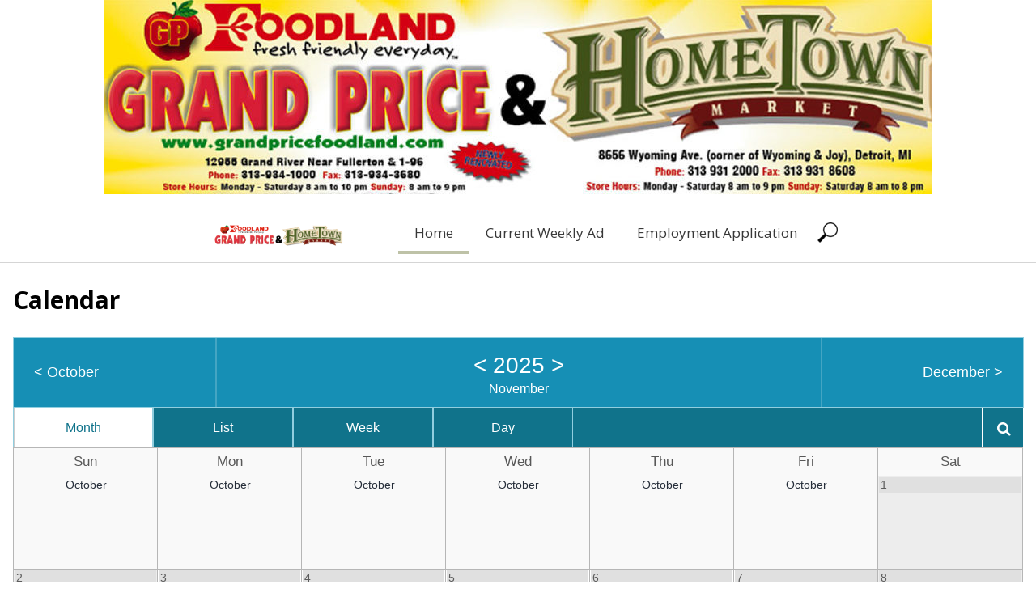

--- FILE ---
content_type: text/html; charset=UTF-8
request_url: https://www.grandprice.swdesignclient.com/ecwd_calendar/calendar/
body_size: 11063
content:
<!DOCTYPE html>
<html lang="en-US">
<head>
    <meta charset="UTF-8"/>
  <meta name="viewport" content="height=device-height,width=device-width"/>
  <meta name="viewport" content="initial-scale=1.0"/>
  <meta name="HandheldFriendly" content="true"/>
  <link rel="profile" href="http://gmpg.org/xfn/11"/>
  <link rel="pingback" href="https://www.grandprice.swdesignclient.com/xmlrpc.php"/>
  <title>Calendar &#8211; Grand Price Foodland</title>
<meta name='robots' content='max-image-preview:large' />
<link rel='dns-prefetch' href='//maps.googleapis.com' />
<link rel='dns-prefetch' href='//fonts.googleapis.com' />
<link rel="alternate" type="application/rss+xml" title="Grand Price Foodland &raquo; Feed" href="https://www.grandprice.swdesignclient.com/feed/" />
<link rel="alternate" type="application/rss+xml" title="Grand Price Foodland &raquo; Comments Feed" href="https://www.grandprice.swdesignclient.com/comments/feed/" />
<script type="text/javascript">
window._wpemojiSettings = {"baseUrl":"https:\/\/s.w.org\/images\/core\/emoji\/14.0.0\/72x72\/","ext":".png","svgUrl":"https:\/\/s.w.org\/images\/core\/emoji\/14.0.0\/svg\/","svgExt":".svg","source":{"concatemoji":"https:\/\/www.grandprice.swdesignclient.com\/wp-includes\/js\/wp-emoji-release.min.js?ver=6.2.8"}};
/*! This file is auto-generated */
!function(e,a,t){var n,r,o,i=a.createElement("canvas"),p=i.getContext&&i.getContext("2d");function s(e,t){p.clearRect(0,0,i.width,i.height),p.fillText(e,0,0);e=i.toDataURL();return p.clearRect(0,0,i.width,i.height),p.fillText(t,0,0),e===i.toDataURL()}function c(e){var t=a.createElement("script");t.src=e,t.defer=t.type="text/javascript",a.getElementsByTagName("head")[0].appendChild(t)}for(o=Array("flag","emoji"),t.supports={everything:!0,everythingExceptFlag:!0},r=0;r<o.length;r++)t.supports[o[r]]=function(e){if(p&&p.fillText)switch(p.textBaseline="top",p.font="600 32px Arial",e){case"flag":return s("\ud83c\udff3\ufe0f\u200d\u26a7\ufe0f","\ud83c\udff3\ufe0f\u200b\u26a7\ufe0f")?!1:!s("\ud83c\uddfa\ud83c\uddf3","\ud83c\uddfa\u200b\ud83c\uddf3")&&!s("\ud83c\udff4\udb40\udc67\udb40\udc62\udb40\udc65\udb40\udc6e\udb40\udc67\udb40\udc7f","\ud83c\udff4\u200b\udb40\udc67\u200b\udb40\udc62\u200b\udb40\udc65\u200b\udb40\udc6e\u200b\udb40\udc67\u200b\udb40\udc7f");case"emoji":return!s("\ud83e\udef1\ud83c\udffb\u200d\ud83e\udef2\ud83c\udfff","\ud83e\udef1\ud83c\udffb\u200b\ud83e\udef2\ud83c\udfff")}return!1}(o[r]),t.supports.everything=t.supports.everything&&t.supports[o[r]],"flag"!==o[r]&&(t.supports.everythingExceptFlag=t.supports.everythingExceptFlag&&t.supports[o[r]]);t.supports.everythingExceptFlag=t.supports.everythingExceptFlag&&!t.supports.flag,t.DOMReady=!1,t.readyCallback=function(){t.DOMReady=!0},t.supports.everything||(n=function(){t.readyCallback()},a.addEventListener?(a.addEventListener("DOMContentLoaded",n,!1),e.addEventListener("load",n,!1)):(e.attachEvent("onload",n),a.attachEvent("onreadystatechange",function(){"complete"===a.readyState&&t.readyCallback()})),(e=t.source||{}).concatemoji?c(e.concatemoji):e.wpemoji&&e.twemoji&&(c(e.twemoji),c(e.wpemoji)))}(window,document,window._wpemojiSettings);
</script>
<style type="text/css">
img.wp-smiley,
img.emoji {
	display: inline !important;
	border: none !important;
	box-shadow: none !important;
	height: 1em !important;
	width: 1em !important;
	margin: 0 0.07em !important;
	vertical-align: -0.1em !important;
	background: none !important;
	padding: 0 !important;
}
</style>
	<link rel='stylesheet' id='twb-open-sans-css' href='https://fonts.googleapis.com/css?family=Open+Sans%3A300%2C400%2C500%2C600%2C700%2C800&#038;display=swap&#038;ver=6.2.8' type='text/css' media='all' />
<link rel='stylesheet' id='twb-global-css' href='https://www.grandprice.swdesignclient.com/wp-content/plugins/form-maker/booster/assets/css/global.css?ver=1.0.0' type='text/css' media='all' />
<link rel='stylesheet' id='bootstrap-css-css' href='https://www.grandprice.swdesignclient.com/wp-content/plugins/wd-google-maps/css/bootstrap.css?ver=1.0.51' type='text/css' media='all' />
<link rel='stylesheet' id='frontend_main-css-css' href='https://www.grandprice.swdesignclient.com/wp-content/plugins/wd-google-maps/css/frontend_main.css?ver=1.0.51' type='text/css' media='all' />
<link rel='stylesheet' id='wp-block-library-css' href='https://www.grandprice.swdesignclient.com/wp-includes/css/dist/block-library/style.min.css?ver=6.2.8' type='text/css' media='all' />
<link rel='stylesheet' id='classic-theme-styles-css' href='https://www.grandprice.swdesignclient.com/wp-includes/css/classic-themes.min.css?ver=6.2.8' type='text/css' media='all' />
<style id='global-styles-inline-css' type='text/css'>
body{--wp--preset--color--black: #000000;--wp--preset--color--cyan-bluish-gray: #abb8c3;--wp--preset--color--white: #ffffff;--wp--preset--color--pale-pink: #f78da7;--wp--preset--color--vivid-red: #cf2e2e;--wp--preset--color--luminous-vivid-orange: #ff6900;--wp--preset--color--luminous-vivid-amber: #fcb900;--wp--preset--color--light-green-cyan: #7bdcb5;--wp--preset--color--vivid-green-cyan: #00d084;--wp--preset--color--pale-cyan-blue: #8ed1fc;--wp--preset--color--vivid-cyan-blue: #0693e3;--wp--preset--color--vivid-purple: #9b51e0;--wp--preset--gradient--vivid-cyan-blue-to-vivid-purple: linear-gradient(135deg,rgba(6,147,227,1) 0%,rgb(155,81,224) 100%);--wp--preset--gradient--light-green-cyan-to-vivid-green-cyan: linear-gradient(135deg,rgb(122,220,180) 0%,rgb(0,208,130) 100%);--wp--preset--gradient--luminous-vivid-amber-to-luminous-vivid-orange: linear-gradient(135deg,rgba(252,185,0,1) 0%,rgba(255,105,0,1) 100%);--wp--preset--gradient--luminous-vivid-orange-to-vivid-red: linear-gradient(135deg,rgba(255,105,0,1) 0%,rgb(207,46,46) 100%);--wp--preset--gradient--very-light-gray-to-cyan-bluish-gray: linear-gradient(135deg,rgb(238,238,238) 0%,rgb(169,184,195) 100%);--wp--preset--gradient--cool-to-warm-spectrum: linear-gradient(135deg,rgb(74,234,220) 0%,rgb(151,120,209) 20%,rgb(207,42,186) 40%,rgb(238,44,130) 60%,rgb(251,105,98) 80%,rgb(254,248,76) 100%);--wp--preset--gradient--blush-light-purple: linear-gradient(135deg,rgb(255,206,236) 0%,rgb(152,150,240) 100%);--wp--preset--gradient--blush-bordeaux: linear-gradient(135deg,rgb(254,205,165) 0%,rgb(254,45,45) 50%,rgb(107,0,62) 100%);--wp--preset--gradient--luminous-dusk: linear-gradient(135deg,rgb(255,203,112) 0%,rgb(199,81,192) 50%,rgb(65,88,208) 100%);--wp--preset--gradient--pale-ocean: linear-gradient(135deg,rgb(255,245,203) 0%,rgb(182,227,212) 50%,rgb(51,167,181) 100%);--wp--preset--gradient--electric-grass: linear-gradient(135deg,rgb(202,248,128) 0%,rgb(113,206,126) 100%);--wp--preset--gradient--midnight: linear-gradient(135deg,rgb(2,3,129) 0%,rgb(40,116,252) 100%);--wp--preset--duotone--dark-grayscale: url('#wp-duotone-dark-grayscale');--wp--preset--duotone--grayscale: url('#wp-duotone-grayscale');--wp--preset--duotone--purple-yellow: url('#wp-duotone-purple-yellow');--wp--preset--duotone--blue-red: url('#wp-duotone-blue-red');--wp--preset--duotone--midnight: url('#wp-duotone-midnight');--wp--preset--duotone--magenta-yellow: url('#wp-duotone-magenta-yellow');--wp--preset--duotone--purple-green: url('#wp-duotone-purple-green');--wp--preset--duotone--blue-orange: url('#wp-duotone-blue-orange');--wp--preset--font-size--small: 13px;--wp--preset--font-size--medium: 20px;--wp--preset--font-size--large: 36px;--wp--preset--font-size--x-large: 42px;--wp--preset--spacing--20: 0.44rem;--wp--preset--spacing--30: 0.67rem;--wp--preset--spacing--40: 1rem;--wp--preset--spacing--50: 1.5rem;--wp--preset--spacing--60: 2.25rem;--wp--preset--spacing--70: 3.38rem;--wp--preset--spacing--80: 5.06rem;--wp--preset--shadow--natural: 6px 6px 9px rgba(0, 0, 0, 0.2);--wp--preset--shadow--deep: 12px 12px 50px rgba(0, 0, 0, 0.4);--wp--preset--shadow--sharp: 6px 6px 0px rgba(0, 0, 0, 0.2);--wp--preset--shadow--outlined: 6px 6px 0px -3px rgba(255, 255, 255, 1), 6px 6px rgba(0, 0, 0, 1);--wp--preset--shadow--crisp: 6px 6px 0px rgba(0, 0, 0, 1);}:where(.is-layout-flex){gap: 0.5em;}body .is-layout-flow > .alignleft{float: left;margin-inline-start: 0;margin-inline-end: 2em;}body .is-layout-flow > .alignright{float: right;margin-inline-start: 2em;margin-inline-end: 0;}body .is-layout-flow > .aligncenter{margin-left: auto !important;margin-right: auto !important;}body .is-layout-constrained > .alignleft{float: left;margin-inline-start: 0;margin-inline-end: 2em;}body .is-layout-constrained > .alignright{float: right;margin-inline-start: 2em;margin-inline-end: 0;}body .is-layout-constrained > .aligncenter{margin-left: auto !important;margin-right: auto !important;}body .is-layout-constrained > :where(:not(.alignleft):not(.alignright):not(.alignfull)){max-width: var(--wp--style--global--content-size);margin-left: auto !important;margin-right: auto !important;}body .is-layout-constrained > .alignwide{max-width: var(--wp--style--global--wide-size);}body .is-layout-flex{display: flex;}body .is-layout-flex{flex-wrap: wrap;align-items: center;}body .is-layout-flex > *{margin: 0;}:where(.wp-block-columns.is-layout-flex){gap: 2em;}.has-black-color{color: var(--wp--preset--color--black) !important;}.has-cyan-bluish-gray-color{color: var(--wp--preset--color--cyan-bluish-gray) !important;}.has-white-color{color: var(--wp--preset--color--white) !important;}.has-pale-pink-color{color: var(--wp--preset--color--pale-pink) !important;}.has-vivid-red-color{color: var(--wp--preset--color--vivid-red) !important;}.has-luminous-vivid-orange-color{color: var(--wp--preset--color--luminous-vivid-orange) !important;}.has-luminous-vivid-amber-color{color: var(--wp--preset--color--luminous-vivid-amber) !important;}.has-light-green-cyan-color{color: var(--wp--preset--color--light-green-cyan) !important;}.has-vivid-green-cyan-color{color: var(--wp--preset--color--vivid-green-cyan) !important;}.has-pale-cyan-blue-color{color: var(--wp--preset--color--pale-cyan-blue) !important;}.has-vivid-cyan-blue-color{color: var(--wp--preset--color--vivid-cyan-blue) !important;}.has-vivid-purple-color{color: var(--wp--preset--color--vivid-purple) !important;}.has-black-background-color{background-color: var(--wp--preset--color--black) !important;}.has-cyan-bluish-gray-background-color{background-color: var(--wp--preset--color--cyan-bluish-gray) !important;}.has-white-background-color{background-color: var(--wp--preset--color--white) !important;}.has-pale-pink-background-color{background-color: var(--wp--preset--color--pale-pink) !important;}.has-vivid-red-background-color{background-color: var(--wp--preset--color--vivid-red) !important;}.has-luminous-vivid-orange-background-color{background-color: var(--wp--preset--color--luminous-vivid-orange) !important;}.has-luminous-vivid-amber-background-color{background-color: var(--wp--preset--color--luminous-vivid-amber) !important;}.has-light-green-cyan-background-color{background-color: var(--wp--preset--color--light-green-cyan) !important;}.has-vivid-green-cyan-background-color{background-color: var(--wp--preset--color--vivid-green-cyan) !important;}.has-pale-cyan-blue-background-color{background-color: var(--wp--preset--color--pale-cyan-blue) !important;}.has-vivid-cyan-blue-background-color{background-color: var(--wp--preset--color--vivid-cyan-blue) !important;}.has-vivid-purple-background-color{background-color: var(--wp--preset--color--vivid-purple) !important;}.has-black-border-color{border-color: var(--wp--preset--color--black) !important;}.has-cyan-bluish-gray-border-color{border-color: var(--wp--preset--color--cyan-bluish-gray) !important;}.has-white-border-color{border-color: var(--wp--preset--color--white) !important;}.has-pale-pink-border-color{border-color: var(--wp--preset--color--pale-pink) !important;}.has-vivid-red-border-color{border-color: var(--wp--preset--color--vivid-red) !important;}.has-luminous-vivid-orange-border-color{border-color: var(--wp--preset--color--luminous-vivid-orange) !important;}.has-luminous-vivid-amber-border-color{border-color: var(--wp--preset--color--luminous-vivid-amber) !important;}.has-light-green-cyan-border-color{border-color: var(--wp--preset--color--light-green-cyan) !important;}.has-vivid-green-cyan-border-color{border-color: var(--wp--preset--color--vivid-green-cyan) !important;}.has-pale-cyan-blue-border-color{border-color: var(--wp--preset--color--pale-cyan-blue) !important;}.has-vivid-cyan-blue-border-color{border-color: var(--wp--preset--color--vivid-cyan-blue) !important;}.has-vivid-purple-border-color{border-color: var(--wp--preset--color--vivid-purple) !important;}.has-vivid-cyan-blue-to-vivid-purple-gradient-background{background: var(--wp--preset--gradient--vivid-cyan-blue-to-vivid-purple) !important;}.has-light-green-cyan-to-vivid-green-cyan-gradient-background{background: var(--wp--preset--gradient--light-green-cyan-to-vivid-green-cyan) !important;}.has-luminous-vivid-amber-to-luminous-vivid-orange-gradient-background{background: var(--wp--preset--gradient--luminous-vivid-amber-to-luminous-vivid-orange) !important;}.has-luminous-vivid-orange-to-vivid-red-gradient-background{background: var(--wp--preset--gradient--luminous-vivid-orange-to-vivid-red) !important;}.has-very-light-gray-to-cyan-bluish-gray-gradient-background{background: var(--wp--preset--gradient--very-light-gray-to-cyan-bluish-gray) !important;}.has-cool-to-warm-spectrum-gradient-background{background: var(--wp--preset--gradient--cool-to-warm-spectrum) !important;}.has-blush-light-purple-gradient-background{background: var(--wp--preset--gradient--blush-light-purple) !important;}.has-blush-bordeaux-gradient-background{background: var(--wp--preset--gradient--blush-bordeaux) !important;}.has-luminous-dusk-gradient-background{background: var(--wp--preset--gradient--luminous-dusk) !important;}.has-pale-ocean-gradient-background{background: var(--wp--preset--gradient--pale-ocean) !important;}.has-electric-grass-gradient-background{background: var(--wp--preset--gradient--electric-grass) !important;}.has-midnight-gradient-background{background: var(--wp--preset--gradient--midnight) !important;}.has-small-font-size{font-size: var(--wp--preset--font-size--small) !important;}.has-medium-font-size{font-size: var(--wp--preset--font-size--medium) !important;}.has-large-font-size{font-size: var(--wp--preset--font-size--large) !important;}.has-x-large-font-size{font-size: var(--wp--preset--font-size--x-large) !important;}
.wp-block-navigation a:where(:not(.wp-element-button)){color: inherit;}
:where(.wp-block-columns.is-layout-flex){gap: 2em;}
.wp-block-pullquote{font-size: 1.5em;line-height: 1.6;}
</style>
<link rel='stylesheet' id='bwg_fonts-css' href='https://www.grandprice.swdesignclient.com/wp-content/plugins/photo-gallery/css/bwg-fonts/fonts.css?ver=0.0.1' type='text/css' media='all' />
<link rel='stylesheet' id='sumoselect-css' href='https://www.grandprice.swdesignclient.com/wp-content/plugins/photo-gallery/css/sumoselect.min.css?ver=3.4.6' type='text/css' media='all' />
<link rel='stylesheet' id='mCustomScrollbar-css' href='https://www.grandprice.swdesignclient.com/wp-content/plugins/photo-gallery/css/jquery.mCustomScrollbar.min.css?ver=3.1.5' type='text/css' media='all' />
<link rel='stylesheet' id='bwg_frontend-css' href='https://www.grandprice.swdesignclient.com/wp-content/plugins/photo-gallery/css/styles.min.css?ver=1.8.18' type='text/css' media='all' />
<link rel='stylesheet' id='ffwd_frontend-css' href='https://www.grandprice.swdesignclient.com/wp-content/plugins/wd-facebook-feed/css/ffwd_frontend.css?ver=1.1.34' type='text/css' media='all' />
<link rel='stylesheet' id='ffwd_fonts-css' href='https://www.grandprice.swdesignclient.com/wp-content/plugins/wd-facebook-feed/css/fonts.css?ver=1.1.34' type='text/css' media='all' />
<link rel='stylesheet' id='ffwd_mCustomScrollbar-css' href='https://www.grandprice.swdesignclient.com/wp-content/plugins/wd-facebook-feed/css/jquery.mCustomScrollbar.css?ver=1.1.34' type='text/css' media='all' />
<link rel='stylesheet' id='jquery-ui-css' href='https://www.grandprice.swdesignclient.com/wp-content/plugins/wd-mailchimp/css/jquery-ui-1.10.3.custom.css?ver=6.2.8' type='text/css' media='all' />
<link rel='stylesheet' id='jquery-ui-spinner-css' href='https://www.grandprice.swdesignclient.com/wp-content/plugins/wd-mailchimp/css/jquery-ui-spinner.css?ver=6.2.8' type='text/css' media='all' />
<link rel='stylesheet' id='mwd-mailchimp-frontend-css' href='https://www.grandprice.swdesignclient.com/wp-content/plugins/wd-mailchimp/css/frontend/mwd-mailchimp-frontend.css?ver=1.1.2' type='text/css' media='all' />
<link rel='stylesheet' id='mwd-font-awesome-css' href='https://www.grandprice.swdesignclient.com/wp-content/plugins/wd-mailchimp/css/frontend/font-awesome/font-awesome.css?ver=1.1.2' type='text/css' media='all' />
<link rel='stylesheet' id='mwd-animate-css' href='https://www.grandprice.swdesignclient.com/wp-content/plugins/wd-mailchimp/css/frontend/mwd-animate.css?ver=1.1.2' type='text/css' media='all' />
<link rel='stylesheet' id='mwd_googlefonts-css' href='https://fonts.googleapis.com/css?family=Open+Sans|Oswald|Droid+Sans|Lato|Open+Sans+Condensed|PT+Sans|Ubuntu|PT+Sans+Narrow|Yanone+Kaffeesatz|Roboto+Condensed|Source+Sans+Pro|Nunito|Francois+One|Roboto|Raleway|Arimo|Cuprum|Play|Dosis|Abel|Droid+Serif|Arvo|Lora|Rokkitt|PT+Serif|Bitter|Merriweather|Vollkorn|Cantata+One|Kreon|Josefin+Slab|Playfair+Display|Bree+Serif|Crimson+Text|Old+Standard+TT|Sanchez|Crete+Round|Cardo|Noticia+Text|Judson|Lobster|Unkempt|Changa+One|Special+Elite|Chewy|Comfortaa|Boogaloo|Fredoka+One|Luckiest+Guy|Cherry+Cream+Soda|Lobster+Two|Righteous|Squada+One|Black+Ops+One|Happy+Monkey|Passion+One|Nova+Square|Metamorphous|Poiret+One|Bevan|Shadows+Into+Light|The+Girl+Next+Door|Coming+Soon|Dancing+Script|Pacifico|Crafty+Girls|Calligraffitti|Rock+Salt|Amatic+SC|Leckerli+One|Tangerine|Reenie+Beanie|Satisfy|Gloria+Hallelujah|Permanent+Marker|Covered+By+Your+Grace|Walter+Turncoat|Patrick+Hand|Schoolbell|Indie+Flower&#038;subset=greek,latin,greek-ext,vietnamese,cyrillic-ext,latin-ext,cyrillic' type='text/css' media='all' />
<link rel='stylesheet' id='ecwd-popup-style-css' href='https://www.grandprice.swdesignclient.com/wp-content/plugins/event-calendar-wd/css/ecwd_popup.css?ver=1.1.55_58c051446ab87' type='text/css' media='all' />
<link rel='stylesheet' id='ecwd_font-awesome-css' href='https://www.grandprice.swdesignclient.com/wp-content/plugins/event-calendar-wd/css/font-awesome/font-awesome.css?ver=1.1.55_58c051446ab87' type='text/css' media='all' />
<link rel='stylesheet' id='ecwd-public-css' href='https://www.grandprice.swdesignclient.com/wp-content/plugins/event-calendar-wd/css/style.css?ver=1.1.55_58c051446ab87' type='text/css' media='all' />
<link rel='stylesheet' id='sauron-style-css' href='https://www.grandprice.swdesignclient.com/wp-content/themes/sauron/style.css?ver=1.1.29' type='text/css' media='all' />
<link rel='stylesheet' id='font-awesome-css' href='https://www.grandprice.swdesignclient.com/wp-content/themes/sauron/inc/css/font-awesome.min.css?ver=4.7.0' type='text/css' media='all' />
<link rel='stylesheet' id='jquery-mCustomScrollbar-css' href='https://www.grandprice.swdesignclient.com/wp-content/themes/sauron/inc/css/jquery.mCustomScrollbar.css?ver=1.1.29' type='text/css' media='all' />
<script type='text/javascript' src='https://www.grandprice.swdesignclient.com/wp-includes/js/jquery/jquery.min.js?ver=3.6.4' id='jquery-core-js'></script>
<script type='text/javascript' src='https://www.grandprice.swdesignclient.com/wp-includes/js/jquery/jquery-migrate.min.js?ver=3.4.0' id='jquery-migrate-js'></script>
<script type='text/javascript' src='https://www.grandprice.swdesignclient.com/wp-content/plugins/form-maker/booster/assets/js/circle-progress.js?ver=1.2.2' id='twb-circle-js'></script>
<script type='text/javascript' id='twb-global-js-extra'>
/* <![CDATA[ */
var twb = {"nonce":"ae38e3eaff","ajax_url":"https:\/\/www.grandprice.swdesignclient.com\/wp-admin\/admin-ajax.php","plugin_url":"https:\/\/www.grandprice.swdesignclient.com\/wp-content\/plugins\/form-maker\/booster","href":"https:\/\/www.grandprice.swdesignclient.com\/wp-admin\/admin.php?page=twb_form-maker"};
var twb = {"nonce":"ae38e3eaff","ajax_url":"https:\/\/www.grandprice.swdesignclient.com\/wp-admin\/admin-ajax.php","plugin_url":"https:\/\/www.grandprice.swdesignclient.com\/wp-content\/plugins\/form-maker\/booster","href":"https:\/\/www.grandprice.swdesignclient.com\/wp-admin\/admin.php?page=twb_form-maker"};
var twb = {"nonce":"ae38e3eaff","ajax_url":"https:\/\/www.grandprice.swdesignclient.com\/wp-admin\/admin-ajax.php","plugin_url":"https:\/\/www.grandprice.swdesignclient.com\/wp-content\/plugins\/form-maker\/booster","href":"https:\/\/www.grandprice.swdesignclient.com\/wp-admin\/admin.php?page=twb_slider_wd"};
var twb = {"nonce":"ae38e3eaff","ajax_url":"https:\/\/www.grandprice.swdesignclient.com\/wp-admin\/admin-ajax.php","plugin_url":"https:\/\/www.grandprice.swdesignclient.com\/wp-content\/plugins\/form-maker\/booster","href":"https:\/\/www.grandprice.swdesignclient.com\/wp-admin\/admin.php?page=twb_facebook-feed"};
var twb = {"nonce":"ae38e3eaff","ajax_url":"https:\/\/www.grandprice.swdesignclient.com\/wp-admin\/admin-ajax.php","plugin_url":"https:\/\/www.grandprice.swdesignclient.com\/wp-content\/plugins\/form-maker\/booster","href":"https:\/\/www.grandprice.swdesignclient.com\/wp-admin\/admin.php?page=twb_instagram-feed"};
/* ]]> */
</script>
<script type='text/javascript' src='https://www.grandprice.swdesignclient.com/wp-content/plugins/form-maker/booster/assets/js/global.js?ver=1.0.0' id='twb-global-js'></script>
<script type='text/javascript' src='https://maps.googleapis.com/maps/api/js?libraries=places%2Cgeometry&#038;v=3.exp&#038;key=AIzaSyDK60pdoejQY9wqhzZmCXdsv7uezKDna6o&#038;ver=6.2.8' id='gmwd_map-js-js'></script>
<script type='text/javascript' src='https://www.grandprice.swdesignclient.com/wp-content/plugins/wd-google-maps/js/init_map.js?ver=1.0.51' id='frontend_init_map-js-js'></script>
<script type='text/javascript' src='https://www.grandprice.swdesignclient.com/wp-content/plugins/wd-google-maps/js/frontend_main.js?ver=1.0.51' id='frontend_main-js-js'></script>
<script type='text/javascript' src='https://www.grandprice.swdesignclient.com/wp-content/plugins/photo-gallery/js/jquery.sumoselect.min.js?ver=3.4.6' id='sumoselect-js'></script>
<script type='text/javascript' src='https://www.grandprice.swdesignclient.com/wp-content/plugins/photo-gallery/js/tocca.min.js?ver=2.0.9' id='bwg_mobile-js'></script>
<script type='text/javascript' src='https://www.grandprice.swdesignclient.com/wp-content/plugins/photo-gallery/js/jquery.mCustomScrollbar.concat.min.js?ver=3.1.5' id='mCustomScrollbar-js'></script>
<script type='text/javascript' src='https://www.grandprice.swdesignclient.com/wp-content/plugins/photo-gallery/js/jquery.fullscreen.min.js?ver=0.6.0' id='jquery-fullscreen-js'></script>
<script type='text/javascript' id='bwg_frontend-js-extra'>
/* <![CDATA[ */
var bwg_objectsL10n = {"bwg_field_required":"field is required.","bwg_mail_validation":"This is not a valid email address.","bwg_search_result":"There are no images matching your search.","bwg_select_tag":"Select Tag","bwg_order_by":"Order By","bwg_search":"Search","bwg_show_ecommerce":"Show Ecommerce","bwg_hide_ecommerce":"Hide Ecommerce","bwg_show_comments":"Show Comments","bwg_hide_comments":"Hide Comments","bwg_restore":"Restore","bwg_maximize":"Maximize","bwg_fullscreen":"Fullscreen","bwg_exit_fullscreen":"Exit Fullscreen","bwg_search_tag":"SEARCH...","bwg_tag_no_match":"No tags found","bwg_all_tags_selected":"All tags selected","bwg_tags_selected":"tags selected","play":"Play","pause":"Pause","is_pro":"","bwg_play":"Play","bwg_pause":"Pause","bwg_hide_info":"Hide info","bwg_show_info":"Show info","bwg_hide_rating":"Hide rating","bwg_show_rating":"Show rating","ok":"Ok","cancel":"Cancel","select_all":"Select all","lazy_load":"0","lazy_loader":"https:\/\/www.grandprice.swdesignclient.com\/wp-content\/plugins\/photo-gallery\/images\/ajax_loader.png","front_ajax":"0","bwg_tag_see_all":"see all tags","bwg_tag_see_less":"see less tags"};
/* ]]> */
</script>
<script type='text/javascript' src='https://www.grandprice.swdesignclient.com/wp-content/plugins/photo-gallery/js/scripts.min.js?ver=1.8.18' id='bwg_frontend-js'></script>
<script type='text/javascript' id='ffwd_cache-js-extra'>
/* <![CDATA[ */
var ffwd_cache = {"ajax_url":"https:\/\/www.grandprice.swdesignclient.com\/wp-admin\/admin-ajax.php","update_data":"[]","need_update":"false"};
/* ]]> */
</script>
<script type='text/javascript' src='https://www.grandprice.swdesignclient.com/wp-content/plugins/wd-facebook-feed/js/ffwd_cache.js?ver=1.1.34' id='ffwd_cache-js'></script>
<script type='text/javascript' id='ffwd_frontend-js-extra'>
/* <![CDATA[ */
var ffwd_frontend_text = {"comment_reply":"Reply","view":"View","more_comments":"more comments","year":"year","years":"years","hour":"hour","hours":"hours","months":"months","month":"month","weeks":"weeks","week":"week","days":"days","day":"day","minutes":"minutes","minute":"minute","seconds":"seconds","second":"second","ago":"ago","ajax_url":"https:\/\/www.grandprice.swdesignclient.com\/wp-admin\/admin-ajax.php","and":"and","others":"others"};
/* ]]> */
</script>
<script type='text/javascript' src='https://www.grandprice.swdesignclient.com/wp-content/plugins/wd-facebook-feed/js/ffwd_frontend.js?ver=1.1.34' id='ffwd_frontend-js'></script>
<script type='text/javascript' src='https://www.grandprice.swdesignclient.com/wp-content/plugins/wd-facebook-feed/js/jquery.mobile.js?ver=1.1.34' id='ffwd_jquery_mobile-js'></script>
<script type='text/javascript' src='https://www.grandprice.swdesignclient.com/wp-content/plugins/wd-facebook-feed/js/jquery.mCustomScrollbar.concat.min.js?ver=1.1.34' id='ffwd_mCustomScrollbar-js'></script>
<script type='text/javascript' id='ffwd_gallery_box-js-extra'>
/* <![CDATA[ */
var ffwd_objectL10n = {"ffwd_field_required":"field is required.","ffwd_mail_validation":"This is not a valid email address.","ffwd_search_result":"There are no images matching your search."};
/* ]]> */
</script>
<script type='text/javascript' src='https://www.grandprice.swdesignclient.com/wp-content/plugins/wd-facebook-feed/js/ffwd_gallery_box.js?ver=1.1.34' id='ffwd_gallery_box-js'></script>
<script type='text/javascript' src='https://www.grandprice.swdesignclient.com/wp-content/plugins/wd-mailchimp/js/file-upload-frontend.js?ver=6.2.8' id='file-upload-frontend-js'></script>
<script type='text/javascript' id='mwd_main_frontend-js-extra'>
/* <![CDATA[ */
var mwd_objectL10n = {"plugin_url":"https:\/\/www.grandprice.swdesignclient.com\/wp-content\/plugins\/wd-mailchimp"};
/* ]]> */
</script>
<script type='text/javascript' src='https://www.grandprice.swdesignclient.com/wp-content/plugins/wd-mailchimp/js/mwd_main_frontend.js?ver=1.1.2' id='mwd_main_frontend-js'></script>
<script type='text/javascript' id='wdwt_custom_js-js-extra'>
/* <![CDATA[ */
var sauron_site_url = "https:\/\/www.grandprice.swdesignclient.com\/";
var sauron_is_front = "0";
var sauron_admin_ajax = "https:\/\/www.grandprice.swdesignclient.com\/wp-admin\/admin-ajax.php";
/* ]]> */
</script>
<script type='text/javascript' src='https://www.grandprice.swdesignclient.com/wp-content/themes/sauron/inc/js/javascript.js?ver=1.1.29' id='wdwt_custom_js-js'></script>
<script type='text/javascript' src='https://www.grandprice.swdesignclient.com/wp-content/themes/sauron/inc/js/jquery.scrollTo-min.js?ver=1.1.29' id='jquery-scrollTo-js'></script>
<script type='text/javascript' src='https://www.grandprice.swdesignclient.com/wp-content/themes/sauron/inc/js/responsive.js?ver=1.1.29' id='wdwt_response-js'></script>
<script type='text/javascript' src='https://www.grandprice.swdesignclient.com/wp-content/themes/sauron/inc/js/jquery-hover-effect.js?ver=1.1.29' id='wdwt_hover_effect-js'></script>
<script type='text/javascript' src='https://www.grandprice.swdesignclient.com/wp-content/themes/sauron/inc/js/jquery.lavalamp.min.js?ver=1.1.29' id='jquery-lavalamp-js'></script>
<script type='text/javascript' src='https://www.grandprice.swdesignclient.com/wp-content/themes/sauron/inc/js/jquery.animateNumber.min.js?ver=1.1.29' id='jquery-animateNumber-js'></script>
<script type='text/javascript' src='https://www.grandprice.swdesignclient.com/wp-content/themes/sauron/inc/js/jquery.mobile.min.js?ver=1.1.29' id='jquery-mobile-js'></script>
<script type='text/javascript' src='https://www.grandprice.swdesignclient.com/wp-content/themes/sauron/inc/js/jquery.mCustomScrollbar.concat.min.js?ver=1.1.29' id='jquery-mCustomScrollbar-js'></script>
<script type='text/javascript' id='wdwt_lightbox_loader-js-extra'>
/* <![CDATA[ */
var admin_ajax_url = "https:\/\/www.grandprice.swdesignclient.com\/wp-admin\/admin-ajax.php";
/* ]]> */
</script>
<script type='text/javascript' src='https://www.grandprice.swdesignclient.com/wp-content/themes/sauron/inc/js/lightbox.js?ver=1.1.29' id='wdwt_lightbox_loader-js'></script>
<link rel="https://api.w.org/" href="https://www.grandprice.swdesignclient.com/wp-json/" /><link rel="EditURI" type="application/rsd+xml" title="RSD" href="https://www.grandprice.swdesignclient.com/xmlrpc.php?rsd" />
<link rel="wlwmanifest" type="application/wlwmanifest+xml" href="https://www.grandprice.swdesignclient.com/wp-includes/wlwmanifest.xml" />
<meta name="generator" content="WordPress 6.2.8" />
<link rel="canonical" href="https://www.grandprice.swdesignclient.com/ecwd_calendar/calendar/" />
<link rel='shortlink' href='https://www.grandprice.swdesignclient.com/?p=178' />
<link rel="alternate" type="application/json+oembed" href="https://www.grandprice.swdesignclient.com/wp-json/oembed/1.0/embed?url=https%3A%2F%2Fwww.grandprice.swdesignclient.com%2Fecwd_calendar%2Fcalendar%2F" />
<link rel="alternate" type="text/xml+oembed" href="https://www.grandprice.swdesignclient.com/wp-json/oembed/1.0/embed?url=https%3A%2F%2Fwww.grandprice.swdesignclient.com%2Fecwd_calendar%2Fcalendar%2F&#038;format=xml" />
      <script>var sauron_full_width = 1;
      </script>
              <style type="text/css">
          #sidebar1, #sidebar2 {
            display: none;
          }

          .container {
            width: 99%;
          }
        </style>
          <style>
    #content_front_page{
      -webkit-order:1;
      -ms-order:1;
      order:1;
    }
    #image_list_top0{
      -webkit-order:2;
      -ms-order:2;
      order:2;
    }

    #image_list_top1{
      -webkit-order:3;
      -ms-order:3;
      order:3;
    }

    #image_list_top2{
      -webkit-order:4;
      -ms-order:4;
      order:4;
    }

    #image_list_top3{
      -webkit-order:5;
      -ms-order:5;
      order:5;
    }
    
    #image_list_top5{
      -webkit-order:7;
      -ms-order:7;
      order:7;
    }

    #image_list_top6{
      -webkit-order:8;
      -ms-order:8;
      order:8;
    }

  </style>
  <style type="text/css">    h1, h2, h3, h4, h5, h6 {
    font-family: Open Sans, sans-serif;
    font-weight: normal;
    letter-spacing: 0.00em;
    text-transform: none;
    font-variant: normal;
    font-style: normal;
    }
    
    body {
    font-family: Open Sans, sans-serif;
    font-weight: normal;
    letter-spacing: 0.00em;
    text-transform: none;
    font-variant: normal;
    font-style: normal;
    }
    
    .nav, .metabar, .subtext, .subhead, .widget-title, .reply a, .editpage, #page .wp-pagenavi, .post-edit-link, #wp-calendar caption, #wp-calendar thead th, .soapbox-links a, .fancybox, .standard-form .admin-links, .ftitle small {
    font-family: Open Sans, sans-serif;
    font-weight: normal;
    letter-spacing: 0.00em;
    text-transform: none;
    font-variant: normal;
    font-style: normal;
    }
    
    input, textarea {
    font-family: Open Sans, sans-serif;
    font-weight: normal;
    letter-spacing: 0.00em;
    text-transform: none;
    font-variant: normal;
    font-style: normal;
    ?>;
    }
    </style>    <script>

      WebFontConfig = {
        google: {
          families: [
            'Open Sans:normalnormal',
            'Open Sans:normalnormal',
            'Open Sans:normalnormal',
            'Open Sans:normalnormal'
          ]
        }

      };
      (function ()
      {
        var wf = document.createElement('script');
        wf.src = ('https:' == document.location.protocol ? 'https' : 'http') +
          '://ajax.googleapis.com/ajax/libs/webfont/1/webfont.js';
        wf.type = 'text/javascript';
        wf.async = 'true';
        var s = document.getElementsByTagName('script')[0];
        s.parentNode.insertBefore(wf, s);
      })();

    </script>

        <style type="text/css">
      h1, h2, h3, h4, h5, h6, h1 > a, h2 > a, h3 > a, h4 > a, h5 > a, h6 > a, h1 > a:link, h2 > a:link, h3 > a:link, h4 > a:link, h5 > a:link, h6 > a:link, h1 > a:hover, h2 > a:hover, h3 > a:hover, h4 > a:hover, h5 > a:hover, h6 > a:hover, h1 > a:visited, h2 > a:visited, h3 > a:visited, h4 > a:visited, h5 > a:visited, h6 > a:visited {
        color: #000000;
      }

      .post_inform a,
      .post_inform p,
      .post_inform a:hover {
        color: # ffffff !important;
      }

      #image_list_top0,
      #image_list_top4 {
        background: #ffffff;
      }

      #image_list_top1 {
        background: #BEC2A7;
      }

      #image_list_top3 {
        background: #FFFFFF;
      }

      #back h3 a {
        color: #000 !important;
      }

      .footer-sidbar.third *:not(h1):not(h2):not(h3):not(h4):not(input) {
        color: #e5e5e5;
      }

      .entry-meta *, .entry-meta-cat * {
        color: #8f8f8f !important;
      }

      a:link.site-title-a, a:hover.site-title-a, a:visited.site-title-a, a.site-title-a, #logo h1 {
        color: #838860;
      }

      ul#top-nav-list li.backLava, .lavalamp-object {
        border-bottom: 4px solid #BEC2A7 !important;
      }

      .top-nav-list > ul > li ul, .top-nav-list > li ul {
        border-top: 4px solid #BEC2A7;;
      }

      #menu-button-block {
        border: 1px solid #BEC2A7;
        border-bottom: 3px solid #BEC2A7 !important;
      }

      #sidebar1, #sidebar2 {
        background-color: #FFFFFF;
      }

      #commentform #submit, .reply, #reply-title small, .button-color, .page-navigation a, .next_link, .prev_link, .nav-back a, .nav-prev a {
        color: #FFFFFF !important;
        background-color: #BEC2A7;
        cursor: pointer;
      }

      .button-color:hover a {
        color: #ffffff !important;
      }

      .button-color a {
        color: #FFFFFF !important;
      }

      .button-color .contact_send {
        color: #BEC2A7 !important;
        font-weight: bold !important;
        background-color: #fff;
        border: 2px solid;
        padding: 4px 20px;
      }

      .button_hover:after {
        background: #262621;
      }

      .footer-sidbar.third {
        background-color: #838860;
      }

      .footer-sidebar {
        background-color: #FFFFFF;
      }

      .arrow-down {
        border-bottom: 20px solid #838860;
      }

      .reply a, #reply-title small a:link {
        color: #FFFFFF !important;
      }

      #back, #footer-bottom {
        background: #171717;
      }

      #header-block {
        background-color: #FFFFFF;
      }

      #header {
        color: #000000;
        background: #ffffff;
        z-index: 101;
      }

      body, .logged-in-as a:link, .logged-in-as a:visited, .date {
        color: #000000;
      }

      input, textarea, .home_contact {
        color: #000000;
      }

      ::-webkit-input-placeholder {
        color: #000000 !important;
      }

      :-ms-input-placeholder { /* IE 10+ */
        color: #000000 !important;
      }

      ::-moz-placeholder {
        color: #000000 !important;
      }

      #footer-bottom {
        color: #ffffff;
      }

      a:link, a:visited {
        text-decoration: none;
        color: #545454;
      }

      .responsive_menu, .top-nav-list .current-menu-item, .top-nav-list .open, .top-nav-list li.current-menu-item, .top-nav-list li.current_page_item {
        color: #000000 !important;
        background-color: rgba(255,255,255,0.4);
      }

      a:hover,
      .active a {
        color: #3a4709 !important;
      }

      #menu-button-block {
        background-color: #ffffff;
      }

      .blog.bage-news .news-post {
        border-bottom: 1px solid #ffffff;
      }

      .top-nav-list li.current-menu-item:before, .top-nav-list li:before {
        background-color: rgba(255,255,255,0.6);
      }

      .top-nav-list li:hover {
        background-color: rgba(255,255,255,0.6);
      }

      .top-nav-list li li:hover .top-nav-list a:hover, .top-nav-list .current-menu-item a:hover, .top-nav-list li a:hover {
        color: #000000 !important;
      }

      .top-nav-list li.current-menu-item a, .top-nav-list li.current_page_item a {
        color: #000000 !important;
      }

      .top-nav-list > ul > li ul, .top-nav-list > li ul {
        background-color: #ffffff !important;
      }

      .back_div {
        background: rgba(255,255,255,0.7);
      }

      #gmap_canvas {
        border: 15px solid #BEC2A7;
      }

      #wd-categories-tabs ul.content > li ul li div.thumbnail-block, .round {
        border: 3px solid #838860;
      }

      #social_icons .fa {
        color: #838860;
      }

      .round:hover {
        border: 15px solid #838860;
      }

      #about_us #wd-horizontal-tabs .tabs li .div_image,
      .gallery_post_info,
      .radius {
        background: #BEC2A7;
      }

      .button-color,
      .service_postt {
        background: #BEC2A7 !important;
        color: #FFFFFF;
        z-index: 1;
      }

      #contact_us input[type="text"], #contact_us textarea {
        background-color: #838860 !important;
      }

      .top-nav-list > ul > li a, .top-nav-list > li a, .top-nav-list > ul > li ul > li a, #top-nav div ul li a, #top-nav > div > ul > li a:link, #top-nav > div > div > ul > li a {
        color: #373737;
      }

      .top-nav-list > li:hover > a, .top-nav-list > li ul > li > a:hover,
      {
        color: #000000;
        background-color: rgba(255,255,255,0.4) !important;
      }

      .top-nav-list > li.current-menu-item, .top-nav-list > li.current_page_item,
      .top-nav-list > li.current-menu-ancestor, .top-nav-list > li.current-menu-parent, .top-nav-list > li.current_page_parent, .top-nav-list > li.current_page_ancestor {
        color: #000000;
        background-color: rgba(255,255,255,0.4) !important;

      }

      .Form_main_div .bar:before, .Form_main_div .bar:after {
        background: #5264AE; /* contac us page inputs active under line color*/
      }

      .da-thumbs div article {
        background-color: rgba(255,255,255,0.3);

      }

      @media only screen and (min-width: 768px) and (max-width: 1024px) {
        .round {
          border: 5px solid #838860;
        }
      }

      @media only screen and (max-width: 767px) {
        .top-nav-list li.current-menu-item > a,
        .top-nav-list li.current-menu-item > a:visited {
          color: #000000 !important;
          background-color: rgba(255,255,255,0.4);
        }

        .top-nav-list > li:hover > a, .top-nav-list > li > a:hover, .top-nav-list > li > a:focus, .top-nav-list > li > a:active {
          color: #000000 !important;
        }

        #top-nav > li > a, #top-nav > li > a:link, #top-nav > li > a:visited {
          color: #373737;
        }

        .round {
          border: 5px solid #838860;
        }

        .top-nav-list li ul li > a, .top-nav-list li ul li > a:link, .top-nav-list li ul li > a:visited {
          color: #373737 !important;
        }

        .top-nav-list li.current-menu-item, .top-nav-list li.current_page_item {
          color: #000000;
          background-color: rgba(255,255,255,0.4) !important;
        }

        .top-nav-list li ul li:hover > a, .top-nav-list li ul li > a:hover, .top-nav-list li ul li > a:focus, .top-nav-list li ul li > a:active {
          color: #000000 !important;
          background-color: #FFFFFF !important;
        }

        .top-nav-list li.has-sub > a, .top-nav-list li.has-sub > a:link, .top-nav-list li.has-sub > a:visited {
          background: #ffffff !important;
        }

        .top-nav-list li.has-sub:hover > a, .top-nav-list li.has-sub > a:hover, .top-nav-list li.has-sub > a:focus, .top-nav-list li.has-sub > a:active {
          background: #ffffff !important;
        }

        .top-nav-list li ul li.has-sub > a, .top-nav-list li ul li.has-sub > a:link, .top-nav-list li ul li.has-sub > a:visited {
          background: #ffffff !important;
        }

        .top-nav-list li ul li.has-sub:hover > a, .top-nav-list li ul li.has-sub > a:hover, .top-nav-list li ul li.has-sub > a:focus, .top-nav-list li ul li.has-sub > a:active {
          background: #ffffff !important;
        }

        .top-nav-list li.current-menu-ancestor > a:hover, .top-nav-list li.current-menu-item > a:focus, .top-nav-list li.current-menu-item > a:active {
          color: #373737 !important;
          background-color: #ffffff !important;
        }

        .top-nav-list li.current-menu-parent > a, .top-nav-list li.current-menu-parent > a:link, .top-nav-list li.current-menu-parent > a:visited,
        .top-nav-list li.current-menu-parent > a:hover, .top-nav-list li.current-menu-parent > a:focus, .top-nav-list li.current-menu-parent > a:active,
        .top-nav-list li.has-sub.current-menu-item > a, .top-nav-list li.has-sub.current-menu-item > a:link, .top-nav-list li.has-sub.current-menu-item > a:visited,
        .top-nav-list li.has-sub.current-menu-ancestor > a:hover, .top-nav-list li.has-sub.current-menu-item > a:focus, .top-nav-list li.has-sub.current-menu-item > a:active,
        .top-nav-list li.current-menu-ancestor > a, .top-nav-list li.current-menu-ancestor > a:link, .top-nav-list li.current-menu-ancestor > a:visited,
        .top-nav-list li.current-menu-ancestor > a:hover, .top-nav-list li.current-menu-ancestor > a:focus, .top-nav-list li.current-menu-ancestor > a:active {
          color: #373737 !important;
          background: #ffffff !important;
        }
      }
    </style>
            <link rel="shortcut icon" href="http://www.grandprice.swdesignclient.com/wp-content/uploads/2016/08/logo-300x72.png" type="image/x-icon"/>
        <style type="text/css" id="custom-background-css">
body.custom-background { background-color: #ffffff; }
</style>
	</head>
<body class="ecwd_calendar-template-default single single-ecwd_calendar postid-178 custom-background ecwd-theme-sauron">
  <script>var wdwt_fixed_menu = 1;</script>
  <div class="container">
    <a class="custom-header-a" href="https://www.grandprice.swdesignclient.com/">
      <img src="https://www.grandprice.swdesignclient.com/wp-content/uploads/2016/09/cropped-cropped-header.jpg" class="custom-header">
    </a>
  </div>
  <div id="header">
  <div class="container">
    <div id="logo_desc">
            <a id="logo" href="https://www.grandprice.swdesignclient.com/"
         title="Grand Price Foodland">
        <img id="site-title" src="http://www.grandprice.swdesignclient.com/wp-content/uploads/2016/08/logo2.png" alt="logo">
      </a>
                </div>

    <div class="phone-menu-block">
      <div id="top-nav">
        <ul id="top-nav-list" class=" top-nav-list"><li id="menu-item-75" class="menu-item menu-item-type-custom menu-item-object-custom menu-item-home menu-item-75"><a href="http://www.grandprice.swdesignclient.com/">Home</a></li>
<li id="menu-item-107" class="menu-item menu-item-type-custom menu-item-object-custom menu-item-107"><a target="_blank" rel="noopener" href="http://www.grandprice.swdesignclient.com/wp-content/uploads/2023/12/GrandPrice-Dec11_23-9.pdf">Current Weekly Ad</a></li>
<li id="menu-item-195" class="menu-item menu-item-type-custom menu-item-object-custom menu-item-195"><a target="_blank" rel="noopener" href="http://www.emailmeform.com/builder/form/Vd5Obi9ZP7h45dD91cLsFzyp">Employment Application</a></li>
</ul>      </div>
    </div>
    <div id="search-block">
      <form class="ast-search" role="search" method="get" action="https://www.grandprice.swdesignclient.com/">
  <input type="text" placeholder="Search..." class="search-input" autocomplete="off"
         name="s" value=""
         onkeyup="showResult(this.value, this, 'http://www.grandprice.swdesignclient.com/wp-admin/admin-ajax.php' );"/>
  <div id="livesearch"></div>
  <input type="submit" value="" id="search-submit"/>
</form>    </div>
    <div class="clear"></div>
  </div>
</div>	<div class="right_container">
		<div  class="container">
							<aside id="sidebar1" >
					<div class="sidebar-container">
						<div id="search-2" class="widget-sidebar sidebar-1 widget_search"><form class="ast-search" role="search" method="get" action="https://www.grandprice.swdesignclient.com/">
  <input type="text" placeholder="Search..." class="search-input" autocomplete="off"
         name="s" value=""
         onkeyup="showResult(this.value, this, 'http://www.grandprice.swdesignclient.com/wp-admin/admin-ajax.php' );"/>
  <div id="livesearch"></div>
  <input type="submit" value="" id="search-submit"/>
</form></div> 						<div class="clear"></div>
					</div>
				</aside>
						<div id="content">
				
					<div class="single-post">
						<h1 class="page-header">Calendar</h1>
												<div class="entry">
							<div class="ecwd_178 ecwd_theme_calendar calendar_full_content calendar_main"><div class="ecwd-page-full ecwd_calendar"><div data-id="178" data-type="page" class="ecwd-page-178"><div class="calendar-head ecwd_calendar_prev_next"><div class="previous"><a href="?date=2025-10&t=full" rel="noindex, nofollow"><span><</span><span class="month-name"> October </span></a></div><div class="current-month"><a href="?date=2024-11-18&t=full" rel="noindex, nofollow"><</a>&nbsp;2025&nbsp;<a href="?date=2026-11-18&t=full" rel="noindex, nofollow">></a><div>November</div></div><div class="next"><a href="?date=2025-12-15&t=full" rel="noindex, nofollow"><span class="month-name"> December </span><span>></span></a></div><input type="hidden" class="ecwd_current_link" value="?date=2025-11-18&t=full" /></div> <div class="ecwd_calendar_view_tabs cal_tabs_blue" ><div class="filter-container">                        <div class="filter-arrow-left">&laquo;</div>                        <div class="filter-arrow-right">&raquo;</div><ul><li class="type ecwd-selected-mode"><a>Month</a></li><li class="type"><a href="?date=2025-11-18&t=list" rel="noindex, nofollow">List</a></li><li class="type"><a href="?date=2025-11-16&t=week" rel="noindex, nofollow">Week</a></li><li class="type"><a href="?date=2025-11-18&t=day" rel="noindex, nofollow">Day</a></li></ul></div><div class="ecwd-search">                               <input class="ecwd-search" name="search" type="text" value=""><button class="btn btn-default ecwd-search-submit"><span class="glyphicon glyphicon-search"></span><i class="fa fa-search"></i></button>                              </div></div><table class="ecwd_calendar_container full cal_blue" cellpadding="0" cellspacing="0" border="0">                <tr></tr><tr><th class="normal-day-heading week-start" data-date=""><div class="day-number">Sun</div></th><th class="normal-day-heading" data-date=""><div class="day-number">Mon</div></th><th class="normal-day-heading" data-date=""><div class="day-number">Tue</div></th><th class="normal-day-heading" data-date=""><div class="day-number">Wed</div></th><th class="normal-day-heading" data-date=""><div class="day-number">Thu</div></th><th class="normal-day-heading" data-date=""><div class="day-number">Fri</div></th><th class="normal-day-heading" data-date=""><div class="day-number">Sat</div></th></tr><tr><td class="day-without-date week-start no-events" data-date=""><div class="day-number">October</div></td><td class="day-without-date no-events" data-date=""><div class="day-number">October</div></td><td class="day-without-date no-events" data-date=""><div class="day-number">October</div></td><td class="day-without-date no-events" data-date=""><div class="day-number">October</div></td><td class="day-without-date no-events" data-date=""><div class="day-number">October</div></td><td class="day-without-date no-events" data-date=""><div class="day-number">October</div></td><td class="day-with-date weekend no-events" data-date="2025-11-1"><div class="day-number">1</div></td></tr><tr><td class="day-with-date weekend week-start no-events" data-date="2025-11-2"><div class="day-number">2</div></td><td class="day-with-date no-events" data-date="2025-11-3"><div class="day-number">3</div></td><td class="day-with-date no-events" data-date="2025-11-4"><div class="day-number">4</div></td><td class="day-with-date no-events" data-date="2025-11-5"><div class="day-number">5</div></td><td class="day-with-date no-events" data-date="2025-11-6"><div class="day-number">6</div></td><td class="day-with-date no-events" data-date="2025-11-7"><div class="day-number">7</div></td><td class="day-with-date weekend no-events" data-date="2025-11-8"><div class="day-number">8</div></td></tr><tr><td class="day-with-date weekend week-start no-events" data-date="2025-11-9"><div class="day-number">9</div></td><td class="day-with-date no-events" data-date="2025-11-10"><div class="day-number">10</div></td><td class="day-with-date no-events" data-date="2025-11-11"><div class="day-number">11</div></td><td class="day-with-date no-events" data-date="2025-11-12"><div class="day-number">12</div></td><td class="day-with-date no-events" data-date="2025-11-13"><div class="day-number">13</div></td><td class="day-with-date no-events" data-date="2025-11-14"><div class="day-number">14</div></td><td class="day-with-date weekend no-events" data-date="2025-11-15"><div class="day-number">15</div></td></tr><tr><td class="day-with-date weekend week-start no-events" data-date="2025-11-16"><div class="day-number">16</div></td><td class="day-with-date no-events" data-date="2025-11-17"><div class="day-number">17</div></td><td class="day-with-date current-day no-events" data-date="2025-11-18"><div class="day-number">18</div></td><td class="day-with-date no-events" data-date="2025-11-19"><div class="day-number">19</div></td><td class="day-with-date no-events" data-date="2025-11-20"><div class="day-number">20</div></td><td class="day-with-date no-events" data-date="2025-11-21"><div class="day-number">21</div></td><td class="day-with-date weekend no-events" data-date="2025-11-22"><div class="day-number">22</div></td></tr><tr><td class="day-with-date weekend week-start no-events" data-date="2025-11-23"><div class="day-number">23</div></td><td class="day-with-date no-events" data-date="2025-11-24"><div class="day-number">24</div></td><td class="day-with-date no-events" data-date="2025-11-25"><div class="day-number">25</div></td><td class="day-with-date no-events" data-date="2025-11-26"><div class="day-number">26</div></td><td class="day-with-date no-events" data-date="2025-11-27"><div class="day-number">27</div></td><td class="day-with-date no-events" data-date="2025-11-28"><div class="day-number">28</div></td><td class="day-with-date weekend no-events" data-date="2025-11-29"><div class="day-number">29</div></td></tr><tr><td class="day-with-date weekend week-start no-events" data-date="2025-11-30"><div class="day-number">30</div></td><td class="day-without-date no-events" data-date=""><div class="day-number">December</div></td><td class="day-without-date no-events" data-date=""><div class="day-number">December</div></td><td class="day-without-date no-events" data-date=""><div class="day-number">December</div></td><td class="day-without-date no-events" data-date=""><div class="day-number">December</div></td><td class="day-without-date no-events" data-date=""><div class="day-number">December</div></td><td class="day-without-date no-events" data-date=""><div class="day-number">December</div></td></tr></table></div><div class="ecwd-events-day-details"></div><input type="hidden" class="ecwd_displays" value="full,list,week,day"/><input type="hidden" class="event_search" value="yes"/><input type="hidden" class="ecwd_page_items" value="5"/><div class="ecwd_loader"></div><div class="single_event_popup"></div></div></div><script id="ecwd_script_handler" type="text/javascript">if(typeof ecwd_js_init_call=="object"){ecwd_js_init_call = new ecwd_js_init();}</script>
						</div>
												<div class="clear"></div>
											</div>

				
							</div>

						<div class="clear"></div>
		</div>

	</div>
<div id="footer">
    <div> 
	<div class="clear"></div>
		        <div class="footer-sidebar">
			<div class="container" style="padding: 40px 0px 60px 0px;">
								  
			</div> 
			<div class="clear"></div>	
		</div>
				<div class="arrow-down"></div>
				
        <div id="footer-bottom">
			<div class="container">
				Designed by <a href="https://Interns4Hire.com" target="_blank">Interns4Hire.com</a>			</div>
        </div>
    </div>
</div>
<a id="go-to-top" href="#" title="Back to top">Go Top</a>
<link rel='stylesheet' id='ecwd-calendar-main-calendar-css' href='https://www.grandprice.swdesignclient.com/wp-content/plugins/event-calendar-wd/includes/../css/calendar.css?ver=1' type='text/css' media='all' />
<script type='text/javascript' src='https://www.grandprice.swdesignclient.com/wp-content/plugins/event-calendar-wd/js/ecwd_popup.js?ver=1.1.55_58c051446ab87' id='ecwd-popup-js'></script>
<script type='text/javascript' src='https://www.grandprice.swdesignclient.com/wp-includes/js/jquery/ui/core.min.js?ver=1.13.2' id='jquery-ui-core-js'></script>
<script type='text/javascript' src='https://www.grandprice.swdesignclient.com/wp-includes/js/jquery/ui/mouse.min.js?ver=1.13.2' id='jquery-ui-mouse-js'></script>
<script type='text/javascript' src='https://www.grandprice.swdesignclient.com/wp-includes/js/jquery/ui/draggable.min.js?ver=1.13.2' id='jquery-ui-draggable-js'></script>
<script type='text/javascript' src='https://www.grandprice.swdesignclient.com/wp-includes/js/imagesloaded.min.js?ver=4.1.4' id='imagesloaded-js'></script>
<script type='text/javascript' src='https://www.grandprice.swdesignclient.com/wp-includes/js/masonry.min.js?ver=4.2.2' id='masonry-js'></script>
<script type='text/javascript' id='ecwd-public-js-extra'>
/* <![CDATA[ */
var ecwd = {"ajaxurl":"https:\/\/www.grandprice.swdesignclient.com\/wp-admin\/admin-ajax.php","ajaxnonce":"b346e1ed4c","loadingText":"Loading...","event_popup_title_text":"Event Details","plugin_url":"https:\/\/www.grandprice.swdesignclient.com\/wp-content\/plugins\/event-calendar-wd","gmap_key":"","gmap_style":""};
var ecwd = {"ajaxurl":"https:\/\/www.grandprice.swdesignclient.com\/wp-admin\/admin-ajax.php","ajaxnonce":"b346e1ed4c","loadingText":"Loading...","plugin_url":"https:\/\/www.grandprice.swdesignclient.com\/wp-content\/plugins\/event-calendar-wd","gmap_key":"","gmap_style":""};
/* ]]> */
</script>
<script type='text/javascript' src='https://www.grandprice.swdesignclient.com/wp-content/plugins/event-calendar-wd/js/scripts.js?ver=1.1.55_58c051446ab87' id='ecwd-public-js'></script>
<script type='text/javascript' src='https://www.grandprice.swdesignclient.com/wp-includes/js/jquery/ui/slider.min.js?ver=1.13.2' id='jquery-ui-slider-js'></script>
<script type='text/javascript' src='https://www.grandprice.swdesignclient.com/wp-includes/js/jquery/ui/controlgroup.min.js?ver=1.13.2' id='jquery-ui-controlgroup-js'></script>
<script type='text/javascript' src='https://www.grandprice.swdesignclient.com/wp-includes/js/jquery/ui/checkboxradio.min.js?ver=1.13.2' id='jquery-ui-checkboxradio-js'></script>
<script type='text/javascript' src='https://www.grandprice.swdesignclient.com/wp-includes/js/jquery/ui/button.min.js?ver=1.13.2' id='jquery-ui-button-js'></script>
<script type='text/javascript' src='https://www.grandprice.swdesignclient.com/wp-includes/js/jquery/ui/spinner.min.js?ver=1.13.2' id='jquery-ui-spinner-js'></script>
<script type='text/javascript' src='https://www.grandprice.swdesignclient.com/wp-includes/js/jquery/ui/datepicker.min.js?ver=1.13.2' id='jquery-ui-datepicker-js'></script>
<script type='text/javascript' id='jquery-ui-datepicker-js-after'>
jQuery(function(jQuery){jQuery.datepicker.setDefaults({"closeText":"Close","currentText":"Today","monthNames":["January","February","March","April","May","June","July","August","September","October","November","December"],"monthNamesShort":["Jan","Feb","Mar","Apr","May","Jun","Jul","Aug","Sep","Oct","Nov","Dec"],"nextText":"Next","prevText":"Previous","dayNames":["Sunday","Monday","Tuesday","Wednesday","Thursday","Friday","Saturday"],"dayNamesShort":["Sun","Mon","Tue","Wed","Thu","Fri","Sat"],"dayNamesMin":["S","M","T","W","T","F","S"],"dateFormat":"MM d, yy","firstDay":1,"isRTL":false});});
</script>
<script type='text/javascript' src='https://www.grandprice.swdesignclient.com/wp-includes/js/jquery/ui/effect.min.js?ver=1.13.2' id='jquery-effects-core-js'></script>
<script type='text/javascript' src='https://www.grandprice.swdesignclient.com/wp-includes/js/jquery/ui/effect-shake.min.js?ver=1.13.2' id='jquery-effects-shake-js'></script>
<script type='text/javascript' src='https://www.grandprice.swdesignclient.com/wp-includes/js/jquery/ui/effect-transfer.min.js?ver=1.13.2' id='jquery-effects-transfer-js'></script>
<script type='text/javascript' src='https://www.grandprice.swdesignclient.com/wp-includes/js/comment-reply.min.js?ver=6.2.8' id='comment-reply-js'></script>
<div class="clear"></div>
</body>
</html>

--- FILE ---
content_type: text/css
request_url: https://www.grandprice.swdesignclient.com/wp-content/plugins/wd-mailchimp/css/frontend/mwd-mailchimp-frontend.css?ver=1.1.2
body_size: 1811
content:
a,
input,
textarea,
select,
a:focus ,
input:focus,
textarea:focus,
select:focus{
	outline: none !important;
}

a,
button {
    cursor: pointer;
}

label {
	display: inline;
}

.mwd-form .wdform_section{
	display: table;
}

	
.mwd-form .wdform_column {
	float: left;
	
/*     border-spacing: 2px;
    border-collapse: separate !important; */
}

.mwd-form .wdform-field {
	display: table-cell;
	padding: 5px 0px;
}

.mwd-form .wdform-label-section{
	text-align: left;
	display: table-cell;
}
.wdform-element-section {
	text-align: left;
	display: table-cell;
	min-width: 140px;
}

.mwd-topbar{
	width: 100%;
	left: 0px;
	z-index: 999999;
}

.mwd-scrollbox {
	position: fixed; 
	transition: bottom 0.4s ease 0s;
	z-index: 999999;
	opacity: 1; 
	bottom: 0;
	width: 100%;
}

.mwd-scrollbox-form.float-right {
	float: right;
}

.mwd-scrollbox-form.float-left {
	float: left;
}

.mwd-minimize-text {
	position: fixed; 
	transition: bottom 0.4s ease 0s;
	z-index: 99999;
	opacity: 1; 
	bottom: 0;
}

.mwd-popover-background {
	position: fixed; 
	background-color: #000;
	left: 0; 
	top: 0; 
	width: 100%; 
	height: 100%; 
	z-index: 1100000001;
	opacity: 0.7;
}

.mwd-popover {
	position: fixed;
	left: 0px;
	top: 0px;
	
	
	overflow: auto;
	width: 100%;
	height: 100%;
	outline: none !important;
	display: block;
	z-index: 1100000002;
}

.mwd-popover-container {
	position: absolute;
	width: 100%;
	height: 100%;
	left: 0;
	top: 0;
	padding: 20px 10px;
	box-sizing: border-box;
	text-align: center;
}

.mwd-popover-container:before {
	content: '';
	display: inline-block;
	height: 100%;
	vertical-align: middle;
}

.mwd-popover-inner-background {
	position: absolute;
	width: 100%;
	height: 100%;
	left: 0;
	top: 0;
	z-index: 1100000003;
}

.mwd-popover-content {
	position: relative;
	display: inline-block;
	width: 100%;
	vertical-align: middle;
	margin: 0 auto;
	text-align: left;
	z-index: 1100000005;
	max-width: 700px;
}

.mwd-form .wdform-date {
	width: 120px;
	vertical-align: top;
}

.mwd-form .wdform-calendar-button{
	width: 20px;
	height: 20px;
}

.wdform_grading {
	margin: 2px;
}

.mwd-form .wdform-ch-rad-label {
	/* display: inline;
	float: left; */
}

.mwd-form button,
.mwd-form .button-submit {
	text-transform: none;
}

.mwd-form .input_deactive {
	color: #999999;
	font-style: italic;
}

.mwd-form .wdform-page-button {
	display: inline-block;
    outline: none;
    cursor: pointer;
}

.mwd-form .page_active,
.mwd-form .page_deactive {
	text-align: center;
	display: inline-block;
	cursor: pointer;
}

.mwd-form .page_percentage_active,
.mwd-form .page_percentage_deactive {
	display: inline-block;
}

.mwd-form .wdform-section-break-div {
	border: none;
}

.mwd-form .wdform_tr_section_break {
	clear: both;
}

.mwd-form .captcha_refresh {
	width: 30px;
	height: 30px;
	border-width: 0px;
	margin: 0px;
	padding: 0px;
	vertical-align: middle;
	cursor: pointer;
	background-image: url(../../images/refresh_black.png);
}

.mwd-form .mwd-right label span{
	float: right;
}

.mwd-form .check-rad {
	margin-right: 2px !important;
}

.mwd-form .if-ie-div-label {
	-ms-filter: "progid:DXImageTransform.Microsoft.Alpha(Opacity=100)" !important;
	filter: alpha(opacity=100) !important;
	opacity: 1 !important;
}

.mwd-form .am_pm_select {
	width: 50px;
}

.mwd-form .wdform-matrix-cell select {
	width: 60px;
}

.mwd-form .wdform-matrix-table {
	display: table;
	border-spacing: 0px;
}

.mwd-form .wdform-matrix-column {
	text-align: left;
	display: table-cell;
}

.mwd-form .wdform-matrix-cell {
	text-align: center;
	display: table-cell;
	padding: 6px 10px;
}

.mwd-form .wdform-matrix-head > div {
	display: table-cell;
	text-align: center;
}

.mwd-form .wdform-matrix-head {
	display: table-row;
}

.mwd-form .wdform-matrix-row0 {
	background: #DFDFDF;
	display: table-row;
}

.mwd-form .wdform-matrix-row1 {
	background: #E9E9E9;
	display: table-row;
}

.mwd-form .paypal-property .wdform-quantity {
	width: 35px;
}

.mwd-form .paypal-property select {
	width: 85px;
}

/* old styles */

.wdform_map img {
	max-width: none !important;
}

.wdform_row .wdform-field .wdform_map {
	width: inherit !important;
}

.radio-div,
.radio-div *,
.checkbox-div,
.checkbox-div *,
.wdform-page-button {
	-moz-box-sizing: content-box !important;
	box-sizing: content-box !important;
	-webkit-box-sizing: content-box !important;
}

.page_percentage_deactive,
.page_percentage_deactive * {
	word-wrap: normal;
}

.wdform_percentage_text,
.wdform_percentage_arrow {
	vertical-align: top !important;
}

div[type="type_captcha"] .wdform-element-section * {
	vertical-align: middle;
}

.mwd_hide_mobile {
	display: none !important;
}

.mwd-hide{
	display: none !important;
}

.mwd-show{
	display: block !important;
}

.mwd-align-right {
	text-align: right;
}

.mwd-align-left {
	text-align: left;
}

.mwd-align-center {
	text-align: center;
}

textarea  {
/* 	display: flex; */
}

.mwd-form .file-upload input {
	position: absolute;
	visibility: hidden;
}

.mwd-form .file-upload-status {
  display: inline-block;
	margin-left: 10px;
	max-width: 200px;
	font-weight: bold;
	font-size: 16px;
	background: #fff;
	position: absolute;
	border-radius: 4px;
	height: 24px;
	border: 1px solid #ccc;
	padding-left: 5px;
	padding-right: 5px;
	white-space: nowrap;
	overflow: hidden;
	direction: rtl;
	padding-top: 3px;
	margin-top: 2px;
}

.mwd-form .file-picker {
	width: 22px;
	height: 22px;
	vertical-align: middle;
}

.mwd-form .wdform_page {
	margin: 0 !important;
	float: none !important;
}

.mwd_mobile_full {
	width: 100% !important;
	padding: 0 5% !important;
}

div.ui-datepicker{
 font-size:15px !important;
}

.ui-datepicker {
 background: #F2F2F2 !important;
 border: 1px solid #F2F2F2 !important;
 color: #777777 !important;
}
 
.ui-widget-header {
	border: 1px solid #E2E2E2 !important;
	background: #E6E6E6 !important;
	color: #CC0C0C;
}

.ui-state-default, .ui-widget-content .ui-state-default, .ui-widget-header .ui-state-default{
	border: 1px solid #E3E3E3 !important;
	background: #FFFFFF !important;
	color: #8C8C8C !important;
}

.ui-state-hover, .ui-widget-content .ui-state-hover, .ui-widget-header .ui-state-hover, .ui-state-focus, .ui-widget-content .ui-state-focus, .ui-widget-header .ui-state-focus {
	border: 1px solid #D2D2D2 !important;
	background: #DCDCDC !important;
	font-weight: bold !important;
}
.ui-state-highlight, .ui-widget-content .ui-state-highlight, .ui-widget-header .ui-state-highlight{
	border: 1px solid #A9A9A9 !important;
	background: #A9A9A9 !important;
	color: #FFFFFF !important;
}

.ui-state-active, .ui-widget-content .ui-state-active, .ui-widget-header .ui-state-active {
	border: 1px solid #A2A2A2 !important;
	background: #DCDCDC !important;
	color: #272727 !important;
}

.ui-icon, .ui-widget-content .ui-icon {
	background-image: url(images/ui-icons_222222_256x240.png) !important;
}

#ui-datepicker-div {
	z-index: 2147483647 !important;
}

.mwd-clear{
	content: '';
	display: block;
	clear: both;
}

.mwd-error{
	background-color:#ededed;
	color:#C25141;
}

.mwd-topbar .wdform-page-and-images{
	display: table-cell !important;
}

.mwd-topbar .mwd-header{
	display: table-cell;
}

.mwd-topbar .mwd-subscribe-reset div{
	text-align: left !important;
}

.mwd-header {
  vertical-align: middle;
}

.image_left_right .mwd-header-img{
	display: inline-block;
  vertical-align: middle;
}	

.image_left_right .mwd-header-text{
	display: inline-block;
  vertical-align: middle;
}	

.mwd-form select {
	box-sizing: content-box !important;
}

.mwd-form {
	box-sizing: border-box;
}

@media screen and (min-width: 320px) and (max-width: 480px){
	.mwd-form {
		width: 100% !important;
	}
	
	.wdform-page-and-images{
		padding: 0px !important;
	}
	
	.mwd-form .wdform_section {
		max-width: 280px;
	}
	
	.wdform_column{
		padding: 2px !important;
	}
	
	.wdform-element-section{
		max-width: 270px;
	}
	
}

@media screen and (min-width: 481px) and (max-width: 768px){
	.mwd-form {
		width: 100% !important;
	}
}

--- FILE ---
content_type: text/css
request_url: https://www.grandprice.swdesignclient.com/wp-content/themes/sauron/style.css?ver=1.1.29
body_size: 22501
content:
/*
Theme Name: Sauron
Theme URI: https://web-dorado.com/wordpress-themes/sauron.html
Author: web-dorado.com
Author URI: https://web-dorado.com/
Text Domain: sauron
Description: Sauron is a responsive WordPress multipurpose theme. This SEO-friendly WordPress theme uses one page scroll and parallax technology with easy set-up sticky menu. It has wide list of customizable features including full-width posts grid, front page builder, full screen lightbox slideshow, layout editor, typography options with Google fonts and social sharing options. It is compatible with top WordPress plugins such as WPML(multilingual ready), JetPack, Contact Form 7, WooCommerce, bbPress, BuddyPress, Photo Gallery, Slider WD and various e-commerce plugins. A special accent is made on its cross-browser compatibility, mobile friendly design and responsive features. The theme is retina ready with clean flat design. Sauron also can be fully customized to be used for business portfolio, company corporate, commercial, non-profit organization, blog, photography, personal, restaurant, construction, health and other sites. Demo URL: http://themedemo.web-dorado.com/theme-sauron/
Sauron Theme, Copyright 2017 web-dorado.com
Sauron is distributed under the terms of the GNU GPL
Version: 1.1.29
Tags: custom-menu, custom-header, custom-logo, custom-background, featured-images, custom-colors, flexible-header, full-width-template, one-column, two-columns, three-columns, right-sidebar, left-sidebar, theme-options, threaded-comments, translation-ready, sticky-post, featured-image-header, footer-widgets, front-page-post-form, e-commerce, entertainment, portfolio
License: GNU General Public License v3 or later
License URI: http://www.gnu.org/licenses/gpl-3.0.en.html
*/

/*Wordpress standard*/
body {
  background-color: #ffffff;
  width: 100%;
  margin: 0px;
  padding: 0px;
  text-align: left;
  font-size: 15px;
  overflow-x: hidden;
}

body > .container {
  text-align: center;
}

.wp-caption p.wp-caption-text {
  font-size: 11px;
  line-height: 17px;
  margin: 0;
  padding: 0 4px 5px;
}

.sticky {
  display: none;
}

.aligncenter,
div.aligncenter {
  display: block;
  margin: 5px auto 5px auto;
}

.alignright {
  float: right;
  margin: 5px 0 20px 20px;
}

.alignleft {
  float: left;
  margin: 5px 20px 20px 0;
}

.aligncenter {
  display: block;
  margin: 5px auto 5px auto;
}

.wp-caption {
  max-width: 96%; /* Image does not overflow the content area */
  padding: 5px 3px 10px;
  text-align: center;
}

dt {
  font-weight: bold;
}

a img.alignright {
  float: right;
  margin: 5px 0 20px 20px;
}

a img.alignnone {
  margin: 5px 20px 20px 0;
}

a img.alignleft {
  float: left;
  margin: 5px 20px 20px 0;
}

a img.aligncenter {
  display: block;
  margin-left: auto;
  margin-right: auto
}

.gallery-caption {
  display: none;
}

a {
  text-decoration: none;
  outline: none;
}

a:link, a:visited {
  text-decoration: none;
}

a:hover, a:focus, a:active {
  text-decoration: none;
}

::-webkit-input-placeholder {
  font-weight: normal;
}

:-moz-placeholder {
  font-weight: normal;
}

.archive-header {
  margin: 0 0 15px 0;
}

h1 {
  font-size: 36px;
}

h2 {
  font-size: 30px;
}

h3 {
  font-size: 24px;
}

h4 {
  font-size: 20px;
}

h5 {
  font-size: 16px;
}

h6 {
  font-size: 14px;
}

h1, h2, h3, h4, h5, h6, form, p, ul, ol, dl, li {
  margin: 0px;
  padding: 0px;
}

h2, aside h3 {
  position: relative;
  margin: 0px;
}

h1, h2, h3, h4, h5, h6, pre, a, p {
  word-wrap: break-word;
  word-break: break-word;
}

.styledHeading {
  line-height: 34px;
  padding: 3px 0 0 3px;
  margin-top: 1px;
  min-height: 40px;
}

p {
  margin: 0 0 10px 0;
}

.clearfix:after {
  content: "";
  display: table;
  clear: both;
}

.gallery-item {
  float: left;
  overflow: hidden;
  position: relative;
  max-height: 154px;
}

#gallery-1 {
  display: inline-table;
}

.gallery-caption {
  background-color: rgba(0, 0, 0, 0.7);
  box-sizing: border-box;
  color: #fff;
  font-size: 14px;
  line-height: 1.3;
  margin: 0;
  max-height: 50%;
  opacity: 0;
  padding: 2px 8px;
  position: absolute;
  bottom: 0;
  left: 0;
  text-align: left;
  -webkit-transition: opacity 400ms ease;
  transition: opacity 400ms ease;
  width: 100%;
  display: block;
}

.gallery-item:hover .gallery-caption {
  opacity: 1;
}

#blog table,
#content table {
  border-collapse: collapse;
}

#blog ol, #blog ul, #content ol, #content ul {
  padding-left: 20px;
}

#wd-categories-tabs .tabs {
  padding-left: 0px;
}

#blog td, #blog th,
#content td, #content th {
  border: 1px solid #B6B6B6;
  padding: 7px
}

.categories-links, .tags-links, .author, .entry-meta time {
  margin-right: 20px;
}

address { /*display:inline;*/
  font-style: normal;
}

object {
  outline: none;
}

.hide {
  display: none; /*visibility:hidden;*/
}

.show {
  display: block; /*visibility:visible;*/
}

.clear {
  clear: both;
}

.date {
  font-size: 16px;
}

a img {
  border: none;
}

img {
  max-width: 100%;
  height: auto;
}

pre {
  white-space: pre-wrap; /* CSS 3 */
  white-space: -moz-pre-wrap; /* Mozilla, since 1999 */
  white-space: -pre-wrap; /* Opera 4-6 */
  white-space: -o-pre-wrap; /* Opera 7 */
  word-wrap: break-word; /* Internet Explorer 5.5+ */
}

.img_container {
  max-width: 100%;
}

.img_container.fixed {
  position: relative;
  overflow: hidden;
}

.blog-post.home-post. img_container.unfixed {
  width: 200px;
}

.about_us-post > .div_image > .img_container{
  float:none;
  margin: 0;
}

.img_container.fixed img {
  position: absolute;
  max-width: 100%;
  width: auto;
  height: auto;
  object-fit: cover;
  top: 50%;
  left: 50%;
  transform: translateX(-50%) translateY(-50%);

}

.size250x180 {
  width: 250px;
  height: 180px;
}

.size300x300 {
  width: 300px;
  height: 300px;
}

.size200x150 {
  width: 200px;
  height: 150px;
}

.size180x150 {
  width: 180px;
  height: 150px;
}
.size180x180 {
  width: 180px;
  height: 180px;
}

.size370x310 {
  width: 370px;
  height: 310px;
}

.size360x250 {
  width: 360px;
  height: 250px;
}

.searched {
  float: left;
  margin-right: 15px;
}

#live_search {
  left: -35px;
  width: 155px;
  background: #fff;
  border-radius: 8px;
  padding: 10px 20px;
  position: absolute;
  top: 38px;
  z-index: 10002;
  border: 1px solid #D5D5D5;
}

#live_search li {
  list-style: none;
  padding: 8px 0 4px;
  border-bottom: 1px solid #f2f2f2;
  overflow: hidden;
}

#live_search li:last-child {
  border-bottom: 0px;
}

#live_search li {
  float: left;
  margin-bottom: 0;
  margin-right: 15px;
  position: relative;
  width: 100%;
}

#live_search li .fa {
  font-size: 15px;
}

#live_search li img {
  max-width: 30px;
  height: auto;
  width: 100%;
  -webkit-transition: all .40s;
  -moz-transition: all .40s;
  -o-transition: all .40s;
  transition: all .40s;
  margin-right: 10px;
}

#live_search .desc_div {
  width: 115px;
}

#live_search .desc_div,
#live_search .img_div {
  float: left;
}

.live-search_more {
  display: block;
  min-height: 1px;
  margin: 3px 0 0px;
  padding: 8px;
  text-align: center;
  font-weight: bold;
  line-height: 12px;
}

.blog-post .img_container,
.about_us-post .img_container {
  float: left;
  margin-right: 24px;
  margin-bottom: 10px;
}

.aboutus {
  float: left;
}

.aboutus,
#service_posts {
  background-color: #F9F9F9 !important;
}

.aboutus img {
  margin: 0 !important;
}

/*###################################################*/

.container {
  position: relative;
  margin: 0px auto;
  clear: both;
  /*width:1024px;*/
}

/*navigation*/

.page-links {
  margin: 14px 0;
  font-size: 17px;
  clear: both;
}

.page-navigation a {
  padding: 7px;
  margin: 7px;
  text-transform: uppercase;
  font-size: 13px;
}

.page-navigation .prev > a,
.page-navigation .next > a {
  float: right;
  padding: 3px 15px 10px 15px !important;
  position: relative;
}

.next {
  float: right;
  position: relative;
}

.prev {
  float: left;
}

.prev a {
  float: left;

}

.post-thumbnail-top {
  text-align: center;
}

div#pagination {
  overflow: initial;
}

.section_pagination {
  position: absolute;
  top: 50%;
  width: 100%;
}

#portfolio_posts .section_pagination {
  position: relative;
  top: auto;
  bottom: 34px;
}

#gallery_tab .section_pagination {
  top: 50%;
  height: 0;
}

#gallery_tabs .cont_gallery_tab {
  position: relative;
}

.next_section, .prev_section {
  font-size: 40px;
  cursor: pointer;
  position: absolute;
}

.portfolio_posts_section_pagination {
  padding: 3px;
  text-transform: uppercase;
}

.portfolio_posts_section_pagination,
#portfolio_posts .next_section i,
#portfolio_posts .prev_section i {
  font-size: 20px;
}

.next_section {
  right: 0;
}

.prev_section {
  left: 0;
}

.home div#pagination {
  margin: 0 !important;
}

.next_page:after,
.nav-forward a:after {
  width: 0;
  height: 0;
  content: "\27A1";
  margin-left: 5px;
  font-style: normal;
  font-weight: 100;
  font-size: 22px;
  top: 3px;
  position: relative;
}

.page-navigation .prev_page:before,
.nav-back a:before {
  width: 0;
  height: 0;
  border-width: 5px;
  content: "\2B05";
  margin-left: 5px;
  font-style: normal;
  font-weight: 100;
  font-size: 22px;
  top: 3px;
  position: relative;
}

.page-navigation .next_link {
  float: right;
  padding: 3px 15px 10px 15px;
  position: relative;
}

.page-navigation a:nth-child(2) {
  float: right;
}

.nav-back a:before {
  top: 28px;
}

.nav-back a {
  padding: 0px 15px 10px 33px;
  display: block;
}

.nav-forward a {
  padding: 10px 13px 10px 13px;
}

.page-links-title, .page-links-number {
  margin-right: 5px;
}

.page-links-number {
  display: inline-block;
  width: 23px;
  text-align: center;
}

.navigation {
  clear: both;
  font-size: 17px;
}

.page-navigation {
  clear: both;
  font-size: 20px;
  background: none !important;
  margin: 18px 0 !important;
  min-height: 25px;
}

#infscr-loading {

  position: fixed;
  width: 220px;
  height: 40px;
  top: 0px;
  bottom: 0px;
  left: 0px;
  right: 0px;
  margin: auto;
  background: #fff;
  padding: 20px;
  z-index: 1000;
  -moz-border-radius: 10px;
  -webkit-border-radius: 10px;
  border-radius: 10px;
  color: #000;
}

#infscr-loading > div {
  height: 100%;
}

#infscr-loading .end_of_loading {
  position: relative;
  top: 9px;
}

.page-navigation a[rel="next"] {
  float: right;
}

.page-navigation a[rel="prev"] {
  float: left;
}

/*entry meta*/

.entry-meta {
  font-size: 16px;
  text-align: left;
  margin: 8px 0;
  clear: both;
}

.single-post .entry-meta {
  font-size: 17px;
  margin: 5px 10px;
  padding: 16px 0 5px;
  border-top: 1px solid #E7E7E7;
  letter-spacing: 0.8px;
}

.meta-date {
  margin-bottom: 15px;
}

.sep {
  font-size: 16px;
  font-weight: 600;
  background-size: contain !important;
}

.sep.tag {
  height: 20px;
  width: 20px;
  display: inline-block;
  margin-bottom: -4px;
  margin-right: 7px;
}

.sep.date {
  height: 20px;
  width: 20px;
  display: inline-block !important;
  margin: 0 7px 0 0 !important;
}

.sep.author {
  height: 20px;
  width: 20px;
  display: inline-block;
  margin-right: 7px;
}

.sep.category {
  height: 16px;
  width: 16px;
  display: inline-block;
  margin-right: 7px;
}

.entry-meta-cat {
  margin: 5px 0;
  padding: 5px 0;
  font-size: 16px;
  letter-spacing: 0.8px;
}

.entry-date {
  margin-right: 5px;
}

header, #header {
  position: relative;
  width: 100%;
  float: left;
  top: 0
}

#header > .container {
  text-align: center;
}

.sticky_menu {
  -webkit-transition-property: height;
  -webkit-transition-duration: 0.3s;
  transition-property: height;
  transition-duration: 0.3s;
  z-index: 4 !important;
  position: relative;
  top: 0;
}

.sticky_menu #logo_desc {
  bottom: 1px !important;
}

.sticky_menu #logo img {
  max-height: 50px;
}

#header-top {
  width: 100%;
  border-bottom: 1px solid rgba(230, 230, 230, 0.6);
  padding-top: 12px;
}

#header-top .container {
  height: 60px;
}

/********************SEARCH PAGE************************/
#search-block {
  height: 36px;
  margin-top: 30px;
  display: inline-block;

}

#search-block-category {
  clear: both;
  width: 190px;
  position: absolute;
  margin-top: 30px;
}

#search-block .ast-search .search-input {
  background: url(images/search.png);
  background-repeat: no-repeat;
  padding: 5px;
  width: 20px;
  -webkit-transition: all .3s ease;
  -moz-transition: all .3s ease;
  transition: all .3s ease;
  float: right;
  margin: 0;
  border: 1px solid transparent;
  height: 20px;
  box-sizing: content-box;
  cursor: pointer;
  text-indent: 10000px;
  background-size: 25px;
}

#search-submit {
  position: absolute;
  top: 1px;
  right: 13px;
  width: 30px;
  height: 31px;
  z-index: -1;
  border: 0px;
  background: transparent;
}

#blog.search-page .ast-search #search-submit,
#content.error-404 .ast-search #search-submit {
  background: url(images/search.png);
  background-repeat: no-repeat;
  position: relative;
  top: 10px;
  left: 0px;
  width: 30px;
  height: 31px;
  border: 0px;
  z-index: 0;
  background-size: 25px;
}

#blog.search-page .ast-search .search-input,
#content.error-404 .ast-search .search-input {
  text-align: left;
  padding-left: 10px;
}

.livesearch_sauron #live_search {
  display: none;
}

#search-block .ast-search .search-input.focused {
  width: 150px;
  background-image: none;
  border: 1px solid #ddd;
  text-indent: 1px;
}

.search-input {
  width: 100%;
  height: 25px;
  z-index: 1;
  border: 0px;
  outline: none;
  max-width: 93%;
  border: 1px solid #ddd;
  border-radius: 4px;
}

.search-no-result {
  margin: 20px 0 20px 10px;
  font-size: 17px;
}

.SearchPost {
  float: left;
  position: relative;
  width: 363px;
  height: 238px;
  overflow: hidden;
}

/*ttt!!! added*/
.SearchPost img {
  width: auto;
  height: auto;
}

.SearchPost img:not(.zoom-icon) {
  position: absolute;
  /*margin: 0;*/ /*ttt!!! was auto*/
  top: 0;
  left: 0;
  right: 0;
  bottom: 0;
  max-width: initial;
}

.SearchPost h4 {
  font-size: 30px;
  white-space: nowrap;
  text-overflow: ellipsis;
  overflow: hidden;
  font-weight: bold;
}

.gallery-post-info p {
  font-style: italic;
}

.gallery-post-info {
  padding-left: 15px;
  padding-right: 15px;
  margin-top: 70px;
}

#header-middle {
  position: relative;
  width: 100%;
  clear: both;
  padding: 12px 0px 12px 0px;
}

#header {
  border-bottom: 1px solid rgba(192, 192, 192, 0.66);
  z-index: 14;
  position: relative;
  padding: 0 !important;
}

#logo_desc {
  position: relative;
  max-width: 300px;
  margin: 0 64px 10px 24px;
  display: inline-block;
}

#logo_desc #site_desc {
  font-size: 14px;
}

#logo h1 {
  font-size: 36px;
  padding: 10px 0 10px 0;
  margin: 6px 0 4px 0;
}

#header.sticky_menu #logo h1 {
  padding: 10px 0 0 0;
  margin: 6px 0 0 0;
}

#header-middle #logo {
  min-height: 60px;
}

#logo img {
  max-width: 160px;
}

.sticky_menu #logo img {
  max-width: 80%;
  bottom: 0px;
}

.sticky_menu #search-block {
  margin-top: 12px;
}

.advertismnet {
  background: #f5f5f5;
  display: table-cell;
  text-align: center;
  vertical-align: middle;
  font-size: 40px;
  color: #cdcbcb;
}

#top-advertismnet {
  width: 100%;
  max-width: 468px;
  height: 60px;
  float: right;
}

#top-advertismnet img {
  width: 100%;
  height: 60px;
}

/*###########SLIDESHOW##########*/
/*ttt!!! remove later*/

#slideshow {
  position: relative;
  /*background-size:100% 100%;*/
}

/*###########TOP POSTS##########*/

#top-posts {
  position: relative;
  clear: both;
  width: 100%;
  text-align: left;
  margin-top: 4px;
}

#top-posts a {
  color: auto;
}

#top-posts h2 {
  position: relative;
  display: block;
  text-align: left;
  line-height: 38px;
  margin-bottom: 3px;
  padding: 0% 1%;
}

#top-posts .date {
  position: relative;
  display: block;
  text-align: left;
  font-size: 16px;
  color: #8b8b8b;
  margin: 0px 0px -5px 0px;

  padding: 0% 1%;
}

#top-posts-list {
  display: table;
  width: 100%;
  list-style: none;
  margin: 10px 0px 0px 0px;
  padding: -2px 0px 0px 0px;
  border-top: 1px solid #8b8b8b;
}

#top-posts-list .image-block > img {
  max-width: 100% !important;
  max-height: 100% !important;

}

#top-posts-list li {
  float: left;
  width: 23.5%;
  margin-right: 2%;
}

#top-posts-list li:last-child {
  margin-right: 0px;
}

#top-posts-list li h3 {
  position: relative;
  display: block;
  font-weight: normal;
  font-size: 25px;
  width: 100 #;
  overflow: hidden;
  text-overflow: ellipsis;
  white-space: nowrap;
  margin-bottom: 10px;
  margin-top: 2px;
}

#top-posts-list li div.image-block {
  position: relative;
  clear: both;
  width: 244px;
  height: 105px;
  overflow: hidden;
  margin-bottom: 5px;
  max-width: 100%;
}

#top-posts-list li div.text {
  position: relative;
  width: 100%;
  overflow: hidden;
}

#top-posts-list li div.text p {
  overflow: hidden;
  width: 100%;
  height: 100%;
}

#top-posts-list li div.text p {
  text-align: justify;
}

/*SLIDESHOW*/
#slides-list {
  height: 100%;
}

#slideshow .nivo-caption {
  position: absolute;
  left: 10%;
  bottom: 10%;
  width: 20%;
  height: 40%
}

#slideshow .nivo-prevNav, #slideshow .nivo-nextNav {
  display: block;
  width: 10px;
  height: 20px;
  text-indent: -9999px;

}

#slideshow .nivo-prevNav {
  padding: 0px 0px 0px 5%;
  background: url(images/arrow-left-right-black.png) right bottom no-repeat;
}

#slideshow .nivo-nextNav {
  padding: 0px 5% 0px 0px;
  background: url(images/arrow-left-right-black.png) left top no-repeat;
}

/*#############################MAIN#################################*/
#main {
  position: relative;
  width: 100%;
  clear: both;
}

#content {
  position: relative;
  text-align: left;
}

#videos-block {
  clear: both;
  position: relative;
  width: 100%;
  margin: 15px 0px 10px 0px;
}

#videos-block h2 {
  position: relative;
  display: block;
  text-align: left;
  line-height: 50px;
  margin-left: 8px;
}

#videos-block .date {
  position: relative;
  display: block;
  text-align: left;
  font-size: 16px;
  color: #8b8b8b;
  margin: 0px 0px -5px 10px;
  line-height: 15px;
}

#videos-block .full-width {
  width: 97%;
  clear: both;
  margin: 10px 0px 0px 0px;
  padding: 15px 8px 8px;
  border-top: 1px solid #8b8b8b;
}

#videos-block .full-width img {
  float: left;
  margin: 0 25px 10px 0;
}

#videos-block .full-width h3 {
  margin: 3px 0 10px;
  font-size: 24px;
}

#videos-block .half-block {
  position: relative;
  width: 48%;
  padding: 1% 0% 1% 2%;
  float: left;
}

#videos-block .half-block h3 {
  font-size: 22px;
  font-weight: normal;
  margin: 0px 0px 10px 0px;
}

#videos-block .half-block .video-block {
  position: relative;
  height: 244px;
  /*width:335px;*/
  max-width: 335px;
  background: url(images/video.1.jpg) left top no-repeat;
}

/*###########BLOG################*/
#blog {
  position: relative;
  /*width:100%;*/
  margin: 0px;
  padding-bottom: 20px;
}

#blog.content-inner-block {
  margin: 15px 0px 10px 0px;
}

#blog .date {
  position: relative;
  display: block;
  text-align: left;
  font-size: 16px;
  color: #8b8b8b;
  margin: 0px 0px 5px 10px;
}

#blog .blog-post ul {
  display: table;
  width: 100%;
  list-style: none;
  padding: 5px 0px 0px 0px;
  border-top: 1px solid #8b8b8b;
}

#blog .blog-post > ul li {
  width: 47%;
  float: left;
  margin: 20px 2% 20px 1%;
  height: 105px;
  overflow: hidden;
}

#blog .blog-post > ul li:nth-child(2n+1) {
  clear: both;
}

#blog .blog-post > ul li img {
  width: auto !important;
  height: 105px !important;
  float: left;
  margin: 0px 10px 0px 0px;
}

#blog .blog-post > ul li h3 {
  font-size: 25px;
  color: #8c0015;
  font-weight: normal;
  margin-top: -5px;
  line-height: 30px;
}

.blog-post h3 {
  font-size: 24px !important;
  font-weight: bold;
  text-align: center;
  padding: 10px 8px 10px 8px;
  margin-bottom: 15px
}

#blog .blog-post > ul li p {
  text-align: justify;
}

#bottom-advertismnet {
  display: block;
  position: relative;
  margin: 0px auto;
  margin-top: 30px;
  width: 100%;
  max-width: 728px;
  height: 90px;
  line-height: 85px;
  margin-bottom: 30px;
}

#bottom-advertismnet img {
  width: 100%;
  height: 90px;
  max-width: 100% !important;
}

/*#####################SIDEBAR######################*/

aside {
  width: 25%;
  float: left;
  text-align: left;
}

aside .sidebar-container {
  margin: 25px 3px 0px 3px;
  padding: 0px 5px 0px 5px;
}

aside .sidebar-container .widget-sidebar {
  position: relative;
  padding-bottom: 10px;
  margin-left: 5px;
  margin-right: 5px;
  margin-bottom: 10px;
  max-width: 100%;
}

aside .sidebar-container .widget-sidebar.widget_search {
  /*height: 40px;   ttt!!!*/
  padding-top: 10px;
}

aside .sidebar-container .widget-sidebar .aside-advertismnet {
  display: block;
  width: 223px;
  height: 145px;
  font-size: 28px;
}

aside .sidebar-container .widget-sidebar .aside-adsence {
  display: block;
  width: 200px;
  height: 200px;
  font-size: 28px;
  margin: 0px auto;
}

aside .sidebar-container ul, #sidebar-footer .widget-footer ul {
  padding: 0px 0px 3px 0px;
  margin: 0px 0px 0px 10px;
  text-indent: -3px;
}

#footer-bottom .container {
  padding: 30px 0px 13px 0px;
  text-align: center;
}

.entry {
  margin: 0px 10px 23px;
  text-align: left;
}

.entry.container {
  margin: 0 auto;
}

aside .sidebar-container .widget-sidebar ul li {
  margin-bottom: 5px;
}

aside .widget-sidebar > h3 {
  margin-bottom: 5px;
  font-size: 28px;
  word-wrap: break-word;
}

aside .widget-sidebar > h2 {
  margin-bottom: 5px;
  word-wrap: break-word;
  line-height: 32px;
}

aside .sidebar-container .widget-sidebar .testimonials > div {
  padding-bottom: 5px;
  margin-bottom: 5px;
  border-bottom: 1px solid #c8c8c8;
}

aside .sidebar-container div.widget-sidebar:nth-last-of-type(2) {
  border-bottom: 0 !important;
}

aside .sidebar-container .widget-sidebar .testimonials > div:last-child {
  border-bottom: 0px;
}

aside .sidebar-container .widget-sidebar .testimonials > div p {
  text-align: justify;
}

.events-widg {
  padding-bottom: 10px;
  margin-bottom: 10px;
  border-bottom: 1px solid #B9B8B8;
}

.responsive_menu {
  display: none;
}

#top-nav {
  width: 100%;
  position: relative;
  display: block;
}

#top-nav .sub-menu,
#top-nav .children {
  text-align: left;
}

#top-nav .sub-menu .sub-menu,
#top-nav .children .children {
  left: 100%;
  top: -4px;
}

#top-nav li {
  list-style: none;
  position: relative;
}

#top-nav li a {
  display: inline-block;
  padding: 11px 0;
  position: relative;
  z-index: 9;
}

#top-nav > div > ul, #top-nav > div > div > ul {
  list-style: none;
  display: table;
  text-align: left;
}

.top-nav-list > ul > li ul, .top-nav-list > li ul {
  display: none;
  position: absolute;
  top: 100%;
  left: 0;
  z-index: 14;
  min-width: 205px;

}
.top-nav-list li.haschild > a .open_sub_arrow i, .top-nav-list li ul li.haschild > a .open_sub_arrow i {
  font-size: 10px;
  transition: transform .1s;
  -webkit-transition: -webkit-transform .1s;
  -moz-transition: -moz-transform .1s;
}

span.open_sub_arrow {
  padding: 8px 0 8px 10px;
}

.top-nav-list li.haschild:hover > a .open_sub_arrow i,
.top-nav-list li.open.haschild > a .open_sub_arrow i {
  -webkit-transform: rotate(90deg);
  -moz-transform: rotate(90deg);
  -ms-transform: rotate(90deg);
}

.top-nav-list li ul li.haschild > a .open_sub_arrow i {
  -webkit-transform: rotate(0deg);
  -moz-transform: rotate(0deg);
  -ms-transform: rotate(0deg);
}

#top-nav > ul > li ul li.haschild.sub_shift_parent:hover > a .open_sub_arrow i,
#top-nav > div > ul > li ul li.haschild.sub_shift_parent:hover > a .open_sub_arrow i {
  -webkit-transform: rotate(180deg);
  -moz-transform: rotate(180deg);
  -ms-transform: rotate(180deg);
}
#top-nav > div > div > ul > li.active > .children, .top-nav-list > ul > li.active > .sub-menu, #top-nav > div > ul > li.active > .sub-menu, #top-nav > div > div > ul > li.active > .sub-menu {
  -webkit-animation: wd-scale-up 0.2s ease-in-out;
  animation: wd-scale-up 0.2s ease-in-out;
}

#top-nav > div > div > ul > li.active > .children, .top-nav-list > ul > li.active > .children, #top-nav > div > ul > li.active > .sub-menu, #top-nav > div > div > ul > li.active > .sub-menu,
.top-nav-list li.active > .sub-menu {
  display: block;
  -webkit-animation: wd-fade 0.2s ease-in-out;
  animation: wd-fade 0.2s ease-in-out;
  -webkit-transform-origin: 0 0;
  transform-origin: 0 0;
}

.open ul {
  display: block;
  z-index: 100;
  position: relative;
}

/*
#top-nav >  ul  li.haschild > a,#top-nav > div > ul  li.haschild > a{
  box-sizing: border-box;
  -moz-box-sizing: border-box;
  -webkit-box-sizing: border-box;
}*/

#top-nav > ul li.haschild:hover,
#top-nav > div > ul li.haschild:hover {
  z-index: 10 !important;
}

.haschild.open {
  z-index: 6 !important;
}

active {
  border-left-width: 8px;
  border-left-style: solid;
  box-sizing: border-box;
  -moz-box-sizing: border-box;
  -webkit-box-sizing: border-box;
}

.phone-menu-block {
  line-height: 25px;
}

#header .sticky_menu .phone-menu-block {
  margin-top: 0;
}

#top-nav {
  position: relative;
  width: 100%;
}

#header .phone-menu-block {
  position: relative;
  max-width: calc(100% - 50px); /* 50px for search */
  float: none;
  display: inline-block;
  margin-top: 14px;

}

#header.sticky_menu {
  position: fixed;
}

#top-nav > div > ul > li, #top-nav > div > div > ul > li, #top-nav > div > ul > li,
#top-nav > ul > li {
  position: relative;
  float: left;
  margin: 0px 0px 0px 0px;
}

#top-nav li > a {
  margin: 0px 0px 0px 0px;
  padding: 15px 20px 0px 20px;
  min-height: 35px;
  font-size: 17px;
}

#top-nav > div > ul > li ul.sub-menu li a, #top-nav > div > ul > li ul.sub-menu li a:link {
  border-top: 1px solid #c5c5c5 !important;
  display: block;
  padding: 10px 25px 15px 10px !important;
  height: 40px;
}

#top-nav .sub-menu li,
#top-nav .children li {
  border-top: 1px solid #c5c5c5 !important;
}

.post_go div {
  width: 64px;
  height: 64px;
  font-weight: 700;
  position: relative;
  font-size: 25px;
  background: url(images/go_bg.png) no-repeat;
  background-size: 64px;
  -webkit-transition: background-size 0.5s;
  -moz-transition: background-size 0.5 ss;
  -o-transition: background-size 0.5s;
  transition: background-size 0.5s;
  float: right;
  cursor: pointer;
}

.round_go {
  text-indent: -99999px;
  display: block;
}

#top-nav li > a:lastchild {
  /*border-bottom:none;*/
  border-color: rgba(65, 65, 65, 0.5);
}

#menu-button-block {
  display: none;
}

.active_menu_responsive p {
  margin: 0px;
}

#menu-button-block a, #menu-button-block a:link, #menu-button-block a:visited,
#menu-button-block a:active, #menu-button-block a:focus, #menu-button-block a:active {
  display: block;
  padding: 7px 12px 0px 12px;
  /*height: 50px;*/
  font-size: 20px;
}

.top-nav-list * {
  transition-property: background-color, color;
  transition-duration: 0.5s;
}

#top-nav ul.sub-menu a,
#top-nav ul.children a {
  padding: 10px 10px 0px 10px;
  height: auto;
  display: block;
}

#top-posts-scroll {
  padding: 0% 1%;
}

.top-posts-left, .top-posts-right {
  position: absolute;
  top: 10px;
  width: 10%;
  display: table-cell;
  vertical-align: middle;
  cursor: pointer;
  height: 200px;
  display: none;
}

.top-posts-left {
  left: 0px;
}

.top-posts-right {
  right: 0px;
}

.top-posts-left span {
  background: url(images/arrow-left-right.png) center top no-repeat;
}

.top-posts-right span {
  background: url(images/arrow-left-right.png) center bottom no-repeat;
}

/*#######CATEGORIES TABS######*/

#wd-categories-tabs .top-desc {
  margin-bottom: 0px;
}

.posts-left, .posts-right {
  position: absolute;
  width: -5px;
  display: table-cell;
  vertical-align: middle;
  cursor: pointer;
  height: 100%;
  display: none;
  z-index: 1;
  -webkit-transform: translate(0%, -50%);
  -ms-transform: translate(0%, -50%);
  margin-top: 35%;
}

.posts-left {
  left: 5px;
}

.posts-right {
  right: 5px;
}

.posts-left div {
  background: url(images/arrow-left-right.png) left top no-repeat;
  height: 42px;
}

.posts-right div {
  background: url(images/arrow-left-right.png) right bottom no-repeat;
  height: 42px;
}

.categories-tabs-left, .categories-tabs-right {
  position: absolute;
  top: 0px;
  width: 10%;
  display: table-cell;
  vertical-align: middle;
  cursor: pointer;
  height: 60px;
  display: none;
  z-index: 10;
}

.categories-tabs-left {
  left: 0px;
}

.categories-tabs-right {
  right: 0px;
}

.categories-tabs-left span {
  background: url(images/arrow-left-right-black.png) center bottom no-repeat;
}

.categories-tabs-right span {
  background: url(images/arrow-left-right-black.png) center top no-repeat;
}

#sidebar-footer.widget-container {
  text-align: center;
}

.main {
  overflow: hidden;
  width: 100%;
}

/*#############Dianna Style BEGIN ##################*/

#blog .blog-post > ul li {
  height: auto !important;
}

#blog .blog-post h3 {
  border-bottom: 0 !important;
  margin-bottom: 0 !important;
  padding-left: 0px;
  text-align: left;
  font-weight: 100;
  padding-top: 0px;
}

.blog-post {
  position: relative;
  padding: 0px 0px 40px 0px;
  width: 100%;
  display: inline-block;
}

.blog-post.home-post {
  padding: 0px;
}

.blog.archive-page > div.post {
  margin-bottom: 25px;
}

.blog.archive-page > h2.styledHeading {
  padding: 25px 0 0 3px;
}

.blog.archive-page > div.post > .post,
.blog-post.home-post > .post {
  position: relative;
  padding: 30px 0px 0px 0px;
  width: 100%;
  display: inline-block;
}

.home-post-date .fa {
  color: #8b8b8b;
}

.blog.archive-page > div.post > .post > .img_container {
  float: left;
  margin-right: 23px;
}

#blog-posts .read_more {
  position: relative;
  background-image: url(images/blog_post_more.png);
  background-repeat: no-repeat;
  display: block;
  text-align: center;
  background-position: 50% 100%;
  background-size: 39% 3px;
  height: 19px;
  font-weight: bold;
  text-transform: uppercase;
  -webkit-transition: background-size 0.5s;
  transition: background-size 0.5s;
  top: 2px;
  margin: 0;
  padding-bottom: 6px;
}

#blog-posts .read_more:hover {
  background-size: 100% 3px;
}

.blog-post-content {
  width: 95%;
  margin: 0 auto;
}

.blog-post img {
  display: inline-block;
}

.image_div {
  height: 375px;
  background-size: cover;
  background-position: 50%;
  background-repeat: no-repeat;
}

.entry img,
.widget-sidebar img,
.blog-post img {
  height: auto;
}

.blog-post p {
  text-align: justify;
  font-size: 16px;
}

.blog-post-div {

  display: inline-block;
  background-color: #EFEFEF;
  border-bottom: 2px solid #D8D7D7;
  text-align: left;
}

.blog_lists {
  margin: 0 auto;
  max-width: 100%
}

.blog-post-div {
  margin-bottom: 20px;
  padding-bottom: 0;
}

.blog_list {
  position: relative;
  text-align: center;
}

.blog-post-info {
  position: relative;
  height: 32px;
  float: left;
  width: 100%;
  background: #EBEBEB url(images/blog.info.png) left top repeat-x;
}

.blog-post-info ul {
  height: 32px;
  display: table;
  list-style: none;
  float: left;
  padding: 0 !important;
  border-top: none !important;
  position: absolute;
}

.blog-post-info ul li {
  position: relative;
  display: block;
  width: auto !important;
  padding: 0px 10px 0px 35px;
  float: left !important;
  height: 32px;
}

.blog-post-info ul li.date {
  background: url(images/blogpostinfo.date.gif) left center no-repeat;
  margin: 0 !important;
}

.blog-post-info ul li.admin {
  background: url(images/blogpostinfo.admin.gif) left center no-repeat;
}

.blog-post-info ul li span {
  display: block;
  padding: 5px 0px 0px 0px;
  color: #565656;
  font-size: 15px;
}

.blog-post .read-more {
  bottom: 95px !important;
}

.read_more {
  display: block;
  font-size: 15px;
  margin-top: 40px;
}
.cat_widg .read_more{
  margin-top: 10px;
}

.error-404 .read_more {
  margin-top: 0px;
}

h1,
.image_list_top h2 {
  font-weight: normal;
  padding-bottom: 7px;
  margin-bottom: 5px;
}

#image_list_bottom .page-navigation {
  display: none;
}

.inputboxx {
  float: left;
  width: 100%;
  margin-top: 30px;
  margin-right: 1%;
}

/*#############Dianna Style END ##################*/

/*#############Search Style BEGIN ##################*/
.tabs li {
  word-wrap: normal;
  overflow: hidden;
  white-space: nowrap;
}

#searchform {
  width: 97%;
  margin-left: 10px;
  margin-top: 10px;
  max-width: 700px;
  margin: 0 auto;
  margin-bottom: 50px;
}

.ast-search {
  position: relative;
}

.search-result-info {
  margin-bottom: 16px;
  font-size: 15px;
}

#searchinput {
  position: relative;
  float: left;
  width: 86%;
  height: 40px !important;
  padding: 0px 0px 0px 10px !important;
  font-size: 19px;
  outline: none;
  line-height: 27px;
  border: 0;
  background: transparent;
}

#searchsubmit {
  position: absolute;
  top: 0px;
  right: 10px;
  width: 11%;
  height: 42px !important;
  cursor: pointer;
  font-size: 24px !important;
  padding: 0px 2% 3px;
  line-height: 100%;
  background: url(images/search.png);
  background-repeat: no-repeat;
  background-position: 95%;
  border: none;
  background-size: 30px;
}

/*[placeholder]:focus::-webkit-input-placeholder {
  transition: opacity 0.13s linear 0.13s ;
  opacity: 0;
}*/

.search-result {
  border-bottom: 1px solid #ccc;
  float: left;
  width: 100%;
  padding-bottom: 20px;
  text-align: left;
}

.search-page .page-navigation {
  padding-top: 20px;
}

.search-result:last-child {
  padding-bottom: 0px;
}



.search-result h3 {
  font-weight: normal;
  margin: 10px 0;
}

#searchbox {
  border: 1px solid #AAA;
  height: 42px;
  position: relative;
}

.search-result .entry > p {
  text-align: justify;
  margin-bottom: 10px;
}

/*#############Search Style END ##################*/

/* Abaut Us page*/
.about_us .tabs > li {
  display: inline-block;
  margin: 20px -5px;
}

.about_us-post .service_postt,
.service_post .service_postt {
  display: inline-block;
  cursor: pointer;
}

.service_page_tabs {
  margin-top: -30px !important;
}

.service_page_tabs a {
  font-size: 23px !important;
}

.service_posts_title {
  font-size: 32px;
  text-align: center;
  font-weight: bold;
  padding: 25px 0;
}

#wd-horizontal-tabs {
  position: relative;
  margin: 0 auto;
}

.ajaxed #horizontal_tabs h2, .ajaxed #horizontal_tabs .top-desc, .ajaxed #horizontal_tabs .post_info, .ajaxed #horizontal_tabs .radius.animate {
  opacity: 1 !important;
}

.opaque {
  opacity: 1 !important;
}

#about_us .tabs > li {
  display: inline-block;
  width: 210px;
}

#about_us #wd-horizontal-tabs .post_info {
  top: 0;
}

#about_us #tabs_div {
  float: none;
  min-height: 205px;
}

#about_us #wd-horizontal-tabs .tabs li img {
  width: 100% !important;
  height: 100% !important;
  border: 0px;
  border-radius: 50%;
  position: relative;
}

#about_us #wd-horizontal-tabs ul.tabs {
  width: 100%;
  padding: 0;
}

#about_us .post_info {
  display: block;
  position: relative;
  left: 0;
  top: 0;
  text-align: center;
  margin-top: 10px;

}

#about_us .post_info h3 {
  text-shadow: 0px -1px 0px;
}

#about_us .post_info a {
  display: block !important;
  width: 200px;
  overflow: hidden;
  text-overflow: ellipsis;
  white-space: nowrap;
  margin: 0 auto;
}

#wd-horizontal-tabs .post_info h4 a {
  display: block !important;
  width: 100%;
  overflow: hidden;
  text-overflow: ellipsis;
  white-space: nowrap;
}

.about-content .single-title.blog-description {
  font-size: 45px;
  font-weight: 700;
}

.about-content p {
  margin: 0px 70px 10px 0;
  font-size: 16px;
  line-height: 20px;
  text-align: center;
}

.post-thumbnail {
  background-position: top center;
  background-repeat: no-repeat;
  -moz-background-size: cover;
  -webkit-background-size: cover;
  background-size: cover;
  max-width: 290px;
  float: left;
  margin-right: 20px;
  margin-bottom: 15px;
  position: relative;
}

.post-thumbnail:before {
  -webkit-box-shadow: inset 0 0 7px rgba(0, 0, 0, 0.3);
  -moz-box-shadow: inset 0 0 7px rgba(0, 0, 0, 0.3);
  box-shadow: inset 0 0 7px rgba(0, 0, 0, 0.3);
  content: "";
  height: 100%;
  position: absolute;
  right: 0;
  top: 0;
  width: 100%;
}

.about-content {
  background-size: contain;
  padding-bottom: 25px !important;
  margin-bottom: 20px;
}

.about-content .post-thumbnail-div {
  margin: 25px 110px 15px 0;
  width: auto;
  height: auto;
}

#about_us {
  padding-bottom: 25px;
  margin-bottom: 30px;

}

.about_us-post {
  left: 0px;
  position: relative;
  display: inline-block;
  margin: 20px 0;
  overflow: visible !important;
}

.post_desc_about {
  opacity: 0;
  width: 150px;
  margin: 0 auto;
  top: 45px;
  position: absolute;
  left: 30px;
  white-space: normal;
  font-size: 14px;
  transition: all 0.5s ease;
}

.tabs > li {
  transition: all 0.5s ease;
}

.tabs > li:hover .post_desc_about {
  opacity: 1;

}



#about_us #wd-horizontal-tabs .tabs li:hover > a {
  opacity: 0.99;
  -webkit-transition: opacity .15s ease-in-out;
  -moz-transition: opacity .15s ease-in-out;
  -ms-transition: opacity .15s ease-in-out;
  -o-transition: opacity .15s ease-in-out;
  transition: opacity .15s ease-in-out;
}

#about_us #wd-horizontal-tabs .tabs li .div_image {
  width: 180px;
  height: 180px;
  border-radius: 50%;
  margin: 0;
  overflow: hidden;
}

#about_us #wd-horizontal-tabs .tabs li:hover img {
  opacity: 0.3;
  cursor: pointer;
}

.about_us-post img {
  height: 140px;
}

.about_us-post h3 {
  margin-bottom: 10px;
  text-align: center;
  position: relative;
}

.about_us-post h3 > a {
  font-size: 20px;
}

.about_us-post p {
  text-align: justify;
}

/* /////////////////////////////SONA ////////////////////////////////////// */
.most_categories {
  width: 31%;
  float: left;
  min-height: 180px;
  margin: 0 10px 30px 0;
}

.most_categories h3 {
  margin-bottom: 5px;
}

.most_categories h3 a {
  font-weight: bold;
}

.most_categories a {
  display: inline-block;
}

/*#####################PAGE NEWS##################*/
h1.page-header {
  text-align: center;
  padding: 25px 0px 0px 0px !important;
  margin: 0px !important;
  min-height: 60px;
  text-align: center;
  font-weight: bold;
  font-size: 30px;
  margin: 0px 10px 0px !important;
}

.single-post h1.page-header {
  text-align: left;
  padding: 25px 0px 7px 0px !important;
  display: table;
}

.blog_text {
  min-height: 107px;
  text-align: center;
}

.blog.bage-news {
  background: none !important;
}

.blog.bage-news .news-div-image {
  float: left;
  margin-right: 7px
}

.blog.bage-news .news-div-text h3 a {
  position: relative;
  bottom: 5px
}

.blog.bage-news .news-div-text h3 {
  margin-bottom: -7px
}

.blog.bage-news .news-div-text p {
  margin-top: 8px;
}


.blog.bage-news .news-post {
  padding-bottom: 10px;
  padding-top: 6px
}

.blog.bage-news .date-in-post {
  color: #BDB9B9;
}

.blog.bage-news .news-post {
  margin-bottom: 7px;
}

/*#####################PAGE GALLERY##################*/

#overlay {
  position: fixed;
  top: 0;
  left: 0;
  width: 100%;
  height: 100%;
  background: #000;
  opacity: 0.5;
  filter: alpha(opacity=50);
}

#modal {
  position: absolute;
  background: url('/images/tint20.png') 0 0 repeat;
  background-color: rgb(151, 151, 151);
  border-radius: 16px;
  padding: 8px;
}

#content {
  border-radius: 8px;
}

#gallery_tabs {
  padding: 80px 0px 0px 0px;
}

#close {
  position: absolute;
  background: url('/images/close.png') 0 0 no-repeat;
  width: 24px;
  height: 27px;
  display: block;
  text-indent: -9999px;
  top: -7px;
  right: -7px;
}

.gallery_main_div {
  margin-bottom: 40px;
}

.zoom-icon {
  width: auto !important;
  height: auto !important;
}

.GalleryPost img:not(.zoom-icon) {
  width: 100%;
  height: 370px;
}

.GalleryPost {
  display: inline-block;
  position: relative;
  width: 29%;
  height: 400px;
  overflow: hidden;
  margin: 0px 0px 31px 3%;
  background-size: cover;
  background-position: 50%;
}

.GalleryPost .zoom_icon .fa {
  width: 100%;
  position: relative;
  text-align: center;
  top: 14px;
}

.search .GalleryPost {
  height: 200px;
  width: 200px;
  margin: 0;
  margin-right: 25px;
}

.GalleryPost img:not(.zoom-icon) {
  width: 100%;
  height: auto;
  min-height: 397px;
  position: absolute;
  top: 0;
  left: 0;
  max-width: initial;
}

.GalleryPost .read_more {
  position: absolute;
  bottom: -1px;
  background-image: url(images/horizontal_tab_bg.png);
  background-repeat: no-repeat;
  width: 100%;
  text-align: center;
  background-position: 0px 17px;
  background-size: 100%;
  height: 25px;
  font-weight: bold;
  text-transform: uppercase;
  background-color: rgba(255, 255, 255, 0.4);
  height: 21px;
}

/* ttt!!!
.GalleryPost > img{
  max-width:initial !important;
}*/
.GalleryPost .entry-meta {
  margin: 0 !important;
}

.gallery-post-info p {
  font-style: italic;
}

.GalleryPost .gallery-post-info {
  padding-left: 15px;
  padding-right: 15px;
  margin-top: 70px;
  display: none;
  -webkit-transition: all 0.5s; /* For Safari 3.1 to 6.0 */
  transition: all 0.5s;
}

.GalleryPost:hover .gallery-post-info { /*:hover ttt!!!*/
  display: table-cell;
  vertical-align: middle;
}

.GalleryPost-content {
  height: 100%;
  width: 100%;
  position: absolute;
  z-index: 11;
}

.caption {
  top: 15%;
  position: absolute;
  display: none;
  width: 100%;
  padding: 15px 0;
  z-index: 2;
}

.gallery-post-info {
  float: left;
  padding-left: 15px;
  padding-right: 15px;
}

.GalleryPost h3 {
  white-space: nowrap;
  text-overflow: ellipsis;
  overflow: hidden;
  font-weight: bold;
  text-align: center;
  color: #000;
}

.zoom_icon {
  background: #000;
  border-radius: 50%;
  height: 50px;
  width: 50px;
  margin: 0 auto;
  margin-top: 110px;
}

.zoom-icon {
  width: auto !important;
  height: auto !important;
  left: 11px;
  position: relative;
  top: 11px;
}

/*### 404 PAGE ####*/
.image_404 {
  margin-top: 30px;
  text-align: center;
}

.content-404 {
  margin-bottom: 15px;
}

.image_404 img {
  max-width: 500px;
  width: 100%;
}

.error-404 {
  text-align: center !important;
  padding-top: 50px;
}

.error-404 p:first-child {
  font-size: 20px;
}

.error-404 p:first-child + h2 {
  font-size: 44px;
  line-height: 85%;
}

/*****################################################# PAGE services ############################*****************/

#service_posts {
  padding: 83px 0px 35px 0px;
}

.service_post {
  float: left;
  width: 45%;
  margin-right: 5%;
  margin-bottom: 40px;
  min-height: 82px;
}

.service_post h3 {
  font-weight: bold;
  margin-top: 15px;
  text-overflow: ellipsis;
  overflow: hidden;
  white-space: nowrap;
}

.service_post .blog_text {
  font-style: italic;
  color: #A3A3A3;
  text-align: left;
}



.service-post-content {
  width: 100%;
  top: 20px;
  left: 5px;
  position: relative;
}

.service_postt{
  -webkit-transition: all 0.5s ease;
  -moz-transition: all 0.5s ease;
  -o-transition: all 0.5s ease;
  -ms-transition: all 0.5s ease;
  transition: all 0.5s ease;
  border-radius: 50%;
}
.service_postt .div_image {
  border-radius:50%;
  -webkit-transition: all 1s;
  -moz-transition: all 1s;
  -ms-transition: all 1s;
  -o-transition: all 1s;
  transition: all 1s;
}


.service_postt .div_image:hover {
  -webkit-transform: scale(1.1);
  transform: scale(1.1);
}

.service_postt {
  float: left;
  padding:3px;
  border-radius: 100%;
  margin: 10px;
  position: relative;
  height: 180px;
  width: 180px;
  overflow: hidden;
}

/*****################################################# PAGE CONTACT ############################*****************/

#contactForm .Form_main_div {
  margin-top: 30px;
  width: 90%;
  margin: 0 auto;
}

#contactForm_div {
  display: table;
}

#contactForm_div > h1 {
  font-weight: 700;
}

#contact > li {
  float: left;
  list-style: none;
  width: 63%;
}

#contact > li.first_lis {
  width: 35%;
}

.requiredField.home_contact {
  background-image: url('images/contact3.png');
}

.requiredField.home_contact {
  background-image: url('images/contact3.png');
}

.email.home_contact {
  background-image: url('images/contact1.png');
}

.title.home_contact {
  background-image: url('images/contact2.png');
}

.textarea_contact {
  margin: 0 0px 25px 2%;
}

.home_contact {
  background-repeat: no-repeat;
  background-size: 30px;
  background-position: 98%;
}

#contact_information {
  margin-top: 90px;
  float: left;
  width: 100%;
}

#contact_info {
  margin: 0px 90px 0px 0px;
  width: 50%;
  float: left;
}

#contact_info div:not(.clear) {
  min-height: 50px;
  text-align: center;
}

#featured_text {
  background-image: url(images/horizontal_tab_bg.png);
  background-repeat: no-repeat;
  background-size: 100%;
  background-position-y: 100%;
  padding-bottom: 25px;
}

#contact_info img {
  left: 50%;
  position: relative;
}

#gmap_canvas {
  height: 350px;
  width: 350px;
  border-radius: 50%;
  float: right;
  z-index: 1;
}

#contact_us {
  padding: 74px 0px;
  background-size: cover;
  background-repeat: no-repeat;
  overflow: hidden;
}

.page-contact > p {
  margin-bottom: 5px;
}

.page-contact ul.forms,
.page-contact .message-textarea {
  width: 38% !important;
  margin: 0;
}

.page-contact .message-textarea {
  margin-left: 2%;
  width: 60% !important;
  height: 289px;
}

.contact_send.button-color, .button-color.log-in {
  position: relative;
  display: block;
  padding: 10px 25px 10px 32px;
  text-decoration: none;
  font-size: 16px !important;
  cursor: pointer;
  border: none;
  text-align: center;
  font-weight: 700;
  text-transform: uppercase;
  float: right;
}

.reset {
  background-color: transparent;
  color: #000;
  position: relative;
  display: block;
  float: left;
  padding: 4px 23px !important;
  margin-right: 12px;
  text-decoration: none;
  font-size: 16px !important;
  cursor: pointer;
  border: none;
  text-align: center;
  font-weight: 700 !important;
  text-transform: uppercase;
  border: 2px solid;
}

#contactForm input:focus, #contactForm textarea:focus {
  outline: 0;
  box-shadow: 0 0 10px #666666;
}

#contactForm .forms {
  width: 100%;
  padding-left: 0;
  float: left;
}

.inputback-gmap {
  width: 30%;
  float: right;
  margin-right: 20px;
}

#gmap_canvas img {
  max-width: initial !important
}

.forms input[type="text"],
.forms input[type="password"] {
  box-sizing: border-box;
}

.Form_main_div input:focus {
  outline: none;
}

.Form_main_div .bar {
  position: relative;
  display: block;
  width: 100%;
}

.Form_main_div .bar:before, .Form_main_div .bar:after {
  content: '';
  height: 2px;
  width: 0;
  position: absolute;
  background: #5264AE;
  transition: 0.2s ease all;
  -moz-transition: 0.2s ease all;
  -webkit-transition: 0.2s ease all;
}

.Form_main_div .bar:before {
  left: 50%;
}

.Form_main_div .bar:after {
  right: 50%;
}

input:focus ~ .bar:before, input:focus ~ .bar:after, textarea:focus ~ .bar:before, textarea:focus ~ .bar:after {
  width: 50%;
}

input:not(#search-input):not(#respond input[type="text"]):not(#respond input[placeholder]),
textarea:not(#respond textarea):not(#respond textarea[placeholder]) {
  border-radius: 0;
  -webkit-appearance: none;
}

.inputback {
  list-style: none;
  width: 100%;
  margin: 0px 0px 24px 0px;
}

.forms input[type="text"],
.forms input[type="password"],
#loginform input[type="text"],
#loginform input[type="password"] {
  width: 100%;
  height: 48px;
  border: 1px solid #CCCCCC;
  padding: 3px 0px 5px 2%;
  font-size: 16px;
  background-color: transparent;
  font-style: italic;
}

#contactForm #messageText {
  box-sizing: border-box;
}

#contactForm textarea {
  width: 100%;
  height: 265px;
  padding: 20px 0px 7px 20px;
  outline: none;
  resize: none;
  border: 1px solid #CCCCCC;
  background: transparent;
  font-weight: normal;
  font-size: 16px;
  font-style: italic;
}

.message-textarea {
  float: left;
  width: 100%;
  margin: 30px 0px -10px 0;
}

#mail_capcode {
  width: 80px;
  padding: 5px 5px 5px 10px;
  outline: none;
  resize: none;
  border: 1px solid #CCCCCC;
  background: transparent;
  font-weight: normal;
  font-size: 16px;
  font-style: italic;
}

/*################################# Page contact BUTTON ########################################*/
.contact_send {
  position: relative;
  display: block;
  float: left;
  padding: 8px 20px;
  text-decoration: none;
  font-size: 16px !important;
  cursor: pointer;
  border: none;
  text-align: center;
  font-weight: normal !important;
}

.reset:hover {
  text-decoration: none;
}

.button_hover {
  border-radius: 0px;
  border: none;
  font-family: inherit;
  font-size: inherit;
  cursor: pointer;
  display: inline-block;
  text-transform: uppercase;
  letter-spacing: 1px;
  font-weight: 700;
  outline: none;
  position: relative;
  -webkit-transition: all 0.3s;
  -moz-transition: all 0.3s;
  transition: all 0.3s;
}

.send-container {
  float: right;
  z-index: -2;
}

.button_hover {
  overflow: hidden;
}

.button_hover:after {
  content: '';
  position: absolute;
  -webkit-transition: all 0.3s;
  -moz-transition: all 0.3s;
  transition: all 0.3s;
  width: 120%;
  height: 99%;
  top: 50%;
  left: 50%;
  opacity: 0;
  z-index: -1;
  -webkit-transform: translateX(-50%) translateY(-50%) rotate(45deg);
  -moz-transform: translateX(-50%) translateY(-50%) rotate(45deg);
  -ms-transform: translateX(-50%) translateY(-50%) rotate(45deg);
  transform: translateX(-50%) translateY(-50%) rotate(45deg);
}

.button_hover:after {
  height: 0%;
}

.button_hover:hover:after {
  height: 190%;
  opacity: 1;
  z-index: -1;
}

.button_hover:active:after {
  height: 400%;
  opacity: 1;
}

/*################################# BUTTON END ########################################*/
.captcha_img {
  float: left;
  padding-right: 10px;
}

.left {
  width: 48%;
  height: 0px;
}

#contactForm .right {
  float: right;
  left: 0;
  position: relative;
  width: 210px;
}

.forms {
  box-sizing: content-box;
}

.page-contact .label {
  position: relative;
  top: -3px;
  color: black;
}

.page-contact .captcha-div a {
  float: left;
  text-decoration: none;
  border: none;
  padding-right: 6px;
  padding-top: 1px;
}

@media only screen and (min-width: 600px) and (max-width: 767px) {
  #content.page-contact {
    width: 100%;
    padding-right: 0px;
    padding-left: 0px;
  }

  #content.page-contact > *:not(.before_content) {
    padding-right: 0.625%;
    padding-left: 0.625%;
    box-sizing: border-box;
  }

  #content.page-contact .Form_main_div {
    width: 100%;
  }

  #content.page-contact .Form_main_div > *:not(.inputback-map) {
    padding-right: 0.625%;
    padding-left: 0.625%;
    box-sizing: content-box;
  }

  #contactForm .forms {
    padding-left: 0;
    float: left;
  }

  #content.page-contact .message-textarea {
    margin: 0 0 10px 0;
    float: left;
  }

  #content.page-contact .inputback.last_elem .styled-input {
    margin-bottom: 0px;
  }

  #contactForm .left.captcha-div {
    float: left;
  }

  #contactForm .forms {
    padding-right: 0% !important;
    margin-right: 2.6562%;
  }

  #content.page-contact .message-textarea {
    width: 51.4%;
    padding-right: 0% !important;
    padding-left: 0% !important;

  }

  #contactForm .right.submit_reset_button {
    float: right;
  }

  .search .right_container {
    padding-right: 0.625%;
    padding-left: 0.625%;
    box-sizing: border-box;
  }

  #searchform {
    width: 100%;
  }

  #contactForm .left.captcha-div {
    width: 230px;
    margin: 0 auto;
    height: 32px;
    float: left;
    margin-bottom: 28px;
  }
}

@media only screen and (min-width: 400px) {
  #contactForm .left.captcha-div {
    width: 222px;
  }
}

/*######################################################## Comment ###################################################*/
.comment-respond {
  padding-top: 10px;
}

.comments-template {
  width: 99%;
  text-align: left;
}

.comments-template ol li {
  width: 100%;
}

.comments-template > h5 {
  border-bottom: 1px solid #414141;
  padding-bottom: 6px;
}

.comment-body {
  /*background-color:#E0E0E0;*/
}

ol.commentlist {
  margin-top: 9px;
}

.gravatar {
  float: right;
}

.comments-template {
  clear: both;
  margin-top: 50px;
}

.comments-template ol ul {
  margin: 0;
}

.comments-template textarea {
  width: 97%;
}

.wp-caption {
  background-color: #f3f3f3;
  border: 1px solid #ddd;
  border-radius: 3px;
  margin: 10px;
  padding-top: 4px;
  text-align: center;
  display: inline-block;
}

#commentform * {
  font-size: 16px;
}

.form-allowed-tags {
  font-size: 12px !important;
}

#commentform label {
  display: none;
}

#comment {
  height: 115px !important;
}

#overlay {
  z-index: 9 !important;
}

#modal {
  z-index: 10;
}

.post-comments {
  margin: 0 0 40px 0;
}

.post-comments:after {
  content: ".";
  display: block;
  height: 0;
  clear: both;
  visibility: hidden;
}

.post-comments h2, h3#comments-title {
  margin-bottom: 1em;
  color: #747474;
}

.comment,
.trackback,
.pingback {
  float: left;
}

.comment:after,
.trackback:after,
.pingback:after {
  content: ".";
  display: block;
  height: 0;
  clear: both;
  visibility: hidden;
}

.pingback p,
.trackback p {
  font-size: 1.1em;
  line-height: 1.5;
  color: #aaa;
}

.comment-avatar {
  width: 60px;
  float: left;
}

.comment-avatar img {
  width: 54px;
  padding: 2px;
  background: #fff;
  border: 1px solid #000;
}

.comment-author {
  padding: 0px !important;
  color: #B9009C;
  text-transform: capitalize;
}

.comment-author img {
  width: 74px;
  height: 77px;
  padding: 0px !important;
}

.comment-body ul {
  margin: 0 0 1.4em 1.2em;
}

ol > li > .comment-body {
  border-bottom: 1px solid #414141;

}

.children .comment-body {
}

ul.children > li.comment {
  margin-top: 8px;
}

.comment-body li {
  font-size: 11px;
  line-height: 1.5;
}

.comment-body {
  float: left
}

.comment-body blockquote {
  margin-left: 30px;
  margin-bottom: 1.4em;
  padding-left: 15px;
  font-size: 11px;
  line-height: 1.5;
  border-left: 2px solid #E0E8EF;
}

.comment-body blockquote p {
  font-size: 1em;
}

.comment-meta {
  margin: 0px;
  font-size: 1.1em;
  color: #FF69ED;
}

/*Author Comments*/
.bypostauthor .avatar {
  background: #542929;
}

.commentlist {
  list-style: none;
  margin: 0;
  padding: 0;
  padding-left: 0 !important;
}

.commentlist ol {
  list-style: decimal;
}

.commentlist li {
  margin: 0;
  margin-bottom: 8px;
}

.commentlist h1, .commentlist h2, .commentlist h3, .commentlist h4, .commentlist h5, .commentlist h6 {
  line-height: 55px;
}

.commentlist li cite {
  color: #111;
  font-size: 22px;
  font-style: normal;
  font-weight: 400;
}

.commentlist .children {
  list-style: none !important;
  list-style-type: none !important;
  margin-left: 32px;
  margin-right: 5px;
}

.children li {
  margin-bottom: 0px;
}

.commentlist .avatar {
  float: left;
  margin-right: 10px;
  padding: 0;
  vertical-align: middle;
}

.comment-author .fn {
  position: relative;
}

.comment-author .says {
  display: none;
  float: left;
  color: #999;
}

.comment-body .comment-meta {
  color: #999 !important;
  display: inline-block;
  margin: 0;
  padding: 0;
  text-align: left;
}

.comment-body .comment-meta a {
  font-size: 11px;
}

.comment-body {
  width: 99%;
  clear: both;
  padding-left: 6px;
  padding-top: 5px;
}

.comment-body .reply {
  float: right !important;
}

.comment-body .reply a {
  padding-bottom: 3px;
  padding-top: 3px;
}

#cancel-comment-reply-link {
  padding-right: 12px;
  padding-left: 12px;
  padding-bottom: 3px;
  padding-top: 3px;
}

.pingback, .trackback {
  list-style: none;
  margin: 20px 0;
}

.pingback cite,
.trackback cite {
  font-style: normal;
}

#pings,
#comments {
  text-align: left;
}

.logged-in-as {
  padding-bottom: 12px;
}

.comment-form-comment label {
  vertical-align: top !important;
}

#respond h3, #respond .comment-notes, #respond .form-allowed-tags {
  color: #747474 !important;
}

#respond .comment-notes {
  margin-bottom: 10px;
}

#respond label {
  display: inline;
  color: #747474 !important;
}

#respond input[type="text"], #respond textarea {
  outline: none;
  resize: none;
  padding: 10px;
  border-radius: 3px;
  margin: 5px 0;
  border: 1px solid #E9E9E9;
}

label[for="comment"] {
  display: block !important;
}

.reply {
  clear: both;
  padding-bottom: 3px;
  padding-top: 3px;
  margin-right: 11px;
  margin-bottom: 5px;
}

.comment-reply-link {
  padding-right: 12px;
  padding-left: 12px;
}

.comments-template > #respond {
  display: inline-block;
  max-width: 99%;
}

.form-submit #submit {
  margin-bottom: 10px;
  position: relative;
  display: block;
  float: left;
  padding: 7px 15px 7px 15px;
  text-decoration: none;
  font-size: 15pt !important;
  font-weight: normal;
  cursor: pointer;
  border: none;
  text-align: center;
  margin-top: 10px;
  font-weight: normal !important;
  background-image: none !important;
  color: #fff !important;
}

#reply-title small {
  font-size: 15px;
  float: right;

}

#reply-title small {
  line-height: 1;
  margin-top: 7px;
  padding-bottom: 7px;
  padding-top: 3px;
}

#reply-title small a {
  font-size: 12px;
  margin-left: 11px;
  margin-right: 12px;
}

.comment-reply-link {
  font-size: 12px;
}

#respond {
  padding-left: 6px;
  padding-bottom: 10px;
}

.comment-meta.commentmetadata {
  font-size: 12px;
}

.comment-body > p {
  margin-right: 25px;
}

/*######################## PAGE SITMAP ############################*/

.sitemap.half-block {
  position: relative;
  width: 25%;
  float: left;
  margin: 0 0 0 20%;
}

.sitemap.half-block * {
  box-sizing: border-box;
}

.sitemap.half-block h3 {
  margin: 0px;
}

.sitemap.half-block li {
  line-height: 155%;
}

.sitemap.half-block ul a {
  font-size: 16px;
}

.half-block.sitemap ul {
  display: table;
  width: 100%;
  list-style: none;
}

.half-block.sitemap > ul {
  margin: 0px 0px 10px 0px;
  padding-left: 0 !important;
}

/* MOST POPULIAR */
.about_us-post > blockquote {
  margin: 0px;
  padding: 0px;
}

.mp_posts > li > a {
  width: 90%;
  overflow: hidden;
  white-space: nowrap;
  text-overflow: ellipsis;

}

.mp_posts > li > a > h3 {
  width: 100%;
  overflow: hidden;
  white-space: nowrap;
  text-overflow: ellipsis;

}

/* SONA */
.post-thumbnail {
  background-position: top center;
  background-repeat: no-repeat;
  -moz-background-size: contain;
  -webkit-background-size: contain;
  background-size: contain;
  height: 270px;
  width: 270px;
  padding-right: 20px;
  padding-bottom: 15px;
}




blockquote {
  font-style: italic;
  font-size: 16px;
  color: #CCCCCC;
}



#sidebar1,
#sidebar2 {
  margin-top: 10px !important;
  overflow: hidden;
}

/*ttt!!!*/
/*
.video-container {
  position: relative;
  padding-bottom: 56.25%;
  padding-top: 25px;
  height: 0;
}
.video-container object,
.video-container embed,
.video-container iframe  {
  position: absolute;
  top: 0;
  left: 0;
  width: 100%;
  height: 100%;
}
*/

/*---------------------------------------For creating Logo and menu----------------------------------------*/

#back {
  display: table-row;
  /*height:100%;*/

}

/*------LOGO--------*/

#logo-block {
  width: 100%;
}

/*---------------------------------------- Fotter-----------------------------------------------------------------*/

#footer-bottom .footer_logo {
  overflow: hidden;
  /*position:absolute;*/
  bottom: 0px;
  left: 0px;
  right: 0px;
  margin: 0 auto;
  width: 290px;
  padding-top: 35px;
  padding-bottom: 20px;
}

#footer-bottom .footer_logo img {
  float: left;
}

#footer-bottom .container {
  padding-top: 20px;
  padding-bottom: 20px;
  text-align: center;
  border-top: 1px solid #cccccc;
}

/*-----------------------------------------INDEX PAGE---------------------------------------*/

.right_container {
  width: 100%;
}

body.home .right_container > .container{
    display: flex;
    flex-direction: column;
}

#content, #right_bottom {
  display: block;

}

#content_phone640, #right_bottom_phone640, #right_bottom2_phone640 {
  display: none;
}

#content .image_list_item,
#right_bottom .image_list_item {
  list-style: none;
  /*height:215px;
  width:33.3%;*/
  float: left;
  position: relative;
  z-index: 1;
}

#content .image_list_item img, #right_bottom .image_list_item img {
  float: left;
}

.back_div img {
  height: 44px !important;
  width: 44px !important;
  float: none !important;
}

.back_div {
  text-align: center;
  display: none;
  height: 100%;
  width: 100%;
  position: absolute;
  top: 0;
  left: 0;
}

.back_div h2 {
  text-transform: uppercase;
  padding-top: 20%;
}

.back_div p {
  text-align: center;
  font-style: italic;
}

/* ttt!!! not used?
#content .image_list_item:hover > .back_div ,
#right_bottom .image_list_item:hover > .back_div  {display:block;}
*/
/*---------------------RIGTH PART ~ TOP DIV----------------------*/

#content .image_list_item img,
#right_bottom .image_list_item img {
  /*ttt!!!
  max-width:100%;
  width:320px;
  height:260px;*/
}

.top-desc {
  text-align: center;
  width: 50%;
  margin: 0 auto;
  margin-bottom: 60px;
  font-style: italic;
  font-size: 20px;
}

/*---------------------Horizontal tabs----------------------*/

#content > #horizontal_tabs {
  padding: 74px 0px;
}

#wd-horizontal-tabs {
  position: relative;
  margin: 0 auto;
}

.cont_horizontal_tab {
  display: inline-block;
  padding: 0 0 0 15px;
  width: 100%;
  float: left;
}

#wd-horizontal-tabs ul.content {
  position: relative;
}

#wd-horizontal-tabs ul {
  list-style: none;
}

.home #wd-horizontal-tabs ul.content > li {
  display: none !important;
}

#wd-horizontal-tabs ul.content > li {
  display: none;
  line-height: 23px;
  text-align: right;
}

#wd-horizontal-tabs ul.tabs {
  margin: 0 auto;
  text-align: center;
  list-style: none;
  overflow: hidden;
  width: 96%;
  padding-left: 2%;
  padding-right: 2%;
}

#horizontal_tabs ul.tabs > li {
  word-wrap: normal;
  white-space: nowrap;
  margin: 10px 1.5% 10px 1.5%;
  position: relative;
  float: left;
  width: 30%;
}



#wd-categories-tabs ul.content > li ul {
  display: table;
  position: relative;
  width: 60%;
  margin: 0px auto;
  height: 98%;
  /* padding: 15px 1% 15px 1%; */
  list-style: none;
}

#wd-categories-tabs {
  padding: 74px 0px 64px 0px;
}

#wd-categories-tabs ul.content > li ul li {
  position: relative;
  margin: 0px;
  width: 80%;
  float: left;
}

#wd-categories-tabs ul.content > li {
  position: absolute;
  height: auto;
  display: none;
  overflow: hidden;
  left: 0px;
  right: 0px;
  text-align: center;
}

#wd-categories-tabs ul.content > li:first-child {
  display: block;
}

#wd-categories-tabs .cont_vat_tab {
  width: 100%;
  overflow: hidden;
}

#wd-categories-tabs ul.content {
  position: relative;
  /* display: table; */
  overflow: hidden;
  width: 400%;
  clear: both;
  list-style: none;
  min-height: 350px;
}

#wd-categories-tabs ul.content > li, #wd-categories-tabs ul.content > div.ui-effects-wrapper {
  float: left !important;
  width: 25%;
}

#wd-categories-tabs .cont_vat_tab {
  width: 100%;
  overflow: hidden;
}

#wd-categories-tabs ul.content > li ul li, #wd-categories-tabs ul.content > div.ui-effects-wrapper > li ul li {
  clear: both !important;
  margin: 18px 0px 10px 0px !important;
  list-style: none !important;
  display: inline-table !important;
  list-style: none !important;
  float: none !important;
  font-style: italic;
  width: 100%;
}


#wd-horizontal-tabs .post_info {
  text-align: center;
  position: relative;

}

#horizontal_tabs h2,
#horizontal_tabs .top-desc,
#horizontal_tabs .post_info,
#horizontal_tabs .radius.animate,
#wd-categories-tabs,
#image_list_top4,
#image_list_top5,
#contact #contact_us,
#image_list_top0,
.gallery-tabs-content,
.social,
.first_lis,
.textarea_contact.animate {
  opacity: 0;
}

/*if no animation*/
#image_list_top1[data-animation="1"] #horizontal_tabs h2,
#image_list_top1[data-animation="1"] #horizontal_tabs .top-desc,
#image_list_top1[data-animation="1"] #horizontal_tabs .post_info,
#image_list_top1[data-animation="1"] #horizontal_tabs .radius.animate,
#image_list_top3[data-animation="1"] #wd-categories-tabs,
#image_list_top5[data-animation="1"],
#image_list_top4[data-animation="1"],
#image_list_top7[data-animation="1"] #contact #contact_us,
#image_list_top0[data-animation="1"],
#image_list_top2[data-animation="1"] .gallery-tabs-content,
#image_list_top6[data-animation="1"] .social,
#image_list_top7[data-animation="1"] .first_lis,
#image_list_top7[data-animation="1"] .textarea_contact.animate {
  opacity: 1;
}

#horizontal_tabs .post_info {
  float: left;
  width: 100%;

}

#horizontal_tabs ul.tabs .radius {
  float: none;
  display: inline-block;
  margin: 0 calc(50% - 66px + 1px);
  clear: both;
}

/* .blog_body.logged-in:not(.customize-support) *{
  opacity: 1 !important;
} */
/*
body:not(.customize-support) .footer-sidebar .container{
  width: 97% !important;
}

body:not(.customize-support) .footer-sidebar .container .widget_sauron_percent > div > div > div{
  width: 50px !important;
}

body:not(.customize-support) .footer-sidebar .container .widget_sauron_percent > div > div > div b{
  transform: translate(-45%, -50%) !important;
}

.tablet .percent_number,
.phone .percent_number{
  transform: translate(-90%, -50%) !important;
}
*/
.gallery-tabs-content.bounce-in-up,
.social.animate.bounce-in-up,
.first_lis.animate.slide-in-left,
.textarea_contact.animate.slide-in-right {
  opacity: 1;
  -webkit-transition: opacity .15s ease-in-out;
  -moz-transition: opacity .15s ease-in-out;
  -ms-transition: opacity .15s ease-in-out;
  -o-transition: opacity .15s ease-in-out;
  transition: opacity .15s ease-in-out;
}

.slide-in-right {
  -webkit-animation-name: slide-in-right;
  -moz-animation-name: slide-in-right;
  animation-name: slide-in-right;
}

#tabs_div li > a {
  float: left;
  z-index: 1;
  position: relative;
}

.radius {
  width: 130px;
  margin: 10px 0px;
  height: 130px;
  border-radius: 50%;
  border: 3px solid #E3E3E3;
  -webkit-transition: opacity 0.5s;
  -moz-transition: opacity 0.5 ss;
  -o-transition: opacity 0.5s;
  transition: opacity 0.5s;
}

.home #wd-categories-tabs ul.tabs {
  margin-top: -10px;
}

#wd-categories-tabs ul.tabs {
  position: relative;
  display: table;
  margin: 0 auto;
  list-style: none;
}

#wd-categories-tabs ul.tabs li {
  float: left;
  margin-right: 1%;
  height: 30px;
  margin: 0 auto;
  width: 19px;
  overflow: initial;
}

#wd-categories-tabs ul.tabs li a:hover, #wd-categories-tabs ul.tabs li a:focus, #wd-categories-tabs ul.tabs li a:active, #wd-categories-tabs ul.tabs li.active a, #wd-categories-tabs ul.tabs li.active a:link, #wd-categories-tabs ul.tabs li.active a:visited, #wd-categories-tabs ul.tabs li.active a:hover, #wd-categories-tabs ul.tabs li.active a:focus, #wd-categories-tabs ul.tabs li.active a:active {
  height: 30px;
  margin-top: 0px;
  padding-top: 15px;
  line-height: 20px;
}

#wd-categories-tabs ul.tabs li a, #wd-categories-tabs ul.tabs li a:link, #wd-categories-tabs ul.tabs li a:visited {
  display: block;
  text-align: left;
  width: 100%;
  height: 47px;
  text-indent: 8px;
  font-size: 22px;
  padding-top: 5px !important;
  line-height: 20px !important;
  margin-top: 0px !important;
}

/*---------------------Gallery section----------------------*/

#content > #gallery_tabs {
  padding: 65px 0px 65px 0px;
}

#wd-gallery-tabs {
  display: table;
  width: 100%;
  position: relative;
  clear: both;
}

#wd-gallery-tabs h4 {
  font-size: 20px;
}

.gallery-tabs-content {
  float: left;
  width: 33.33% !important;
  list-style: none;
  position: relative;
  overflow: hidden;
  height: 350px;
  background-size: cover;
}

.gallery-tabs-content img {
  height: 100%;
  -webkit-transition: opacity 0.5s;
  -moz-transition: opacity 0.5 ss;
  -o-transition: opacity 0.5s;
  transition: opacity 0.5s;
}

.gallery_post_info {
  position: absolute;
  bottom: -130px;
  padding: 20px 0px 10px;
  width: 100%;
  transition: all 0.3s ease 0s;
}

.gallery-tabs-content:hover .gallery_post_info {
  bottom: 0px;
  /*opacity: 1;*/
  display: block;
}

.gallery_post_info li {
  float: left;
  list-style: none;
  width: 19%;
  height: 95px;
}

.post_go {
  /* top: 10px; */
  position: relative;
}

.post_go div:hover {
  background-size: 60px;
}

.gallery_post_info li.post_inform {
  width: 71%;
  padding-left: 25px;
}

.gallery_post_info li.post_inform h3 a {
  font-weight: 700;
  overflow: hidden;
  text-overflow: ellipsis;
  white-space: nowrap;
  width: 100%;
  display: inline-block;

}

/*---------------------reviews section----------------------*/
#wd-categories-tabs ul.content > li ul li div.thumbnail-block img {
  height: 160px;
  width: 160px;
  margin: 0 auto;
}

#wd-categories-tabs ul.content > li ul li div.thumbnail-block {
  position: relative;
  overflow: hidden;
  margin: 0px auto;
  border-radius: 50%;
  height: 160px;
  width: 160px;
  background-repeat: no-repeat;
  background-position: center;
  background-size: cover;
}

#wd-categories-tabs ul.content > li ul li div.thumbnail-block > a {
  display: block;
  height: 100%;
}

#wd-categories-tabs div.text {
  position: relative;
  overflow: hidden;
  width: 90%;
  margin: 0 auto;
  margin-top: 15px;
}

#wd-categories-tabs .text h3.post_title {
  width: 65% !important;
  overflow: hidden !important;
  text-overflow: ellipsis !important;
  white-space: nowrap !important;
  padding-top: 10px;
  margin-top: 20px;
  background-image: url(images/horizontal_tab_bg.png);
  background-repeat: no-repeat;
  background-size: 100%;
  margin: 0 auto;
  font-size: 19px;
}

/*---------------------RIGTH PART ~ MIDDLE DIV----------------------*/

#right_middle,
#right_middle_diagram {
  clear: both;
  padding: 55px 10px 74px 10px;
}

#middle {
  padding: 10px 10px 0px 10px;
}

#right_middle #middle,
#right_middle_diagram #middle_diagram {
  text-align: center;
}

#right_middle h3,
#right_middle_diagram h3 {
  text-align: left;
  font-weight: bold;
}

#right_middle p,
#right_middle_diagram p {
  font-size: 16px;
  font-weight: 400;
  line-height: 20px;
}

#right_middle blockquote,
#right_middle_diagram blockquote {
  margin-top: 6px;
  margin-left: 0px;
}

.sauron_divider {
  width: 128px;
  height: 30px;
  margin: 0 auto;
}

.sauron_divider .div_right {
  width: 45px;
  float: left;
  height: 1px;
  background: #999;
}

.sauron_divider .div_left {
  width: 45px;
  height: 1px;
  background: #999;
  float: left;
}

.sauron_divider .div_left,
.sauron_divider .div_right,
.sauron_divider .div_middle .fa-stop {
  background-color: #333;
  color: #333;
}

.div_middle .fa-stop {
  font-size: 14px;
  transform: rotate(45deg);
  -webkit-transform: rotate(45deg);
  -moz-transform: rotate(45deg);
  position: relative;
}

.sauron_divider .div_middle {
  float: left;
  margin: 10px;
  margin-top: -10px;
  line-height: 18px;
}

.fa-stop:before {
  content: "\f04d";
  color: #000 !important;
}

/*---------------------pinned post----------------------*/
#pinned_post {
  background-attachment: fixed;
  -webkit-background-size: cover;
  -moz-background-size: cover;
  -o-background-size: cover;
  background-size: cover;
  background-position: 50% 0px;
}

#pinned_post #right_middle_pinned {
  padding: 100px 10px;
  text-align: center;
}

#horizontal_tabs {
  padding: 74px 0px;
}

/*-----------------social section-------------------*/
#social_icons .social {
  width: 130px;
  display: inline-block;
  position: relative;
  margin: 0px 40px;
  border-radius: 50%;
  transition: opacity 1s;
  height: 150px;
}

#social_icons .social > a {
  height: 0;
}

#social_icons {
  text-align: center !important;
  padding: 0px 10px 74px 10px;
}

#social_icons .fa {
  font-size: 90px;
}

#social_icons .round:hover .fa {
  font-size: 115px;
}

.round:hover .socil {
  height: 148px !important;
}

.social-efect {
  position: absolute;
  top: 16%;
  -webkit-backface-visibility: hidden;
  -moz-backface-visibility: hidden;
  -o-backface-visibility: hidden;
  transition: background 0.3s ease-in-out;
  -webkit-transition: background 0.3s ease-in-out;
  -moz-transition: background 0.3s ease-in-out;
  width: 100% !important;
  background: transparent;
  height: 0 !important;
}

#social_icons a:hover .social-efect {
  border-radius: 50px;
}

#social_icons .round {
  display: block;
  position: absolute;
  left: 0;
  top: 0;
  width: 100%;
  height: 100%;
  padding-bottom: 100%;
  text-decoration: none;
  text-align: center;
  font-size: 25px;
  text-shadow: 0 1px 0 rgba(255, 255, 255, .7);
  letter-spacing: -.065em;
  -webkit-transition: all .25s ease-in-out;
  -o-transition: all .25s ease-in-out;
  -moz-transition: all .25s ease-in-out;
  transition: all .25s ease-in-out;
  box-shadow: 2px 2px 7px rgba(0, 0, 0, .2);
  border-radius: 300px;
  z-index: 1;
  border-width: 10px;
  border-style: solid;
  overflow: hidden;
}

#social_icons .round:hover {
  width: 130%;
  padding-bottom: 130%;
  height: 0 !important;
  left: -15%;
  top: -15%;
  font-size: 33px;
  -webkit-box-shadow: 5px 5px 10px rgba(0, 0, 0, .3);
  -o-box-shadow: 5px 5px 10px rgba(0, 0, 0, .3);
  -moz-box-shadow: 5px 5px 10px rgba(0, 0, 0, .3);
  box-shadow: 5px 5px 10px rgba(0, 0, 0, .3);
  z-index: 2;
  border-size: 10px;
  -webkit-transform: rotate(-360deg);
  -moz-transform: rotate(-360deg);
  -o-transform: rotate(-360deg);
  transform: rotate(-360deg);
  border-radius: 50%;
}

#social_icons .round:hover .fa-facebook {
  color: #3B5998;
}

#social_icons .round:hover .fa-twitter {
  color: #659FCB;
}

#social_icons .round:hover .fa-linkedin {
  color: #0077B5;
}

#social_icons .round:hover .fa-google-plus {
  color: #DF4B38;
}

#social_icons .round:hover .fa-instagram {
  color: #2A5B83;
}

#social_icons .round:hover .fa-pinterest {
  color: #BD2126;
}

#social_icons .round:hover .fa-youtube {
  color: #E62117;
}

#social_icons .round:hover .fa-tumblr {
  color: #35465c;
}

#social_icons .round:hover .fa-rss {
  color: #F26522;
}

.socil {
  height: 130px;
  background-size: cover;
  background-position: center center;
}

/*-------------------------------------404 PAGE---------------------------------------*/

#d404 {
  margin: 5% auto 1%;
  width: 350px;
}

#d404 span {
  color: #fff;
}

#d404 h1 {
  margin-top: -5%;
}

.image_list_item {
  float: left;
}

#loading {
  display: none;
  z-index: 9999;
  position: fixed;
  left: 50%;
  top: 50%;
}

/* Portolio Hover */
.da-thumbs div,
.da-thumbs div img {
  display: block;
  position: relative;
}

.da-thumbs div {
  overflow: hidden;
}

.da-thumbs div article {
  position: absolute;
  background-image: url(images/image_hover.png);
  background-repeat: repeat;
  width: 100%;
  height: 100%;
  overflow: hidden; /*ttt!!!*/
}

.da-thumbs div article.da-animate {
  -webkit-transition: all 0.2s ease;
  -moz-transition: all 0.2s ease-in-out;
  -o-transition: all 0.2s ease-in-out;
  -ms-transition: all 0.2s ease-in-out;
  transition: all 0.2s ease-in-out;
}

/* Initial state classes: */
.da-slideFromTop {
  left: 0px;
  top: -100%;
}

.da-slideFromBottom {
  left: 0px;
  top: 100%;
}

.da-slideFromLeft {
  top: 0px;
  left: -100%;
}

.da-slideFromRight {
  top: 0px;
  left: 100%;
}

.da-animate .home_description_hover {
  padding-bottom: 13px;
  color: #FFF;

}

.home-post-date {
  margin: 0 0 14px;
}

/* Final state classes: */
.da-slideTop {
  top: 0px;
}

.da-slideLeft {
  left: 0px;
}

.zoom a {
  color: #fff;
  padding: 20px;
  display: block;
}

.da-thumbs {
  text-align: center;
}

#for_tablet {
  display: block;
}

#list {
  left: 0 !important;
}

.image_list_bottom {
  float: left;
}

.da-thumbs .image_list_item {
  background-size: cover;
  width: 100%;
}

.da-thumbs div article h4 {
  padding: 27% 0px 15px 0px;
  color: #EFEFEF !important;
  line-height: 30px;
}

.da-thumbs div article em {
  margin-bottom: 10px;
  color: #fff;
  display: block;
}

.image_list_item article span {
  width: 50px;
  height: 50px;
  position: relative;
  display: inline-block;
  -webkit-transition: all 0.7s ease;
  transition: all 0.7s ease;
  -moz-transition: all 0.7s ease;
  -ms-transition: all 0.7s ease;
  -o-transition: all 0.7s ease;
}

.image_list_item article span a .fa {
  position: relative;
  top: -5px;
  left: -1px;
  font-size: 18px;
}

.image_list_item article span:hover {
  -webkit-transform: scale(1.2);
  transform: scale(1.2);
}

.image_list_item article a {
  color: #fff;
  padding: 18px;
  display: block;
  border: 1px solid;
  border-radius: 50%;
  width: 12px;
  height: 12px;
}

.da-thumbs div article span {
  display: inline-block;
}

span.zoom,
span.link_post {
  overflow: hidden;
  /*display:block;*/
  display: inline-block;
  width: 35px;
  height: 35px;
  /*border-radius:50px;*/
  cursor: pointer;
  margin-left: 9px;
  margin-right: 9px;
}

span.zoom a:hover,
span.link_post a:hover {
  color: #ffffff !important;
}

.portfolio_2col article h3 {
  padding-top: 70px !important;
}

/* Image Grid */
.image_grid {
  float: left;
  overflow: hidden;
  position: relative;
}

#list {
  position: relative;
}

#list,
.da-thumbs div article {
  width: 100% !important;
}

.image_grid div {
  float: left;
  line-height: 17px;
  list-style: none;
  overflow: hidden;
  text-align: center;
  width: 24%;
  height: 170px;
}

@media only screen and (max-width: 450px) {
  aside .sidebar-container .widget-sidebar,
  #sidebar1 .sidebar-container .widget-sidebar,
  #sidebar2 .sidebar-container .widget-sidebar {
    width: 100%;
    max-width: 100%;
    float: none;
    border-bottom: 0px;
    padding-right: 0px;
    margin-bottom: 10px;
  }
}

@media only screen and (max-width: 988px) {

  .image_grid div img {
    width: 220px;
  }
}

/* Responsive image grid*/
/* Mobile landscape width 320 */
@media only screen and (max-width: 767px) {
 span.open_sub_arrow {
    float: right;
    padding: 0 0 0 22px;
    height: 28px;
		width: auto;
  }
	#top-nav .sub-menu .sub-menu, #top-nav .children .children {
			left: 0;
			top: 100%;
	}

  .image_grid li {
    height: 145px;
  }

  .portfolio_3col .da-thumbs li article h3 {
    padding-top: 50px;
  }

  .portfolio_2col .da-thumbs li article h3 {
    padding-top: 53px !important;
  }

}

@media only screen and (min-width: 480px) and (max-width: 767px) {

  .image_grid li {
    width: 178px !important;
  }

  .portfolio_3col .da-thumbs li article h3 {
    padding-top: 34px;
  }

  .portfolio_2col .da-thumbs li article h3 {
    padding-top: 23px !important;
  }

}

.simple-biography {
  width: 46%;
  float: left;
  margin-right: 4%;
}

.simple-biography p {
  text-align: left;
  margin: 15px 0 13px;
}

.simple-biography h4 {
  margin-top: 15px;
}

.post-thumbnail-div {
  margin: 10px;
  float: left;
}

.about_us-post blockquote {
  width: 50%;
}

.blog.archive-page img.wp-post-image {
  float: left;
}

/**********************Page log in **********************************************/
.blog.page-login {
  text-align: center !important;
}

.log-out {
  float: none !important;
  font-size: 13px !important;
  display: inline-block;
  height: 38px;
  width: 90px;
  line-height: 38px;
}

.log-in {
  width: 75px;
  cursor: pointer;
  border: none;
  font-size: 13px;
  display: inline-block;
  height: 38px;
  width: 120px;
}

.button-color.log-in {
  padding: 0 !important;
}

#log_in {
  width: 30%;
  margin: 0 auto;
  padding: 50px;
  margin-top: 25px;
  border: 1px solid rgba(0, 0, 0, 0.1);
  box-shadow: 0px 0px 10px rgba(136, 136, 136, 0.5);
  border-spacing: inherit;
  margin-bottom: 50px;
  background-color: rgba(255, 255, 255, 0.4);
  height: 180px;
}

#loginform input[type="text"], #loginform input[type="password"] {
  width: 98%;
  height: 40px;
  border: none;
  border: 1px solid #CCCCCC;
  padding-left: 10px;
  font-style: italic;
}

#log_in div {
  width: 65%;
  margin: 0 auto;
  margin-bottom: 25px;
}

#log_in div.button-color.log-in {
  width: 38.7%;
  text-align: right;
  float: right;
  background: transparent !important;
}

#log_in div {
  margin: 0 auto;
  margin-bottom: 12px;
}

.page-login .read_more {
  position: static;
}

/**
 * ******************************************
 *
 * Thickbox styles
 *
 * ******************************************
 */

#TB_window {
  border-radius: 8px;
  overflow: hidden;
  width: auto !important;
  /*ttt!!!*/
  text-align: center !important;
  margin-top: 0px !important;
}

.screen-reader-text {
  display: none;
}

#TB_Image {
  margin: 0px !important;
  /*height:500px;*//*ttt!!!*/
}

#TB_window {
  height: initial !important;
  top: 30% !important;
  left: 33% !important;
  margin-left: 0 !important;
}

#TB_window img#TB_Image {
  border: none !important;
  display: inline !important; /*ttt!!!*/
}

#TB_next a, #TB_prev a {
  color: inherit !important;
}

#TB_closeWindow {
  height: 0px !important;
  display: none; /*ttt!!!*/
}

#TB_caption {
  padding: 7px 30px 5px 25px !important;
  float: none !important; /*ttt!!!*/
}

/*##############FOOTER############3*/
#footer {
  position: relative;
  clear: both;
}

#footer-widgets-list {
  width: 100%;
  list-style: none;
  text-align: center;
}

.footer-sidbar {
  padding: 80px 0px 20px 0px;
}

#sidebar-footer .widget-container {
  float: left;
  margin-bottom: 10px;
  margin-top: 0px;
  width: 94%;
}

.widget_search form {
  position: relative;
  height: 40px;
  width: 190px;
  max-width: 82%;
}

#sidebar-footer .widget-container h3 {
  position: relative;
  margin: 0px;
  font-weight: bold;
}

#sidebar-footer .widget-container ul, aside .sidebar-container ul, #sidebar-footer .widget-container ul, .most_categories ul {
  list-style: none !important;
  padding-left: 0px !important;
}

aside .sidebar-container ul li:before {
  display: inline-block;
  width: 10px;
  height: 0;
  content: '\2799';
  margin-right: 10px;
}

#footer-widgets-list li {
  display: inline-block;
}

#footer-bottom {
  position: relative;
  width: 100%;
  clear: both;
}

#footer-bottom .container .container {
  padding: 30px 0px 13px 0px;
  text-align: center;
  border-top: 1px solid #454545;
  width: 100% !important;
}

aside .sidebar-container ul, #sidebar-footer .widget-container ul {
  padding: 0px 0px 3px 0px;
  margin: 0px 0px 0px 10px;
  text-indent: -3px;
}

#sidebar-footer, #second-sidebar-footer {
  width: 50%;
  float: left;
}

#second-sidebar-footer {
  text-align: right;
}

#second-sidebar-footer li {
  list-style: none;
}

.widget-title {
  font-weight: bold;
}

.footer-sidbar.third .widget-title {
  font-size: 30px !important;
  padding-bottom: 12px;
}

.footer-sidbar .widget-container {
  float: left;
  width: calc(33% - 20px);
  margin: 0px 10px 50px;
}

#go-to-top {
  position: fixed;
  bottom: 55px;
  right: 70px;
  text-indent: -999em;
  color: white;
  border-radius: 50%;
  background-image: url(images/go_top.png);
  background-size: 109%;
  padding: 0;
  height: 50px;
  width: 50px;
  opacity: 0.7;
  -ms-filter: "progid:DXImageTransform.Microsoft.Alpha(Opacity=70)";
  filter: alpha(opacity=70);
  z-index: 999;
  display: none;
  -webkit-transition: opacity 0.4s ease-in-out 0s;
  -moz-transition: opacity 0.4s ease-in-out 0s;
  transition: opacity 0.4s ease-in-out 0s;
  background-position: -2px;
}

#third-sidebar-footer ul li:before {
  width: 0;
  height: 0;
  border-top: solid transparent;
  border-bottom: solid transparent;
  border-width: 5px;
  content: "\279E";
  margin-right: 5px;
  font-style: normal;
  font-weight: 100;
  font-size: 21px;
  top: 2px;
  position: relative;
}

#third-sidebar-footer ul li {
  list-style: none;
  line-height: 20px;
}

.arrow-down {
  width: 0px;
  height: 0px;
  border-left: 40px solid transparent;
  border-right: 40px solid transparent;
  margin: 0 auto;
  margin-top: -20px;
  top: 1px;
  position: relative;
}

#right_middle_diagram {
  padding: 74px 0;
}

#diagrams li {
  float: left;
  width: 50%;
  list-style: none;
}

.animate {
  -webkit-animation-duration: 1s;
  -moz-animation-duration: 1s;
  animation-duration: 1s;
  -webkit-animation-timing-function: ease;
  -moz-animation-timing-function: ease;
  animation-timing-function: ease;
  -webkit-animation-fill-mode: both;
  -moz-animation-fill-mode: both;
  animation-fill-mode: both
}

@-webkit-keyframes zoom-in {
  0% {
    -webkit-transform: scale3d(.3, .3, .3);
    opacity: 0;
  }
  50% {
    opacity: 1;
  }
}

@-moz-keyframes zoom-in {
  0% {
    -moz-transform: scale3d(.3, .3, .3);
    opacity: 0;
  }
  50% {
    opacity: 1;
  }
}

@keyframes zoom-in {
  0% {
    -webkit-transform: scale3d(.3, .3, .3);
    -moz-transform: scale3d(.3, .3, .3);
    -ms-transform: scale3d(.3, .3, .3);
    -o-transform: scale3d(.3, .3, .3);
    transform: scale3d(.3, .3, .3);
    opacity: 0;
  }
  50% {
    opacity: 1;
  }
}

.zoom-in {
  -webkit-animation-name: zoom-in;
  -moz-animation-name: zoom-in;
  animation-name: zoom-in;
}

@-webkit-keyframes bounce-in-up {
  0% {
    -webkit-transform: translateY(2000px);
    opacity: 0;
  }
  50% {
    -webkit-transform: translateY(-30px);
    opacity: 1;
  }
  75% {
    -webkit-transform: translateY(10px);
  }
  100% {
    -webkit-transform: translateY(0);
  }
}

@-moz-keyframes bounce-in-up {
  0% {
    -moz-transform: translateY(2000px);
    opacity: 0;
  }
  50% {
    -moz-transform: translateY(-30px);
    opacity: 1;
  }
  75% {
    -moz-transform: translateY(10px);
  }
  100% {
    -moz-transform: translateY(0);
  }
}

@keyframes bounce-in-up {
  0% {
    -webkit-transform: translateY(2000px);
    -moz-transform: translateY(2000px);
    -ms-transform: translateY(2000px);
    -o-transform: translateY(2000px);
    transform: translateY(2000px);
    opacity: 0;
  }
  50% {
    -webkit-transform: translateY(-30px);
    -moz-transform: translateY(-30px);
    -ms-transform: translateY(-30px);
    -o-transform: translateY(-30px);
    transform: translateY(-30px);
    opacity: 1;
  }
  75% {
    -webkit-transform: translateY(10px);
    -moz-transform: translateY(10px);
    -ms-transform: translateY(10px);
    -o-transform: translateY(10px);
    transform: translateY(10px);
  }
  100% {
    -webkit-transform: translateY(0);
    -moz-transform: translateY(0);
    -ms-transform: translateY(0);
    -o-transform: translateY(0);
    transform: translateY(0);
  }
}

.bounce-in-up {
  -webkit-animation-name: bounce-in-up;
  -moz-animation-name: bounce-in-up;
  animation-name: bounce-in-up;
  width: 100%;
}

@-webkit-keyframes slide-in-right {
  0% {
    -webkit-transform: translateX(2000px);
    opacity: 0;
  }
  100% {
    -webkit-transform: translateX(0);
  }
}

@-moz-keyframes slide-in-right {
  0% {
    -moz-transform: translateX(2000px);
    opacity: 0;
  }
  100% {
    -moz-transform: translateX(0);
  }
}

@keyframes slide-in-right {
  0% {
    -webkit-transform: translateX(2000px);
    -moz-transform: translateX(2000px);
    -ms-transform: translateX(2000px);
    -o-transform: translateX(2000px);
    transform: translateX(2000px);
    opacity: 0;
  }
  100% {
    -webkit-transform: translateX(0);
    -moz-transform: translateX(0);
    -ms-transform: translateX(0);
    -o-transform: translateX(0);
    transform: translateX(0);
  }
}

.slide-in-right {
  -webkit-animation-name: slide-in-right;
  -moz-animation-name: slide-in-right;
  animation-name: slide-in-right;
}

@-webkit-keyframes slide-in-left {
  0% {
    -webkit-transform: translateX(-2000px);
    opacity: 0;
  }
  100% {
    -webkit-transform: translateX(0);
  }
}

@-moz-keyframes slide-in-left {
  0% {
    -moz-transform: translateX(-2000px);
    opacity: 0;
  }
  100% {
    -moz-transform: translateX(0);
  }
}

@keyframes slide-in-left {
  0% {
    -webkit-transform: translateX(-2000px);
    -moz-transform: translateX(-2000px);
    -ms-transform: translateX(-2000px);
    -o-transform: translateX(-2000px);
    transform: translateX(-2000px);
    opacity: 0;
  }
  100% {
    -webkit-transform: translateX(0);
    -moz-transform: translateX(0);
    -ms-transform: translateX(0);
    -o-transform: translateX(0);
    transform: translateX(0);
  }
}

.slide-in-left {
  -webkit-animation-name: slide-in-left;
  -moz-animation-name: slide-in-left;
  animation-name: slide-in-left;
  overflow: hidden;
  display: block;
}

/**************************************************************/

/**
* lightbox styles
*/

.saurontheme_popup_loading {
  /*background: url("../images/ajax_loader.gif") no-repeat scroll 0 0 / 50px 50px rgba(0, 0, 0, 0);*/
  background-image: url("inc/images/ajax_loader.png");
  background-color: rgba(0, 0, 0, 0);
  background-repeat: no-repeat;
  background-position: 0 0;
  background-size: 50px 50px;
  border: none !important;
  display: none;
  height: 50px;
  left: 50%;
  margin-left: -20px;
  margin-top: -20px;
  overflow: hidden;
  position: fixed;
  top: 50%;
  width: 50px;
  z-index: 10102;
  animation: spin 2.5s infinite linear;
  -moz-animation: spin 2.5s infinite linear;
  -o-animation: spin 2.5s infinite linear;
  -webkit-animation: spin 2.5s infinite linear;
}

.saurontheme_popup_overlay {
  cursor: pointer;
  background-color: rgba(0, 0, 0, 0.5);
  display: none;
  height: 100%;
  left: 0;
  position: fixed;
  top: 0;
  width: 100%;
  z-index: 10100;
}

div[id^="sauron_container"] p {
  padding: 0 !important;
  margin: 0 !important;
}

.saurontheme_popup_loading,
.footer-list-block .bwp_gallery .saurontheme_popup_loading,
.footer-list-block .bwp_gallery_tags .saurontheme_popup_loading {
  /*background: url("../images/ajax_loader.gif") no-repeat scroll 0 0 / 50px 50px rgba(0, 0, 0, 0);*/
  background-image: url("inc/images/ajax_loader.png");
  background-color: rgba(0, 0, 0, 0);
  background-repeat: no-repeat;
  background-position: 0 0;
  background-size: 50px 50px;
  border: none !important;
  display: none;
  height: 50px;
  left: 50%;
  margin-left: -20px;
  margin-top: -20px;
  overflow: hidden;
  position: fixed;
  top: 50%;
  width: 50px;
  z-index: 10102;
  animation: spin 2.5s infinite linear;
  -moz-animation: spin 2.5s infinite linear;
  -o-animation: spin 2.5s infinite linear;
  -webkit-animation: spin 2.5s infinite linear;
}

.saurontheme_ajax_loading {
  border: none !important;
  animation: spin 2.5s infinite linear;
  -moz-animation: spin 2.5s infinite linear;
  -o-animation: spin 2.5s infinite linear;
  -webkit-animation: spin 2.5s infinite linear;
}

.ajaxed * {
  opacity: 1;
}

.saurontheme_popup_overlay,
.footer-list-block .bwp_gallery .saurontheme_popup_overlay,
.footer-list-block .bwp_gallery_tags .saurontheme_popup_overlay {
  cursor: pointer;
  display: none;
  height: 100%;
  left: 0;
  position: fixed;
  top: 0;
  width: 100%;
  z-index: 10100;
}

.saurontheme_popup_close,
.saurontheme_popup_close_fullscreen {
  -moz-box-sizing: content-box !important;
  box-sizing: content-box !important;
  cursor: pointer;
  display: table;
  line-height: 0;
  position: absolute;
  z-index: 11100;
}

#saurontheme_popup_left {
  left: 0;
}

#saurontheme_popup_right {
  right: 0;
}

#saurontheme_popup_left:hover,
#saurontheme_popup_right:hover {
  visibility: visible;
}

#saurontheme_popup_left:hover span {
  left: 20px;
}

#saurontheme_popup_right:hover span {
  left: auto;
  right: 20px;
}

#saurontheme_popup_left,
#saurontheme_popup_right {
  background: transparent url("images/blank.gif") repeat scroll 0 0;
  bottom: 35%;
  cursor: pointer;
  display: inline;
  height: 30%;
  outline: medium none;
  position: absolute;
  width: 35%;
  z-index: 10130;
}

#saurontheme_popup_left-ico,
#saurontheme_popup_right-ico {
  -moz-box-sizing: border-box;
  box-sizing: border-box;
  cursor: pointer;
  display: table;
  left: -9999px;
  line-height: 0;
  margin-top: -15px;
  position: absolute;
  top: 50%;
  z-index: 10135;
}

.sauron_image_info_container1 {
  height: 100%;
  margin: 0 auto;
  position: absolute;
  width: 100%;
}

.sauron_image_info_container2 {
  display: table;
  height: 100%;
  margin: 0 auto;
  position: absolute;
  width: 100%;
}

.sauron_image_info_spun {
  display: table-cell;
  height: 100%;
  left: 0;
  top: 0;
  width: 100%;
  overflow: hidden;
  position: relative;
}

.sauron_image_info {
  display: inline-block;
  position: relative;
  text-decoration: none;
  word-wrap: break-word;
  z-index: 11;
}

@media only screen and (min-width: 1025px) {
  #top-nav {
    display: block !important;
  }
}

/*#############TABLET BEGIN##################*/

@media only screen and (min-width: 768px) and (max-width: 1024px) {
  .sticky_menu #logo_desc #site_desc,
  .sticky_menu #search-block {
    display: none;
  }
  span.open_sub_arrow {
    padding: 8px 8px 8px 18px;
  }
  #search-block {
    float: right;
    text-align: center;
    margin: 0 auto;
    display: inherit;
    margin-top: 10px !important;
    max-width: 50%;
  }

  #search-block .ast-search .search-input {
    float: none;
  }

  /********SEARCH TABLETE***********/
  .blog.search-page,
  .page-template-page-search-php #content {
    padding-left: 1.302%;
    padding-right: 1.302%;
    box-sizing: border-box;

  }

  .blog.search-page #searchform,
  .page-template-page-search-php #searchform {
    width: 100%;
  }

  #top-advertismnet {
    max-width: 440px;
  }

  #middle {
    transform: translate(0%, 7%);
  }

  /*#################NAVIGATION MENU######################*/
  .phone-menu-block {
    max-width: 100% !important;
    margin: 0 auto !important;
    width: 100%;
  }

  .responsive_menu {
    display: block !important;
    padding: 13px 0;
    cursor: pointer;
    border-right: 3px solid #fff; /*why white? ttt!!!*/
    border-left: 11px solid #fff; /*why white? ttt!!!*/
  }

  #top-nav {
    display: block !important;
  }

  #top-nav .sub-menu .sub-menu,
  #top-nav .children .children {
    left: 100%;
    top: -4px;
  }

  .phone-menu-block {
    line-height: inherit;
  }

  #top-nav > div > ul > li, #top-nav > div > div > ul > li, #top-nav > div > ul > li, #top-nav > ul > li {
    float: none;
    display: inline-block;
  }

  #top-nav {
    text-align: center;
  }

  body.phone-menu-block {
    width: 100%;
    position: absolute;
    z-index: 10001;
  }

  #top-nav li > a {
    padding: 15px 15px 0px 15px;
  }

  .container {
    width: 768px;
  }

  /*#MAIN#*/
  #content {
    width: 100%;
  }

  /*#TOP POSTS#NOT IMPORTANT*/
  #top-posts-list li h3 {
    font-size: 18px;
  }

  #top-posts-list li div.text {
    height: 55px;
  }

  #top-posts-list li div.text p {
    font-size: 13px;
  }

  /*#SIDEBAR#*/
  aside {
    clear: both;
    width: 100% !important;
  }

  aside .sidebar-container {
    margin: 0px;
  }

  aside .sidebar-container .widget-sidebar {
    max-width: 100%;
    width: calc(33% - 10px);
    float: left;
    border-bottom: 0px;
  }

  .container#blog {
    width: 97%;
    margin-bottom: 20px !important;
    clear: both;
  }

  .about-content h2.blog-description {
    padding-top: 43px;
  }

  /* Abaut Us page Tablet*/
  .about-content .post-thumbnail-div {
    margin: 0px;
  }

  #content,
  #blog {
    padding-top: 8px;
    padding-right: 0 !important;
    width: 100%;
  }

  #content > div:not(.about-content):not(.gallery_main_div):not(.before_content),
  #blog > div,
  .search-page > div,
  .search-page form {
    padding: 0px 5px;
    box-sizing: border-box;
  }

  .GalleryPost {
    width: 47%;
    margin: 1%;
  }

  .service_post {
    width: 100%;
    margin: 0;
    text-align: left;
  }

  #contact > li,
  #contact > li.first_lis {
    margin: 0 auto;
    width: 95%;
    float: none;
  }

  .message-textarea {
    margin: 0;
  }

  .page-contact .message-textarea {
    margin-left: 0;
  }

  .page-contact ul.forms,
  .page-contact .message-textarea {
    width: 100% !important;
  }

  #contactForm .right {
    float: none;
    margin: 0 auto;
  }

  /*######################################################## Page contact tablet ###################################################*/
  #content.page-contact {
    padding-right: 1.1171% !important;
    padding-left: 1.1171%;
    box-sizing: border-box;
  }

  #content.page-contact .Form_main_div {
    width: 100%;
  }

  #content.page-contact #contactForm textarea {
    padding-left: 19px;
  }

  #content.page-contact .forms input[type="text"], #content.page-contact .forms input[type="password"] {
    padding-left: 19px;
  }

  /*######################## PAGE SITMAP Tablet phone ############################*/
  #content.sitmap-page ol,
  #content.sitmap-page ul {
    padding-left: 0px;
  }

  #logo_desc {
    text-align: center;
    float: none;
    margin: 0 auto;
    position: relative;
    bottom: 0px;
  }

  /*---------------------------------------- Footer Tablet-----------------------------------------------------------------*/
  #footer-bottom .footer_logo {
    overflow: hidden;
    position: static;
    bottom: 0px;
    padding-top: 45px;
    padding-bottom: 45px;
    margin: 0 auto;
    height: 70%;
    width: 300px;
  }

  #footer-bottom {
    display: block;
  }

  .top-desc {
    width: 100%;
  }

  #horizontal_tabs ul.tabs > li {
    width: 47%;
  }

  #wd-categories-tabs ul.tabs li a, #wd-categories-tabs ul.tabs li a:link, #wd-categories-tabs ul.tabs li a:visited {
    display: block;
    text-align: left;
    width: 100%;
    height: 47px;
    text-indent: 8px;
    font-size: 22px;
    padding-top: 5px !important;
    line-height: 20px !important;
    margin-top: 0px !important;
  }

  .gallery-tabs-content {
    height: 255px;
  }

  .gallery_post_info {
    padding: 10px 0px 0;
  }

  .gallery_post_info {
    display: none;
  }

  .post_go {
    display: none;
  }

  .gallery_post_info li.post_inform {
    width: 90%;
    padding-left: 25px;
    margin: 0 auto;
    float: none;
    padding: 0;
    text-align: center;
  }

  /*-----------------social section-------------------*/
  #social_icons .social {
    margin: 0px 15px;
    width: 80px;
    height: 120px;
  }

  .round:hover {
    width: 110%;
  }

  #social_icons {
    padding: 0;
  }

  #social_icons .round:hover .fa {
    font-size: 83px;
  }

  #social_icons .fa {
    font-size: 64px;
  }

  #social_icons .round {
    border-width: 6px;
  }

  /*-------------------------------------- Narek tablete Styles -------------------------------------------*/
  body.right_container {
    float: none;
    width: 100% !important;
  }

  body#footer {
    /*height:150px;*/
  }

  body#footer-bottom .footer_logo {
    height: initial;
  }

  body#back {
    min-height: inherit !important;
    height: inherit !important
  }

  .da-thumbs .da-animate {
    display: block !important;
    height: auto;
    top: auto;
    bottom: 0;
  }

  #list {
    left: 0 !important;
  }

  .image_list_item article span {
    width: 24px;
    height: 24px;
  }

  .image_list_item article span a {
    padding: 5px;
  }

  .image_list_item article span a .fa {
    font-size: 14px;
  }

  .da-thumbs div {
    width: 100% !important;
  }

  .da-thumbs div img {
    width: 100% !important;
  }

  #list,
  .da-thumbs div article {
    width: 100% !important;
  }

  .da-thumbs div article h4 {
    padding: 0 !important;
    font-size: 20px;
  }

  .container#log_in {
    margin-left: 12.5% !important;
  }

  .container {
    width: calc(100% - 20px) !important;
    text-align: center;
  }

  .container .top-nav-list {
    display: table;
    text-align: center;
    margin: 0 auto;
  }

  /*Page login tablet*/
  #log_in {
    min-height: 140px;
    min-width: 340px;
    width: 50%;
    margin: 0 auto;
    padding-top: 20px;
  }

  .blog.page-login {
    padding-top: 40px;
  }

  /*#sitemap page*/
  #content.sitmap-page {
    padding-left: 10px;
    box-sizing: border-box;
  }

  /*Main leauting responsive and others*/
  #content {
    width: 100% !important;
  }

  #sidebar-footer .widget-container {
    width: 100%;
  }

  .widget_search form {
    margin: 0 auto;
  }

  #sidebar-footer, #second-sidebar-footer {
    width: 85%;
    margin: 0 auto;
    float: none;
  }

  #second-sidebar-footer {
    margin-top: 40px;
    text-align: center;
  }

  .footer-sidbar .widget-container {
    margin: 0 11px;
  }

  #go-to-top {
    right: 48px;
  }

  #right_middle {
    width: 97% !important;
  }

  #diagrams li {
    width: 100% !important;
    margin: 0 !important;
  }

  .wdwt_ctrl_btn {
    font-size: 34px;
  }

  #content.sitmap-page ol, #content.sitmap-page ul {
    padding-left: 0px;
  }
}

/*#############TABLET END##################*/

/*#############PHONE BEGIN##################*/

@media only screen and (max-width: 767px) {

  .entry embed, .entry iframe {
    max-width: 98%;
  }

  #gallery_tab .section_pagination {
    top: 100%;
  }

  /********SEARCH PHONE***********/
  .search .right_container {
    padding-right: 1.875%;
    padding-left: 1.875%;
    box-sizing: border-box;
  }

  .search #searchform,
  .page-template-page-search-php #searchform {
    width: 100%;
  }

  /********************END SEARCH PAGE************************/
  #top-nav {
    width: calc(100% - 20px);
    margin: 0 auto;
  }

  .top-nav-list,
  .top-nav-list * {
    text-align: left;
    width: 100%;
  }

  #logo img {
    max-width: 50%;
    max-height: 120px;
    bottom: 0px;
  }

  #videos-block .full-width {
    width: 95%;
  }

  .textwidget span {
    font-size: 20px;
  }

  .textwidget span.second {
    margin-left: 36px;
  }

  #logo_desc {
    max-width: 50%;
    position: relative;

    bottom: 0px;
  }

  #search-block {
    /*width: 50%;*/
  }

  #top-advertismnet {
    float: none;
    position: relative;
    margin: 0px auto;
    display: block;
  }

  #middle {
    transform: translate(0%, 0%);
  }

  /*#################NAVIGATION MENU######################*/
  .phone-menu-block {
    max-width: 100% !important;
    margin: 0 auto !important;
    width: 100%;
  }

  .responsive_menu {
    display: block !important;
    padding: 13px 0;
    cursor: pointer;
    border-right: 3px solid #fff; /*why white? ttt!!!*/
    border-left: 11px solid #fff; /*why white? ttt!!!*/
  }

  #top-nav ul li {
    margin: 0 auto !important;
    float: none;
  }

  #search-block .ast-search .search-input {
    float: none;
    margin-top: 7px;
  }

  #logo_desc,
  #search-block {
    float: none;
    margin: 0 auto 5px;
    text-align: center;
    bottom: 0px;
  }

  #search-block {
    float: right;
  }

  .phone-menu-block {
    line-height: inherit;
  }

  #header {
    border: 0;
  }

  #header.sticky_menu {
    position: relative !important;
  }

  .sticky_menu #menu-button-block {
    top: 0;
    position: fixed;
    z-index: 201;
  }

  #header.sticky_menu #search-block,
  #header.sticky_menu #logo,
  #header.sticky_menu #logo_desc {
    display: none;
  }

  body.phone-menu-block {
    width: 100%;
    position: absolute;
    z-index: 10001;
  }

  #top-nav li > a {
    padding: 12px 12px 0px 12px !important;
  }

  .top-nav-list li > a {
    width: calc(100% - 24px);
  }

  #menu-button-block {
    position: relative;
    width: calc(100% - 20px);
    height: 50px;
    background-image: url(images/menu.button.png);
    background-position: 97% center;
    background-repeat: no-repeat;
    text-align: left;
    margin: 0 auto;
    display: block;
  }

  #header .phone-menu-block {

    display: block;
  }

  .container.sticky_menu #menu-button-block {
    width: 100%;
  }

  .container.sticky_menu #menu-button-block a {
    padding: 7px 20px 0 20px; /* 12px + 20 px*/
  }

  #top-nav {
    position: relative;
    z-index: 200;
    background: none !important;
    display: none;
  }

  #top-nav li {
    position: relative;
    width: 100%;
    margin: 0px !important;
    display: block;
    clear: both;
    display: block;
    border: 0px;
    border-bottom: 1px solid rgba(150, 150, 150, 0.4);
  }

  .lavalamp-object {
    display: none;
  }

  #top-nav > div, #top-nav > div > div {
    margin: 0px 10px 0px 10px;
  }

  #top-nav > div ul, #top-nav > div > div ul {
    display: table;
    width: 100%;
  }

  #top-nav .container {
    width: 100% !important;
  }

  #top-nav > div > ul li, #top-nav > div > div > ul li {
    position: relative;
    width: 100%;
    margin: 0px !important;
    display: block;
    clear: both;
    display: block;
    border: 0px;
    border-bottom: 1px solid rgba(150, 150, 150, 0.4);
  }

  #top-nav > div > ul > li.haschild.open > ul, #top-nav > div > div > ul > li.haschild.open > ul {
    display: table;
  }

  #top-nav > div > ul li a, #top-nav > div > ul li a:link#top-nav > div > ul li a:visited,
  #top-nav > div > div > ul li a, #top-nav > div > div > ul li a:link#top-nav > div > div > ul li a:visited {
    display: block;
    height: 38px;
    padding: 11px 0px 0px 5px;
    border: 0px !important;
  }


  #top-nav > div > ul > li.haschild > a:hover, #top-nav > div > ul > li.haschild > a:focus, #top-nav > div > ul > li.haschild > a:active,
  #top-nav > div > div > ul > li.haschild > a:hover, #top-nav > div > div > ul > li.haschild > a:focus, #top-nav > div > div > ul > li.haschild > a:active {
    background:  #000;
  }

  #top-nav > div ul li ul, #top-nav > div > div ul li ul {
    position: relative;
    width: 100%;
    background: none;
    top: auto;
    left: auto;
    padding: 0px;
    margin: 0px 0px 0px 0px;
    display: none;
  }

  #top-nav > div > ul li ul li, #top-nav > div > div > ul li ul li {
    padding: 0px;
    border: 0px !important;
  }

  #top-nav > div > ul li ul li .haschild.open > ul {
    display: table;
  }

  #top-nav > div > div > ul li ul li .haschild.open > ul {
    display: table;
  }

  #top-nav > div > ul li ul li a, #top-nav > div > div > ul li ul li a {
    border: 0px !important;
  }

  #top-nav > div > ul li ul li.haschild > a, #top-nav > div > ul li ul li.haschild > a:link, #top-nav > div > ul li ul li.haschild > a:visited,
  #top-nav > div > div > ul li ul li.haschild > a, #top-nav > div > div > ul li ul li.haschild > a:link, #top-nav > div > div > ul li ul li.haschild > a:visited {
    text-indent: 10px;
  }

  /*#TOP POSTS#*/
  #top-posts-list li h3 {
    font-size: 18px;
  }

  #top-posts-list li div.text {
    height: 55px;
  }

  #top-posts-list li div.text p {
    font-size: 13px;
  }

  #top-posts-scroll {
    position: relative;
    margin: 0px auto;
    margin-top: 10px;
    padding-top: 5px;
    padding-top: 5px;
    border-top: 1px solid #8b8b8b;
  }

  .top-posts-wrapper {
    position: relative;
    margin: 0px auto;
    width: 80%;
    height: 200px;
    overflow: hidden;
  }

  .top-posts-block {
    position: absolute;
    left: 0px;
    top: 0px;
    height: 220px;
  }

  #top-posts-list {
    display: block;
    position: relative;
    overflow: hidden;
    margin: 0px auto;
    padding: 0px;
    width: 90%;
    height: 220px;
    border-top: 0px;
  }

  .top-posts-block #top-posts-list {
    width: 100%;
  }

  .top-posts-block #top-posts-list li {
    width: 245px !important;
    margin: 0px 5px 0px 5px !important;
    padding: 0px 0px 0px 0px !important;
  }

  .top-posts-left, .top-posts-right {
    display: block;
  }

  .top-posts-left span, .top-posts-right span {
    position: relative;
    display: block;
    margin-top: 70px;
    height: 42px;
    width: 100%;
    text-indent: -9999px;
    float: left;
  }

  #wd-categories-tabs .tabs-block {
    position: relative;
  }

  .categories-tabs-left, .categories-tabs-right {
    display: block;
  }

  .categories-tabs-left span, .categories-tabs-right span {
    position: relative;
    display: block;
    margin-top: 25px;
    height: 20px;
    width: 100%;
    text-indent: -9999px;
    float: left;
    cursor: pointer;
  }

  #wd-categories-tabs .tabs li.active {
    display: block;
  }

  #wd-categories-tabs .tabs li a {
    width: 40% !important;
    margin: 0px auto;
    text-align: center !important;
    font-size: 23px;
    line-height: 20px;
  }

  #wd-categories-tabs ul.content > li {
    display: none;
  }

  #wd-categories-tabs ul.content > li.active {
    display: block;
  }

  #wd-categories-tabs .content ul {
    /*padding:10px 10px 0px 10px;*/
    width: 100%;

  }

  #wd-categories-tabs .content ul li {
    clear: both;
    width: 100%;
  }

  /*#VIDEOS#*/
  #videos-block .half-block {
    clear: both;
    float: none;
    position: relative;
    margin: 0px auto;
    text-align: center;
    width: auto;
  }

  .post-thumbnail-div {
    float: none;
    margin: 25px 0 15px 0;
  }

  .blog-post.home-post > .img_container,
  .blog.archive-page > div.post > .post > .img_container ,
  .post-thumbnail-div > .img_container {
    float: none;
    margin-left: auto;
    margin-right: auto;
  }
  .img_container.searched {
    float: none;
    margin: 6px auto 6px;
  }

  #videos-block .half-block * {
    position: relative;
    margin: 0px auto;
  }

  /*#BLOG#*/
  #blog .blog-post > ul li {
    width: 100%;
  }

  #blog .blog-post > ul li {
    width: 98%;
  }

  /*#SIDEBAR#*/
  aside, #sidebar1, #sidebar2 {
    clear: both;
    width: 100% !important;
  }

  aside .sidebar-container {
    margin: 0px;
  }

  aside .sidebar-container .widget-sidebar,
  #sidebar1 .sidebar-container .widget-sidebar,
  #sidebar2 .sidebar-container .widget-sidebar {
    /*  width:50%;*/
    float: left;
    border-bottom: 0px;
    margin-bottom: 10px;
    padding-right: 20px;
    min-width: 190px;
    max-width: 100%;
  }

  aside .sidebar-container .widget-sidebar {
    width: 100%;
  }

  aside .sidebar-container .widget-sidebar > div,
  aside .sidebar-container .widget-sidebar > img {
    position: relative;
    margin: 0px auto;
    display: block;
  }

  aside {
    text-align: center;
  }

  /*#FOOTER#*/
  #footer-widgets-list {
    width: 100%;
    clear: both;
  }

  #footer-widgets-list li {
    width: 100%;
    border-bottom: 1px solid #000;
  }

  #footer-widgets-list li:last-child {
    border-bottom: 0px;
  }

  .blog_list {
    margin: 0;
  }

  .container #blog {
    width: 97%;
    margin-bottom: 20px !important;
    clear: both;
  }

  .inputboxx {
    margin-top: 30px !important;
  }

  #about_us .post_info a {
    padding: 0;
  }

  #wd-horizontal-tabs .post_info h4 a {
    margin: 0 auto;
  }

  .about-content h2.blog-description {
    padding-top: 16px;
    margin: 0px 2px 0px 0;
  }

  .about-content p {
    margin: 0px 2px 10px 0;
  }

  .post_desc_about {
    top: 0;
    left: 0;
    opacity: 1;
    position: relative;
  }

  #about_us .about_us-post {
    width: 95%;
  }

  /* Abaut Us page phone*/
  .about-content .post-thumbnail-div {
    margin: 0px;
    width: 100%;
  }

  .most_categories {
    width: 46%;
  }

  #gallery_tabs {
    margin-bottom: 50px;
  }

  #content,
  #blog {
    padding-top: 8px;
    padding-right: 0 !important;
    width: 100%;
  }

  #content > div:not(.gallery_main_div):not(.before_content), #blog > div,
  .search-page > div,
  .search-page form {
    padding: 0px 5px;
    box-sizing: border-box;
  }

  .archive h1, .archive h2, .archive h3, .archive h4, .archive h5, .archive h6, .archive pre, .archive a, .archive p,
  .blog-post.home-post h1, .blog-post.home-post h2, .blog-post.home-post h3, .blog-post.home-post h4, .blog-post.home-post h5, .blog-post.home-post h6, .blog-post.home-post pre, .blog-post.home-post a, .blog-post.home-post p {
    word-wrap: inherit;
    word-break: inherit;
  }

  .archive-header {
    margin: 6px 0 14px 0;
  }

  .GalleryPost {
    width: 98%;
    margin: 0 1%;
    min-height: 315px;
    height: auto;
  }

  .GalleryPost img:not(.zoom-icon) {
    height: auto;
    min-height: inherit;
  }

  .service_post {
    width: 100%;
    margin: 0;
    text-align: left;
  }

  .service_post {
    text-align: center;
  }

  .service_postt {
    float: none;
  }

  #gmap_canvas {
    height: 247px;
    width: 247px;
    margin: 0 auto;
  }

  #contact_info img {
    left: 0;
  }

  .inputback-gmap {
    width: 100%;
  }

  #contact > li,
  #contact > li.first_lis {
    margin: 0 auto;
    width: 95%;
    float: none;
  }

  .message-textarea {
    margin: 0;
  }

  .page-contact ul.forms,
  .page-contact .message-textarea {
    width: 100% !important;
  }

  .left {
    width: 100%;
  }

  #contactForm .right {
    padding-top: 10px;
    width: 220px;
  }

  #contactForm > div,
  #contactForm .right {
    clear: both;
    position: relative;
    text-align: center;
    float: none;
    margin: 0 auto;
  }

  /*######################################################## Page contact phone 640 ###################################################*/
  #content.page-contact {
    width: 100%;
    padding-right: 0%;
    padding-left: 0%;
  }

  #content.page-contact .Form_main_div > *:not(.inputback-map) {
    padding-right: 1.875%;
    padding-left: 1.875%;
    box-sizing: border-box;
  }

  #contactForm .forms {
    width: 100%;
  }

  #contactForm .Form_main_div {
    width: 100%;
  }

  #content.page-contact {
    width: 100%;
  }

  #content.page-contact .message-textarea {
    margin: 0 !important;
  }

  #content.page-contact #contactForm textarea {
    padding-left: 14px;
  }

  #content.page-contact .forms input[type="text"], #content.page-contact .forms input[type="password"] {
    padding-left: 14px;
  }

  #contactForm .forms {
    float: none;
    margin: 0 auto;
  }

  #gmap_canvas,
  .inputback-gmap {
    float: none;
  }

  .blog-post-div,
  #contact_info,
  .blog-post img,
  .blog-posts {
    width: 96.5%;
    margin: 0 auto;
    height: auto;
    text-align: center;
  }

  .blog-post-div {
    margin: 10px auto;
  }

  .blog-post-div > img {
    width: 100%;
  }

  #contactForm #mail_capcode {
    float: left;

  }

  #contactForm .left.captcha-div {
    width: 275px;
    margin: 0 auto;
    height: 32px;
    float: none;
    margin-bottom: 28px;
  }

  #contactForm .right.submit_reset_button {
    display: inline-block;
    float: none;
  }

  .comments-template {
    margin: 0 auto;
  }

  #commentform p,
  #commentform p * {

    width: 90% !important;
  }

  #commentform {
    max-width: 95%;
  }

  #respond input[type="text"], #respond textarea {
    max-width: 92%;
  }

  /*######################## PAGE SITMAP Tablet phone ############################*/
  .sitemap.half-block {
    width: 100%;
    margin: 0;
  }

  .sitemap.half-block h3 {
    text-align: center;
  }

  .half-block.sitemap ul {
    text-align: center;
  }

  #content.sitmap-page ol, #content.sitmap-page ul {
    padding-left: 0px;
  }

  .about-content .post-thumbnail {
    margin-right: 5px;
    width: 99%;
  }

  /*Single post Home*/
  .post-thumbnail-div:not(.about-content .post-thumbnail-div) {
    width: 100%;
    box-sizing: border-box;
    padding-left: 5px;
  }

  /*---------------------------------------- Fotter phone-----------------------------------------------------------------*/
  #footer-bottom .footer_logo {
    overflow: hidden;
    position: static;
    bottom: 0px;
    padding-top: 45px;
    padding-bottom: 45px;
    margin: 0 auto;
    height: 70%;
    width: 300px;
  }

  #footer-bottom {
    display: block;
    border-top: 1px solid #292929;
  }

  .top-desc {
    width: 100%;
  }

  #horizontal_tabs ul.tabs > li {
    width: 97%;
  }

  #tabs_div li > a {
    float: none;
    width: 100%;
    margin-bottom: 35px;
    margin: 0;
  }

  .image_grid li {
    width: 50%;
    height: 250px;
  }

  #wd-categories-tabs ul.content,
  #wd-categories-tabs .content ul {
    padding: 0;
  }

  #wd-categories-tabs ul.content > li {
    position: relative;
  }

  #horizontal_tabs ul.tabs .radius {
    float: none;
  }

  .radius,
  #wd-horizontal-tabs .post_info {
    margin: 0 auto;
    text-align: center;
  }

  .gallery-tabs-content {
    width: 100% !important;
    height: 250px;
  }

  #right_middle, #right_middle_diagram, #middle {
    padding: 0;
  }

  #image_list_top0 {
    margin-top: 0;
    padding: 74px 0;
  }

  /*---------------------RIGTH PART ~ MIDDLE DIV Phone----------------------*/
  #right_middle img {
    max-height: 280px;
    width: 315px;
    float: left;

  }

  #right_middle #middle {
    display: block;
    vertical-align: middle;
    width: 100%;
  }

  #social_icons .social {
    width: 37px;
    margin: 0 10px;
    height: 60px;
  }

  .round:hover {
    width: 110%;
  }

  #social_icons {
    padding: 0;
  }

  #social_icons .round:hover .fa {
    font-size: 39px;
  }

  #social_icons .fa {
    font-size: 30px;
  }

  #social_icons .round {
    border-width: 4px;
  }

  /*--------------------------------------  Phone Styles -------------------------------------------*/
  body.right_container {
    float: none;
    width: 100% !important;

  }

  body#footer {
    /*height:150px;*/
  }

  body#footer-bottom {
    /*height:100%;*/
  }

  body#footer-bottom .footer_logo {
    height: initial;
  }

  body#back {
    min-height: initial !important;
    height: inherit !important
  }

  .da-thumbs .da-animate {
    display: block !important;
    height: auto;
    top: auto;
    bottom: 0;
  }

  #for_tablet {
    display: none;
  }

  .posts-left,
  .posts-right {
    display: block;
  }

  .image_list_item article span a .fa {
    font-size: 18px;
  }

  .da-thumbs div article h4 {
    padding: 10px 0px !important;
  }

  blockquote,
  .simple-biography {
    width: 99% !important;
    margin: 0 auto;
  }

  .container {
    width: calc(100% - 20px) !important;
    text-align: center;
  }

  .container.sticky_menu {
    width: 100% !important;
  }

  .container .top-nav-list {
    display: table;
    text-align: center;
    margin: 0 auto;
  }

  .container#log_in {
    padding-top: 25px;
  }

  /*Page login phone*/
  #log_in {
    min-height: 140px;
    min-width: 220px;
    width: 80%;
    margin: 0 auto;
    padding-top: 20px;
  }

  .blog.page-login {
    padding-top: 40px;
  }

  /*#sitemap page*/
  #content.sitmap-page {
    padding-left: 10px;
    box-sizing: border-box;
  }

  /*Main leauting responsive and others*/
  #content {
    width: 100% !important;
  }

  #sidebar-footer.widget-container {
    margin-top: 10px;
  }

  #sidebar-footer {
    text-align: center;
  }

  #sidebar-footer.widget-container ul {
    display: inline-block;
    text-align: left;
  }

  #sidebar-footer.widget-container {
    padding: 10px 0px !important;
    margin-bottom: 10px;
    margin-top: 10px;
    border-bottom: 1px solid #A8A7A7;
    width: 100% !important;
    float: none !important;
  }

  #sidebar-footerdiv.widget-container:last-child {
    border-bottom: 0px !important;
  }

  .widget_search form {
    margin: 0 auto;
  }

  #second-sidebar-footer {
    text-align: center;
  }

  .footer-sidbar .widget-container,
  #sidebar-footer, #second-sidebar-footer {
    width: 100%;
    margin: 0 auto 25px auto;
    float: none;
    text-align: center;
  }

  #go-to-top {
    right: 20px;
  }

  #right_middle_diagram .container {
    width: 95% !important;
  }

  #diagrams li {
    width: 100% !important;
    margin: 0 !important;
  }

  .wdwt_ctrl_btn {
    font-size: 34px;
  }

  #search-block .ast-search {
    float: right;
  }

  .home #wd-categories-tabs ul.tabs {
    margin-top: -11px;
  }
}

@media only screen and (max-width: 550px) {
  .blog.archive-page > div.post > .post > .img_container,
  .blog-post.home-post > div.post > .img_container {
    float: none;
    margin-left: auto;
    margin-right: auto;

  }
}


/*#############PHONE END##################*/

--- FILE ---
content_type: text/javascript
request_url: https://www.grandprice.swdesignclient.com/wp-content/themes/sauron/inc/js/lightbox.js?ver=1.1.29
body_size: 1473
content:
wdwt_lbox = {

  issauronPopUpOpened: false,

  init: function (link_obj, rel, width, height)
  {
    /*add list of images*/
    var imgs = [];
    var titles = [];
    var descrs = [];
    var links = jQuery("a[rel='" + rel + "']");
    var cur = 0;
    links.each(function (index)
    {

      if (link_obj === links.get(index)) {
        cur = index;
      }
      var id = jQuery(this).prop('id');

      var href = links.eq(index).prop('href');
      var title = links.eq(index).parent().parent().parent().parent().find("[rel='" + id + "-title']").eq(0).html();
      if (typeof title == 'undefined') {
        title = '';
      }
      var descr = links.eq(index).parent().parent().parent().parent().find("[rel='" + id + "-desc']").eq(0).html();
      if (typeof descr == 'undefined') {
        descr = '';
      }

      imgs.push(href);
      titles.push(title.trim());
      descrs.push(descr.trim());

    });
    //var cur = link_obj.getAttribute('href');
    /*ttt!!! test correct later*/

    var imgs_json = JSON.stringify(imgs);
    var titles_json = JSON.stringify(titles);
    var descrs_json = JSON.stringify(descrs);

    /*data to send by AJAX*/
    var data = {
      action: 'wdwt_lightbox',
      imgs: imgs_json,
      titles: titles_json,
      descrs: descrs_json,
      cur: cur,
    };
    /*sanitize here !!!*/
    /*security ttt!!!*/
    this.createpopup(admin_ajax_url, data, 0, width, height, 1, 'testpopup', 5);

  },

  /*saurontheme_createpopup*/
  createpopup: function (url, data_send, current_view, width, height, duration, description, lifetime)
  {
    if (this.issauronPopUpOpened) {
      return
    }
    ;
    this.issauronPopUpOpened = true;
    if (this.hasalreadyreceivedpopup(description) || this.isunsupporteduseragent()) {
      return;
    }

    jQuery("html").attr("style", "overflow:hidden !important;");

    popup_el = '<div id="saurontheme_popup_loading_' + current_view + '" class="saurontheme_popup_loading"></div>'
      + '<div id="saurontheme_popup_overlay_' + current_view + '" class="saurontheme_popup_overlay" onclick="wdwt_lbox.destroypopup(1000)"></div>';
    //add styles for popup ttt!!!
    jQuery("body").append(popup_el);

    jQuery("#saurontheme_popup_loading_" + current_view).css({display: "block"});
    jQuery("#saurontheme_popup_overlay_" + current_view).css({display: "block"});

    jQuery.post(url, data_send, function (data)
    {

      var popup = jQuery(
        '<div id="saurontheme_popup_wrap" class="saurontheme_popup_wrap" style="' +
        ' width:' + width + 'px;' +
        ' height:' + height + 'px;' +
        ' margin-top:-' + height / 2 + 'px;' +
        ' margin-left: -' + width / 2 + 'px; ">' +
        data +
        '</div>')
        .hide()
        .appendTo("body");
      wdwt_lbox.showpopup(description, lifetime, popup, duration);
    }).success(function (jqXHR, textStatus, errorThrown)
    {
      jQuery("#saurontheme_popup_loading_" + current_view).css({display: "none !important;"});
    });
  },
  /*saurontheme_showpopup*/
  showpopup: function (description, lifetime, popup, duration)
  {
    this.issauronPopUpOpened = true;
    popup.show();
    this.receivedpopup(description, lifetime);
  },
  /*saurontheme_hasalreadyreceivedpopup*/
  hasalreadyreceivedpopup: function (description)
  {
    if (document.cookie.indexOf(description) > -1) {
      delete document.cookie[document.cookie.indexOf(description)];
    }
    return false;
  },
  /*saurontheme_receivedpopup*/

  receivedpopup: function (description, lifetime)
  {
    var date = new Date();
    date.setDate(date.getDate() + lifetime);
    document.cookie = description + "=true;expires=" + date.toUTCString() + ";path=/";
  },
  /*saurontheme_isunsupporteduseragent*/
  isunsupporteduseragent: function ()
  {
    return (!window.XMLHttpRequest);
  },
  /*saurontheme_destroypopup*/

  destroypopup: function (duration)
  {
    if (document.getElementById("saurontheme_popup_wrap") != null) {
      if (typeof jQuery().fullscreen !== 'undefined' && jQuery.isFunction(jQuery().fullscreen)) {
        if (jQuery.fullscreen.isFullScreen()) {
          jQuery.fullscreen.exit();
        }
      }
      setTimeout(function ()
      {
        jQuery(".saurontheme_popup_wrap").remove();
        jQuery(".saurontheme_popup_loading").remove();
        jQuery(".saurontheme_popup_overlay").remove();
        jQuery(document).off("keydown");
        jQuery("html").attr("style", "");
        jQuery(window).trigger('resize');//for resizing thumbs after lightbox closing
      }, 20);
    }
    this.issauronPopUpOpened = false;
    var isMobile = (/android|webos|iphone|ipad|ipod|blackberry|iemobile|opera mini/i.test(navigator.userAgent.toLowerCase()));
    var viewportmeta = document.querySelector('meta[name="viewport"]');
    if (isMobile && viewportmeta) {
      viewportmeta.content = 'width=device-width, initial-scale=1';
    }
    var scrrr = jQuery(document).scrollTop();
    /*window.location.hash = "";*/
    jQuery(document).scrollTop(scrrr);
    if (typeof sauron_playInterval !== "undefined") {
      clearInterval(sauron_playInterval);
    }
  },


}

--- FILE ---
content_type: text/javascript
request_url: https://www.grandprice.swdesignclient.com/wp-content/themes/sauron/inc/js/javascript.js?ver=1.1.29
body_size: 5102
content:
function wdwt_shorter_body(down)
{
  if (WDWT_PG_page_settings.width == 'phone' || WDWT_PG_page_settings.width == 'tablet') {
    jQuery('#footer').css('top', '');
    return;
  }
  /*move footer to the bottom if content height is small*/
  if (jQuery('#wpadminbar').length) {
    wpadmin_h = jQuery('#wpadminbar').height();
  }
  else {
    wpadmin_h = 0;
  }

  shorter_body = jQuery(window).height() - jQuery('body').height() - wpadmin_h;
  if (typeof down != 'undefined') {
    shorter_body = down;
  }

  if (shorter_body > 0) {
    //jQuery('#footer').css('position', 'fixed');
    // jQuery('#footer').css('bottom', 0);
    // jQuery('#footer').css('right', 0);
    // jQuery('#footer').css('left', 0);
    // jQuery('#footer').css('margin', '0 auto');
    jQuery('#footer').css('top', shorter_body);
  }


}


function showResult(str, inputelement, theme_url)
{
  /*only our search with in header*/
  if (!jQuery(inputelement).next().hasClass('livesearch_sauron')) {
    return;
  }
  if (str.length == 0) {
    jQuery(".livesearch_sauron").find('#live_search').html('');
    jQuery(".livesearch_sauron").css('border', '0px');
    return;
  }
  var data_send = {};
  data_send.action = 'wdwt_live_search';
  data_send.s = str;

  //document.getElementById("livesearch").innerHTML=xmlhttp.responseText;
  jQuery.post(sauron_admin_ajax, data_send, function (data)
  {


    if (jQuery(inputelement).hasClass('focused')) {
      jQuery("#live_search").show();
    }
    jQuery("#live_search").html(data);
  }).success(function (jqXHR, textStatus, errorThrown)
  {
  });


}

var sauron_active_menu = '';
//wdwt_sticky_timeout = false;
jQuery(document).ready(function ()
{

  if (navigator.userAgent.match(/(iPod|iPhone|iPad)/)) {
    jQuery('#pinned_post').css('background-attachment', 'scroll');  // iosfix
  }
  jQuery('.gallery-tabs-content').on('click', function ()
  {
    //do nothing, hack for info to appear on ios
  });
  jQuery('#header #livesearch').addClass('livesearch_sauron').prepend('<ul id="live_search"></ul>');


  jQuery('#search-block .ast-search .search-input').on('focus', function ()
  {
    jQuery(this).addClass('focused');

  });
  jQuery('#search-block .ast-search .search-input').on('blur', function ()
  {
    jQuery(this).removeClass('focused');

    if (jQuery(this).next().hasClass('livesearch_sauron')) {
      if (jQuery(".livesearch_sauron").children().length) {
        jQuery(".livesearch_sauron").children().fadeOut(300);
      }

    }


  });


  if (jQuery(window).width() < 1040 && jQuery(window).width() > 768) {
    var margin_top_menu = jQuery("#header").outerHeight() + 16;
  }
  else {
    var margin_top_menu = jQuery("#header").outerHeight();
  }


  if (jQuery('#header').hasClass('sticky_menu')) {
    jQuery('.right_container').css('margin-top', margin_top_menu);
    jQuery('#header').css('padding-top', 0);
  }

  jQuery('.prev_page').parent().addClass('prev_link');
  jQuery('.next_page').parent().addClass('next_link');

  sticky_menu();

  jQuery('#go-to-top').click(function ()
  {
    jQuery("html, body").animate({scrollTop: 0}, 600);
    return false;
  });

  function sticky_menu()
  {
    // if(wdwt_sticky_timeout){
    // 	return;
    // }

    scroll_threshold = 0;
    if (jQuery('#wpadminbar').length) {
      if (jQuery('#wpadminbar').css('position') == 'fixed') {
        wpadmin_h = jQuery('#wpadminbar').height();
      }
      else { //adminbar has absolute positioning on mobile < 600px width
        wpadmin_h = 0;
      }

    }
    else {
      wpadmin_h = 0;
    }
    // no stickymenu if menu is open in phone and scroll triggered
    if (matchMedia('only screen and (max-width : 767px)').matches && jQuery('#top-nav').hasClass('open')) {
      return;
    }


    if (matchMedia('only screen and (min-width: 768px) and (max-width: 1024px)').matches || matchMedia('only screen and (max-width : 767px)').matches) {
      scroll_threshold = 100 + wpadmin_h;
    }

    if (jQuery(window).scrollTop() > scroll_threshold && wdwt_fixed_menu == "1") {

      var shorter_body = jQuery("body").height() - jQuery(window).height();

      var header_old_h = jQuery("#header").height();

      jQuery("#header .container, #header").addClass('sticky_menu');
      jQuery('#header.sticky_menu').css({'top': wpadmin_h});
      if (matchMedia('only screen and (max-width : 767px)').matches) {
        jQuery('.sticky_menu #menu-button-block').css({'top': wpadmin_h});
      }
      var shorter_body_2 = jQuery("body").height() - jQuery(window).height();


      if ((shorter_body_2 < shorter_body) && shorter_body > -1 * header_old_h) {

        var header_new_h = jQuery("#header").height();
        wdwt_shorter_body(shorter_body - shorter_body_2 /*+ wpadmin_h - header_new_h*/ + 4);
      }

    }
    else {
      jQuery('#header.sticky_menu').css({'top': ''});
      if (matchMedia('only screen and (max-width : 767px)').matches) {
        jQuery('.sticky_menu #menu-button-block').css({'top': ''});
      }
      jQuery("#header .container, #header").removeClass('sticky_menu');
      wdwt_shorter_body();
    }

    // wdwt_sticky_timeout = true;
    // setTimeout(function(){ wdwt_sticky_timeout = false; }, 100);
    //wdwt_shorter_body();
  }

  jQuery("#header .phone-menu-block").on("click", "#menu-button-block", function ()
  {
    if (jQuery("#top-nav").hasClass("open")) {
      jQuery("#header #top-nav").slideUp("fast");
      jQuery("#top-nav").removeClass("open");

      if (matchMedia('only screen and (max-width : 767px)').matches) {
        sticky_menu();
      }

    }
    else {
      jQuery("#header #top-nav").slideDown("slow");

      if (jQuery('#wpadminbar').length) {
        var wpadmin_h = jQuery('#wpadminbar').height();
      }
      if (matchMedia('only screen and (max-width : 767px)').matches) {
        jQuery("body #header.sticky_menu").css('top', wpadmin_h);
        jQuery("body #header.sticky_menu #menu-button-block").css('top', wpadmin_h);
      }
      jQuery("#top-nav").addClass("open");
    }
  });

  if (!wdwt_is_ios()) {
    jQuery('#top-nav-list,.top-nav-list >ul').lavalamp({
      easing: 'easeOutBack',
      activeObj: '.current_page_item, .current-menu-item, .current-menu-parent, .current_page_parent'
    });
  }

  jQuery('#top-nav li:has(> ul)').addClass('haschild');

  jQuery("#top-nav > ul  li.haschild,#top-nav > div > ul  li.haschild").hover(
    function ()
    {
      if (matchMedia('only screen and (max-width : 767px)').matches || matchMedia('only screen and (min-width: 768px) and (max-width: 1024px)').matches) {
        return false;
      }
      loc_this = this;
      jQuery(loc_this).css("z-index", "6");

      jQuery(loc_this).children("ul").stop().slideDown(300);
    }, function ()
    {
      if (matchMedia('only screen and (max-width : 767px)').matches || matchMedia('only screen and (min-width: 768px) and (max-width: 1024px)').matches) {
        return false;
      }
      loc_this = this;
      /*passing over lavalamp*/
      jQuery(loc_this).children("ul").stop().slideUp(300);
      setTimeout(function ()
      {
        jQuery(loc_this).css("z-index", "5");
      }, 1000);
    }
  );


   /*Add arrow to parent menu item*/
  jQuery("#top-nav > ul  li:has(> ul),#top-nav > div > ul  li:has(> ul)").each(function () {
    if ( !jQuery(this).find(".open_sub_arrow").length && jQuery(this).find("ul").length) {
      jQuery(this).find(">a").append('<span class="open_sub_arrow"><i class="fa fa-chevron-right" aria-hidden="true"></i></span>');
    }
  });

  jQuery("#top-nav > ul  li.haschild > a .open_sub_arrow,#top-nav > div > ul  li.haschild > a .open_sub_arrow").click(function ()
  {
    if(matchMedia('only screen and (max-width : 1024px)').matches) {
      if(jQuery(this).parent().parent().hasClass("open")) {
        jQuery(this).parent().parent().parent().find(".haschild ul").slideUp(100);
        jQuery(this).parent().parent().removeClass("open");
        return false;
      }
      jQuery(this).parent().parent().parent().find(".haschild ul").slideUp(100);
      jQuery(this).parent().parent().parent().find(".haschild").removeClass("open");
      jQuery(this).parent().next("ul").slideDown("fast");
      jQuery(this).parent().parent().addClass("open");
      return false;
    }
  });

  var cat_tab_is_animated = 0;
  setTimeout(function ()
  {
    //jQuery('.cont_vat_tab .content').css('height',jQuery("#categories-tabs-content-0").height());
  }, 500);

  jQuery("#image_list_top3 ul.tabs li a").click(function ()
  {
    sauron_review_posts(jQuery(this));
    return false;
  }).stop();

  if (jQuery("#wd-categories-tabs").length && jQuery("#wd-categories-tabs").data('carousel') === 1) {

    sauron_play_review_animation();

    var stopAnimation = jQuery("#wd-categories-tabs").data('stop_animation');


    if (stopAnimation === 1) {
      jQuery("#wd-categories-tabs").hover(function ()
        {
          clearInterval(wdwt_playInterval);
        },
        function ()
        {
          sauron_play_review_animation();
        });
    }


  }
  function sauron_play_review_animation()
  {
    var index = 0;
    var review_count = jQuery("#image_list_top3 ul.tabs li a").length;

    var interval = jQuery("#wd-categories-tabs").data('interval') * 1000;

    wdwt_playInterval = setInterval(function ()
    {
      index = jQuery("#image_list_top3 ul.tabs li.active").index() + 1;
      if (index > review_count - 1)
        index = 0;

      sauron_review_posts(jQuery("#image_list_top3 ul.tabs li a").eq(index));
    }, interval);


  }

  function sauron_review_posts(el)
  {
    jQuery('#image_list_top3 ul.content > li ul li div.thumbnail-block').removeClass('slide-in-left');
    if (el.parent().hasClass("active")) {
      return false;
    }
    if (cat_tab_is_animated) return false;
    cat_tab_is_animated = 1;
    jQuery("#image_list_top3 ul.content > li:first-child").css("display", "none");
    jQuery("#image_list_top3 ul.tabs li").removeClass("active");
    var id = el.attr("href").replace("#", "");
    jQuery('.content').css('height', jQuery("#categories-tabs-content-" + id).height());
    var width_of_catigory_tab_li = jQuery("#image_list_top3 ul.content > li.active").eq(0).width();
    el.parent().addClass("active");
    if (jQuery("#image_list_top3 ul.content > li.active").eq(0).index() > jQuery("#categories-tabs-content-" + id).index()) {
      jQuery("#image_list_top3 ul.content > li.active").animate({'left': width_of_catigory_tab_li + "px"}, {
        duration: 500, complete: function ()
        {
          jQuery(this).removeClass("active");
          jQuery(this).css("display", "none").css("left", "0px");
          cat_tab_is_animated = 0;
        }
      });
      jQuery("#categories-tabs-content-" + id).attr('style', 'left:-' + width_of_catigory_tab_li + 'px').show().animate({'left': '0px'}, {
        duration: 500,
        complete: function ()
        {
          jQuery(this).addClass("active")
        }
      });
    }
    else {
      jQuery("#image_list_top3 ul.content > li.active").animate({'left': "-" + width_of_catigory_tab_li + "px"}, {
        duration: 500, complete: function ()
        {
          jQuery(this).removeClass("active");
          jQuery(this).css("display", "none").css("left", "0px");
          cat_tab_is_animated = 0;
        }
      });
      jQuery("#categories-tabs-content-" + id).attr('style', 'left:' + width_of_catigory_tab_li + 'px').show().animate({'left': '0px'}, {
        duration: 500, complete: function ()
        {
          jQuery(this).addClass("active");
        }
      });
    }
    return false;
  }

  call_once0 = 0;
  call_once1 = 0;
  call_once2 = 0;
  call_once3 = 0;
  call_once4 = 0;
  call_once5 = 0;
  call_once6 = 0;
  call_once7 = 0;
  array_of_elements = {
    'features_post': '#image_list_top0',
    'categories_posts': '#image_list_top1',
    'gallery_posts': '#image_list_top2',
    'dynamic_posts': '#image_list_top3',
    'diagrams': '#image_list_top4',
    'pinned_post': '#image_list_top5',
    'social_links': '#image_list_top6',
    'contact_us': '#image_list_top7'
  };

  if (wdwt_fixed_menu == 1)
    var fixed_menu_height = jQuery('header').height();
  else var fixed_menu_height = 0;

  if (jQuery('body').width() < 1024 && jQuery('body').width() > 768) {
    fixed_menu_height = fixed_menu_height + 1000;
  }


  jQuery(window).scroll(function ()
  {////tttt
    sticky_menu();
    var height = jQuery(window).scrollTop();
    if (height > 400) {
      jQuery('#go-to-top').css('display', 'inline');
    }
    else {
      jQuery('#go-to-top').css('display', 'none');
    }
    if (typeof sauron_one_page != 'undefined') {
      wdwt_element_animations();
      sauron_scroll_to_custom();
    }
  });


  /*---- MENU_SCROLLING -----*/
  active_menu_item = '';
  activ_element = '';
  activ_key = '';

  /*goto item when url is pasted with hash*/
  if (sauron_is_front == '1' && window.location.hash) {
    var target = '';
    for (element in array_of_elements) {
      if (element == window.location.hash.substring(1)) {
        target = array_of_elements[element];
      }
    }
    wdwt_go_to(target);
  }
  if (typeof(localStorage) != 'undefined') {
    active_scroll_item = localStorage.getItem("activ_scroling_item");
  }


  if (active_scroll_item) {
    wdwt_go_to(active_scroll_item);
    if (typeof(localStorage) != 'undefined') {
      localStorage.setItem("activ_scroling_item", '');
    }
  }


  jQuery('#top-nav a[href]').each(function ()
  {
    if (jQuery(this).attr('href').indexOf("#") != -1) {
      jQuery(this).click(function ()
      {
        menu_href = jQuery(this).attr('href');
        hash = menu_href.split('#')[1];
        /*front page , no customizer*/
        if (typeof wp.customize === 'undefined' && typeof sauron_one_page != 'undefined') {

          loc_this = this;
          jQuery.each(array_of_elements, function (index, value)
          {
            if (jQuery(loc_this).attr('href').indexOf(index) >= 0) {

              wdwt_go_to(value);
            }
          });

          if (!(hash in array_of_elements)) {
            wdwt_go_to("#" + hash);
          }

        }
        /*front page , customizer*/
        else
          if (typeof wp.customize !== 'undefined' && typeof sauron_one_page != 'undefined') {
            loc_this = this;
            jQuery.each(array_of_elements, function (index, value)
            {
              if (jQuery(loc_this).attr('href').indexOf(index) >= 0) {

                wdwt_go_to(value);
              }
            });

            if (!(hash in array_of_elements)) {
              wdwt_go_to("#" + hash);
            }
          }
          /*not front page*/
          else {
            loc_this = this;
            if (!(hash in array_of_elements)) {
              activ_key = hash;
              activ_element = "#" + hash;
            }
            else {
              jQuery.each(array_of_elements, function (index, value)
              {
                if (jQuery(loc_this).attr('href').indexOf(index) >= 0) {
                  activ_key = index;
                  activ_element = value;
                }
              });
            }
            if (typeof(localStorage) != 'undefined') {
              localStorage.setItem("activ_scroling_item", activ_element);
            }
            window.location = sauron_site_url;

          }

        return false;
      });
    }
  });


  var MyArray = ["features_post", "categories_posts", "gallery_posts", "dynamic_posts", "diagrams", "pinned_post", "contact_us"];
  for (var i = 0; i < MyArray.length; i++) {
    jQuery('a[href$="' + MyArray[i] + '"]').click(function ()
    {
      jQuery('a[href$="' + MyArray[i] + '"]').parent().addClass('active_menu');
      jQuery('#top-nav').removeClass("open").css("display", "none");
      var active_menu = jQuery('a[href$="' + MyArray[i] + '"]').parent().attr('id');
      if (active_menu != sauron_active_menu) {
        if (!wdwt_is_ios()) {
          jQuery(".lavalamp-object").remove();
          jQuery('#top-nav-list,.top-nav-list >ul').lavalamp({
            easing: 'easeOutBack',
            activeObj: active_menu,
          });
        }

        sauron_active_menu = active_menu;
      }
    });

  }
  wdwt_element_animations();
  sauron_scroll_to_custom();

});//endof doc ready

function wdwt_front_ajax_pagination(page, action, container, args)
{
  var data_send = {};

  if (typeof args != 'undefined') {
    for (var prop in args) {
      data_send[prop] = args[prop];
    }
  }

  data_send.action = 'wdwt_front_' + action;
  data_send.paged = page;


  jQuery.post(sauron_admin_ajax, data_send, function (data)
  {

    if (action == "portfolio_posts_section") {
      wdwt_go_to('content_front_page');
    }
    jQuery(container).html(data);
  }).success(function (jqXHR, textStatus, errorThrown)
  {
    jQuery(container).addClass("ajaxed");
  });
}


/**
 * @param value : id of element to scroll to
 */
function wdwt_go_to(value, tuned)
{

  if (value == '#') {
    jQuery("html, body").animate({scrollTop: 0}, 600);
    return;
  }
  var element_offset = jQuery(value).offset();

  if (typeof element_offset != 'undefined') {
    y = element_offset.top;
  }
  else {
    y = 0;
  }
  y1 = jQuery('#header.sticky_menu').length ? 0 : jQuery('#header').height();
  if (jQuery('#wpadminbar').length == 1) {
    if (jQuery(window).width() < 768) {
      y2 = 0;
    } else {
      y2 = jQuery('#wpadminbar').height();
    }

  }
  else {
    y2 = 0;
  }
  jQuery(window).scrollTo(value, 1000,
    {
      'offset': {'top': -y2 - y1},
      onAfter: function ()
      {

        if (typeof tuned != 'undefined') {
          //fine tuning iteration happened
          return;
        }

        wdwt_go_to(value, 'fine_tuned');

      }
    }
  );
}


function doSetTimeout(element, i, effect, find_element, interval, callback)
{


  setTimeout(function ()
  {
    if (find_element != "")
      jQuery(element).eq(i).find(find_element).addClass(effect);
    else
      jQuery(element).eq(i).addClass(effect);
    if (typeof callback != 'undefined') {
      callback(i);
    }
  }, interval);

}


function wdwt_is_ios()
{
  if (navigator.userAgent.match(/(iPod|iPhone|iPad)/)) {
    return true;
  }
  else {
    return false;
  }
}

function sauron_scroll_to_custom()
{

  var sauron_section_y = [],
    key = 0,
    height = jQuery(window).scrollTop() + 10;
  if (jQuery('#header').hasClass('sticky_menu')) {
    height += jQuery('#header').height();
  }
  if (jQuery('#wpadminbar').length) {
    height += jQuery('#wpadminbar').height();
  }
  var sections = {
    'features_post': '#image_list_top0',
    'categories_posts': '#image_list_top1',
    'gallery_posts': '#image_list_top2',
    'dynamic_posts': '#image_list_top3',
    'diagrams': '#image_list_top4',
    'pinned_post': '#image_list_top5',
    'social_links': '#image_list_top6',
    'contact_us': '#image_list_top7'
  };

  jQuery('#top-nav a[href]').each(function ()
  {
    if (jQuery(this).attr('href').indexOf("#") != -1) {
      menu_href = jQuery(this).attr('href');

      /*if homepage url + #+id*/
      var hash = menu_href.split('#')[1];
      var base_url = menu_href.split('#')[0];
      if ((base_url == sauron_site_url) || (base_url == sauron_site_url + "/") || (base_url == sauron_site_url + "?")) {
        if (!(hash in sections)) {
          /*make list of all scrollto sections*/
          sections[hash] = "#" + hash;
        }
      }

    }
  });

  jQuery.each(sections, function (index, value)
  {
    if (jQuery(value).length)
      sauron_section_y[key] = jQuery(value).offset().top;
    else
      sauron_section_y[key] = 0;
    if (height >= sauron_section_y[key] && height < sauron_section_y[key] + jQuery(value).height()) {
      jQuery('a[href$="' + index + '"]').parent().addClass('active_menu');
      var active_menu = jQuery('a[href$="' + index + '"]').parent().attr('id');
      if (active_menu != sauron_active_menu) {
        if (!wdwt_is_ios()) {
          jQuery(".lavalamp-object").remove();
          jQuery('#top-nav-list,.top-nav-list >ul').lavalamp({
            easing: 'easeOutBack',
            activeObj: "#" + active_menu,
          });
        }
        sauron_active_menu = active_menu;
      }
    }
    else {
      jQuery('a[href$="' + index + '"]').parent().removeClass('active_menu')
    }
    key++;
  });
}

function wdwt_element_animations()
{
  var height_canvas = [],
    key = 0,
    height = jQuery(window).scrollTop() + 10;
  if (jQuery('#header').hasClass('sticky_menu')) {
    height += jQuery('#header').height();
  }
  if (jQuery('#wpadminbar').length) {
    height += jQuery('#wpadminbar').height();
  }
  /*static list of sections here*/
  jQuery.each(array_of_elements, function (index, value)
  {
    height_canvas[key] = (jQuery(value).length) ? jQuery(value).offset().top - jQuery(window).height() : 0;
    key++;
  });

  if (!jQuery("#image_list_top0").data("animation")) {
    if (height > height_canvas[0] + jQuery(window).height() / 4) {
      if (call_once0 == 0) {
        call_once0++;
        jQuery("#image_list_top0").animate({
          opacity: '1',
        }, 800, function ()
        {
          // Animation complete.
        });
      }
    }
  }

  if (!jQuery("#image_list_top1").data("animation")) {
    if (height > height_canvas[1] + jQuery(window).height() / 4) {
      if (call_once1 == 0) {
        call_once1++;
        var x = 100;
        for (var i = 0; i < jQuery('#wd-horizontal-tabs .tabs li').length; ++i) {
          doSetTimeout('#wd-horizontal-tabs .tabs li', i, 'slide-in-right', ".radius", x, function (i)
          { // callback
            jQuery('#wd-horizontal-tabs .tabs li').eq(i).find(".post_info, .radius.animate").addClass('opaque');
          });
          x += 200;
        }
        setTimeout(function ()
        {
          jQuery("#horizontal_tabs h2, #horizontal_tabs .top-desc").animate({
            opacity: '1',
          }, 800, function ()
          {
            // Animation complete.
          });
        }, 500);
      }
    }
  }
  if (!jQuery("#image_list_top2").data("animation")) {
    if (height > height_canvas[2] + jQuery(window).height() / 4) {
      if (call_once2 == 0) {
        call_once2++;
        var x = 100;
        for (var i = 0; i < jQuery(".gallery-tabs-content").length; ++i) {
          doSetTimeout(".gallery-tabs-content", i, 'bounce-in-up', '', x);
          x += 300;
        }
      }
    }
  }
  if (!jQuery("#image_list_top3").data("animation")) {
    if (height > height_canvas[3] + jQuery(window).height() / 4) {
      if (call_once3 == 0) {
        call_once3++;
        jQuery("#wd-categories-tabs ul.content > li ul li div.thumbnail-block").addClass('animate slide-in-left');
        jQuery("#wd-categories-tabs").animate({
          opacity: '1',
        }, 100, function ()
        {
          // Animation complete.
        });
      }
    }
  }
  if (!jQuery("#image_list_top4").data("animation")) {
    if (height > height_canvas[4] + jQuery(window).height() / 4) {
      if (call_once4 == 0) {
        call_once4++;
        jQuery("#image_list_top4").animate({
          opacity: '1',
        }, 1000, function ()
        {
          // Animation complete.
        });
      }
    }
  }
  if (!jQuery("#image_list_top5").data("animation")) {
    if (height > height_canvas[5] + jQuery(window).height() / 4) {
      if (call_once5 == 0) {
        call_once5++;
        jQuery("#image_list_top5").animate({
          opacity: '1',
        }, 1000, function ()
        {
          // Animation complete.
        });
      }
    }
  }
  if (!jQuery("#image_list_top6").data("animation")) {
    if (height > height_canvas[6] + jQuery(window).height() / 4) {
      if (call_once6 == 0) {
        call_once6++;
        jQuery(".social").addClass('animate');
        var x = 100;
        for (var i = 0; i < jQuery(".social").length; ++i) {
          doSetTimeout(".social", i, 'bounce-in-up', '', x);
          x += 200;
        }
      }
    }
  }
  if (!jQuery("#image_list_top7").data("animation")) {
    if (height > height_canvas[7] + jQuery(window).height() / 4) {
      if (call_once7 == 0) {
        call_once7++;
        jQuery("#contact .textarea_contact").addClass('slide-in-right');
        jQuery("#contact .first_lis").addClass('slide-in-left');
        jQuery("#contact #contact_us").animate({
          opacity: '1',
        }, 1000, function ()
        {
          // Animation complete.
        });
      }
    }
  }
}

--- FILE ---
content_type: text/javascript
request_url: https://www.grandprice.swdesignclient.com/wp-content/themes/sauron/inc/js/jquery.lavalamp.min.js?ver=1.1.29
body_size: 907
content:
/** * Lava Lamp * http://lavalamp.magicmediamuse.com/ * * Author * Richard Hung * http://www.magicmediamuse.com/ * * Version * 1.0.6 *  * Copyright (c) 2014 Richard Hung. *  * License * Lava Lamp by Richard Hung is licensed under a Creative Commons Attribution-NonCommercial 3.0 Unported License. * http://creativecommons.org/licenses/by-nc/3.0/deed.en_US */(function(e){var t={init:function(t){var i={easing:"swing",duration:700,margins:false,setOnClick:false,activeObj:".active",autoUpdate:false,updateTime:100,enableHover:true};var t=e.extend({},i,t);return this.each(function(){var i=t.easing;var s=t.duration;var o=t.margins;var u=t.setOnClick;var a=t.activeObj;var f=t.autoUpdate;var l=t.updateTime;var c=t.enableHover;var h=e(this);var p=h.children();var d=h.children(a);if(d.length==0){d=p.eq(0)}h.data({easing:i,duration:s,margins:o,setOnClick:u,active:d,enableHover:c,isAnim:false});h.addClass("lavalamp").css({position:"relative"});var v=e('<div class="lavalamp-object" />').prependTo(h).css({position:"absolute"});p.addClass("lavalamp-item").css({zIndex:5,position:"relative"});var m=d.outerWidth(o);var g=d.outerHeight(o);var y=d.position().top;var b=d.position().left;var w=d.css("marginTop");var E=d.css("marginLeft");if(!o){E=parseInt(E);w=parseInt(w);b=b+E;y=y+w}v.css({width:m,height:g,top:y,left:b});var S=false;n=function(){var t=e(this);S=true;h.lavalamp("anim",t)};r=function(){var e=h.data("active");S=false;h.lavalamp("anim",e)};if(c){h.on("mouseenter",".lavalamp-item",n);h.on("mouseleave",".lavalamp-item",r)}if(u){p.click(function(){d=e(this);h.data("active",d).lavalamp("update")})}if(f){setInterval(function(){var e=h.data("isAnim");if(S==false&&e==false){h.lavalamp("update")}},l)}})},destroy:function(){return this.each(function(){var t=e(this);var i=t.children(".lavalamp-item");var s=t.data("enableHover");if(s){t.off("mouseenter",".lavalamp-item",n);t.off("mouseleave",".lavalamp-item",r)}t.removeClass("lavalamp");i.removeClass("lavalamp-item");t.children(".lavalamp-object").remove();t.removeData()})},update:function(){return this.each(function(){var t=e(this);var n=t.children(":not(.lavalamp-object)");var r=t.data("active");var i=t.children(".lavalamp-object");n.addClass("lavalamp-item").css({zIndex:5,position:"relative"});t.lavalamp("anim",r)})},anim:function(e){var t=this;var n=t.data("duration");var r=t.data("easing");var i=t.data("margins");var s=t.children(".lavalamp-object");var o=e.outerWidth(i);var u=e.outerHeight(i);var a=e.position().top;var f=e.position().left;var l=e.css("marginTop");var c=e.css("marginLeft");if(!i){c=parseInt(c);l=parseInt(l);f=f+c;a=a+l}t.data("isAnim",true);s.stop(true,false).animate({width:o,height:u,top:a,left:f},n,r,function(){t.data("isAnim",false)})}};e.fn.lavalamp=function(n){if(t[n]){return t[n].apply(this,Array.prototype.slice.call(arguments,1))}else if(typeof n==="object"||!n){return t.init.apply(this,arguments)}else{e.error("Method "+n+" does not exist on jQuery.lavalamp")}};var n,r})(jQuery)

--- FILE ---
content_type: text/javascript
request_url: https://www.grandprice.swdesignclient.com/wp-content/themes/sauron/inc/js/responsive.js?ver=1.1.29
body_size: 1492
content:
/**
 *
 * sauron page configuration
 *
 */
WDWT_PG_page_settings = {
	/**
	 * page width: desktop, tablet or phone
	 */
	width: 'desktop',
	desktop_size: 1024,
	tablet_size: 768

}


/**
 *
 * resize thumbs in gallery according to sizes of their containers
 *
 */

var WDWT_PG_gallery = {

	image_parent_class: 'image_list_itema',
	standart_size: 300,
	kaificent: 310 / 370,
	enable_home: 1,


};


/**
 *
 * object to rearrange page layout
 *
 */

var WDWT_PG_page_layout = {

	/*refreshes layout according to screen size*/

	refresh: function ()
	{



		//################SCREEN
		if (matchMedia('only screen and (min-width: 1025px)').matches) {
			this.desktop();
		}
		//################TABLET
		if (matchMedia('only screen and (min-width: 768px) and (max-width: 1024px)').matches) {
			this.tablet();
		}
		//################PHONE
		if (matchMedia('only screen and (max-width : 767px)').matches) {
			this.phone(false);
		}

	},

	/*switch page layout to desktop mode*/
	desktop: function ()
	{
		jQuery('.container').css({width: ''});
		jQuery('.container>#content').before(jQuery('.container>#sidebar1'));
		;

		if (WDWT_PG_page_settings.width == 'tablet' || WDWT_PG_page_settings.width == 'phone') {
			jQuery('.phone-menu-block').after(jQuery('#search-block'))
		}


		if (wdwt_fixed_menu == "1" && !jQuery('#header').hasClass('sticky_menu')) {
			jQuery('#header').css('padding-top', 12);
		}
		jQuery('#top-nav').show();

		wdwt_shorter_body();
		this.refresh_lavalamp();
		this.resize_iframes();
		WDWT_PG_page_settings.width = 'desktop';

	},
	/*switch page layout to tablet mode*/
	tablet: function ()
	{
		/*jQuery('#footer').append(jQuery('#footer-bottom'));*/
		/*ttt!!! there is not #footer*/
		jQuery('.container').css({width: '97%'});
		jQuery('#content, #blog').after(jQuery('#sidebar1'));

		if (WDWT_PG_page_settings.width == 'desktop') {
			jQuery('.phone-menu-block').before(jQuery('#search-block'));
		}

		if (wdwt_fixed_menu == "1" && !jQuery('#header').hasClass('sticky_menu')) {
			jQuery('#header').css('padding-top', 12);
		}
		jQuery('#top-nav').show();
		WDWT_PG_page_settings.width = 'tablet';
		jQuery('#footer').css('top', '');
		this.refresh_lavalamp();
		this.refresh_sidebar('.sidebar-container');
		this.resize_iframes();

	},
	/*switch page layout to phone mode*/
	phone: function (full)
	{
		jQuery('.container').css({width: ''});
		/*jQuery('#footer').append(jQuery('#footer-bottom'));*/
		/*ttt!!! there is not #footer*/
		if (WDWT_PG_page_settings.width != 'phone') {
			jQuery('#blog, #content').after(jQuery('#sidebar1'));
		}
		if (WDWT_PG_page_settings.width == 'desktop') {
			jQuery('.phone-menu-block').before(jQuery('#search-block'));
		}

		jQuery("#header").find("#menu-button-block").remove();
		jQuery("#header .phone-menu-block").append('<div id="menu-button-block"><a href="#">Menu</a></div>');
		jQuery('#menu-button-block').after(jQuery('#top-nav'));


		if (wdwt_fixed_menu == "1" && !jQuery('#header').hasClass('sticky_menu')) {
			jQuery('#header').css('padding-top', 12);
		}
		jQuery('#footer').css('top', '');
		this.refresh_lavalamp();
		this.refresh_sidebar('.sidebar-container');
		this.resize_iframes();
		WDWT_PG_page_settings.width = 'phone';
	},

	/*rearrange content of sidebar according to sidebar's width*/
	refresh_sidebar: function (sidebar)
	{
		jQuery(sidebar).children('.clear:not(:last-child)').remove();
		var iner_elements = jQuery(sidebar).children();
		var main_width = jQuery(sidebar).width();
		var summary_width = 0;
		for (i = 0; i < iner_elements.length; i++) {
			summary_width += jQuery(iner_elements[i]).outerWidth();
			if (summary_width >= main_width) {
				jQuery(iner_elements[i]).before('<div class="clear"></div>')
				summary_width = jQuery(iner_elements[i]).outerWidth();
			}
		}
	},
	resize_iframes: function ()
	{

		var allVideos = jQuery("iframe, object, embed");

		allVideos.each(function ()
		{

			var el = jQuery(this);
			fluidParent = el.parent();
			var newWidth = fluidParent.width();

			if (newWidth >= el.attr('data-origWidth')) {
				newWidth = el.attr('data-origWidth');
			}
			el.width(newWidth)
				.height(newWidth * el.attr('data-aspectRatio'));

		});
	},
	refresh_lavalamp: function ()
	{
		if (!wdwt_is_ios()) {
			jQuery(".lavalamp-object").remove();
			jQuery('#top-nav-list,.top-nav-list >ul').lavalamp({
				easing: 'easeOutBack',
				activeObj: '.current_page_item, .current-menu-item, .current-menu-parent, .current_page_parent',
			});
		}

	}
	,

	handle_new_elements: function (arrayOfNewElems)
	{
		jQuery(arrayOfNewElems).css('opacity', '0');
		jQuery(arrayOfNewElems).animate({opacity: 1}, 800);
		this.refresh();
		jQuery('.da-thumbs > div').hoverdir();
		jQuery('.do_nathing').click(function ()
		{
			return false;
		});


	}

}
jQuery(document).ready(function ()
{
	jQuery('.do_nathing').click(function ()
	{
		return false;
	});
//var previus_view=document.getElementById('top_posts_web').innerHTML;

	WDWT_PG_page_settings.width = 'desktop';

	/*keep iframe, video and embed aspect ratios when resizing the window*/
	var allVideos = jQuery("iframe, object, embed");

	allVideos.each(function ()
	{

		var el = jQuery(this);

		jQuery(this)
		// jQuery .data does not work on object/embed elements
			.attr('data-aspectRatio', this.height / this.width)
			.attr('data-origWidth', this.width)
			.removeAttr('height')
			.removeAttr('width');

	});


	if (matchMedia('only screen and (max-width : 767px)').matches) {
		WDWT_PG_page_layout.phone();
	}
	else
		if (matchMedia('only screen and (min-width: 768px) and (max-width: 1024px)').matches) {
			WDWT_PG_page_layout.tablet();
		}
		else {
			WDWT_PG_page_layout.refresh();
		}


});

//alert(jQuery(".container").width())
if (jQuery(window).width() < jQuery(".container").width())
	jQuery('body').addClass('resize');

jQuery(window).resize(function ()
{
	WDWT_PG_page_layout.refresh();
	jQuery('body').addClass('resize');
});

--- FILE ---
content_type: text/javascript
request_url: https://www.grandprice.swdesignclient.com/wp-content/plugins/wd-mailchimp/js/mwd_main_frontend.js?ver=1.1.2
body_size: 4275
content:
var rated = false;function mwd_sum_grading_values(num, form_id) {	var sum = 0;	for(var k=0; k<100;k++) {		if(document.getElementById(num+'_element'+form_id+'_'+k))			if(document.getElementById(num+'_element'+form_id+'_'+k).value) {				sum = sum + parseInt(document.getElementById(num+'_element'+form_id+'_'+k).value);			}			        if(document.getElementById(num+'_total_element'+form_id)){			if(sum > document.getElementById(num+'_total_element'+form_id).innerHTML){				document.getElementById(num+'_text_element'+form_id).innerHTML =" "+ MWD_GRADING_TEXT+" " + document.getElementById(num+'_total_element'+form_id).innerHTML;			}			else{				document.getElementById(num+'_text_element'+form_id).innerHTML="";			}		}	}		if(document.getElementById(num+'_sum_element'+form_id))		document.getElementById(num+'_sum_element'+form_id).innerHTML = sum;}function mwd_change_src(id,el_id,form_id,color){	if(rated == false){		for(var j=0;j<=id;j++)			document.getElementById(el_id+'_star_'+j+'_'+form_id).src=mwd_objectL10n.plugin_url+"/images/star_"+color+'.png';	}}function mwd_reset_src(id,el_id, form_id){	if(rated == false){		for(var j=0;j<=id;j++)			document.getElementById(el_id+'_star_'+j+'_'+form_id).src=mwd_objectL10n.plugin_url+"/images/star.png";	}}function mwd_select_star_rating(id,el_id,form_id, color,star_amount) {	rated = true;	for(var j=0;j<=id;j++)		document.getElementById(el_id+'_star_'+j+'_'+form_id).src=mwd_objectL10n.plugin_url+"/images/star_"+color+".png";	for(var k=id+1;k<=star_amount-1;k++)		document.getElementById(el_id+'_star_'+k+'_'+form_id).src=mwd_objectL10n.plugin_url+"/images/star.png";	document.getElementById(el_id+'_selected_star_amount'+form_id).value=id+1;}function mwd_show_other_input(num, form_id){	var element_other = jQuery('.mwd-form [id^='+num+'_element'+form_id+'][other="1"]');	var parent_ = element_other.parent();	var br = document.createElement('br');		br.setAttribute("id", num+"_other_br"+form_id);	var el_other = document.createElement('input');		el_other.setAttribute("id", num+"_other_input"+form_id);		el_other.setAttribute("name", num+"_other_input"+form_id);		el_other.setAttribute("type", "text");		el_other.setAttribute("class", "other_input");	parent_.append(br);	parent_.append(el_other);}function mwd_set_checked(id,j,form_id) {	var checking = jQuery('.mwd-form #'+id+'_element'+form_id+j);	if(checking.attr('other') && checking.attr('other')==1){		if(!checking.is(":checked")) {				if(checking.parent().find('#'+id+"_other_input"+form_id)) {				checking.parent().find('#'+id+"_other_br"+form_id).remove();				checking.parent().find('#'+id+"_other_input"+form_id).remove();			}			return false;							}	}		return true;}function mwd_set_default(id, j, form_id){		if(jQuery('.mwd-form #'+id+'_other_input'+form_id)) {		jQuery('.mwd-form #'+id+'_other_input'+form_id).parent().find('#'+id+'_other_br'+form_id).remove();		jQuery('.mwd-form #'+id+'_other_input'+form_id).remove();	}}function mwd_delete_value(x) {	ofontStyle = jQuery(x).attr('class');	if(ofontStyle.indexOf("input_deactive")!=-1){		jQuery(x).val("").removeClass("input_deactive").addClass("input_active");	}}function mwd_return_value(x){	if(jQuery(x).val()==""){		jQuery(x).val(jQuery(x).attr('title')).removeClass("input_active").addClass("input_deactive");	}}function mwd_generate_page_nav(id, form_id, form_view_count, form_view_max){	form_view = id;	page_nav = document.getElementById('mwd_'+form_id+'page_nav'+id);		destroyChildren(page_nav);		form_view_elemet = document.getElementById(form_id+'form_view'+id);		remove_whitespace(form_view_elemet.parentNode.parentNode);	mwd_display_none_form_views_all(form_id);	mwd_generate_page_bar(id, form_id, form_view_count, form_view_max);	form_view_elemet.parentNode.style.display="";	var td = document.createElement("div");		td.setAttribute("valign", "middle");		td.setAttribute("align", "left");		td.style.display="table-cell";		td.style.width="40%";		page_nav.appendChild(td);	if(form_view_elemet.parentNode.previousSibling && form_view_elemet.parentNode.previousSibling.previousSibling) {		if(form_view_elemet.parentNode.previousSibling.tagName=="DIV" && form_view_elemet.parentNode.previousSibling.className=="wdform-page-and-images") {				table = form_view_elemet.parentNode.previousSibling;		}		else			if(form_view_elemet.parentNode.previousSibling.previousSibling.tagName=="DIV" && form_view_elemet.parentNode.previousSibling.className=="wdform-page-and-images") {				table = form_view_elemet.parentNode.previousSibling.previousSibling;		}		else			table = "none";		if(table!="none") {			if(!table.firstChild.tagName)				table.removeChild(table.firstChild);			previous_title = form_view_elemet.getAttribute('previous_title');			previous_type = form_view_elemet.getAttribute('previous_type');			if(previous_type=="text")				td.setAttribute("class", "previous-page");			previous_class = form_view_elemet.getAttribute('previous_class');			previous_checkable = form_view_elemet.getAttribute('previous_checkable');			next_or_previous = "previous";			previous = mwd_make_pagebreak_button(next_or_previous, previous_title, previous_type, previous_class, previous_checkable, id, form_id, form_view_count, form_view_max);			td.appendChild(previous);		}	}	var td = document.createElement("div");		td.setAttribute("id", form_id+"page_numbers"+form_view);		td.setAttribute("valign", "middle");		td.setAttribute("class", "page-numbers");		td.setAttribute("align", "center");		td.style.display="table-cell";	if(document.getElementById('mwd-pages'+form_id).getAttribute('show_numbers')=="true") {		k=0;		for(j=1; j<=form_view_max; j++) {			if(document.getElementById(form_id+'form_view'+j)) {				k++;						if(j==form_view)					page_number=k;			}		}				var cur = document.createElement('span');			cur.setAttribute("class", "page_numbers");			cur.innerHTML = page_number+'/'+k;		td.appendChild(cur);	}	page_nav.appendChild(td);	var td = document.createElement("div");		td.setAttribute("valign", "middle");		td.setAttribute("align", "right");		td.style.cssText = "display:table-cell; width:40%; text-align:right;";			page_nav.appendChild(td);	not_next = false;	if(form_view_elemet.parentNode.nextSibling) {		if(form_view_elemet.parentNode.nextSibling.tagName=="DIV" && form_view_elemet.parentNode.nextSibling.className=="wdform-page-and-images")			table=form_view_elemet.parentNode.nextSibling;		else			if(form_view_elemet.parentNode.nextSibling.nextSibling && form_view_elemet.parentNode.nextSibling.nextSibling.className=="wdform-page-and-images") {				if(form_view_elemet.parentNode.nextSibling.nextSibling.tagName=="DIV")					table = form_view_elemet.parentNode.nextSibling.nextSibling;				else					table = "none";			}			else				table = "none";			if(table!="none") {				next_title = form_view_elemet.getAttribute('next_title');				next_type = form_view_elemet.getAttribute('next_type');				if(next_type=="text")					td.setAttribute("class", "next-page");				next_class = form_view_elemet.getAttribute('next_class');				next_checkable = form_view_elemet.getAttribute('next_checkable');				next_or_previous = "next";								next = mwd_make_pagebreak_button(next_or_previous, next_title, next_type, next_class, next_checkable, id, form_id, form_view_count, form_view_max);				td.appendChild(next);			}			else {				not_next = true;			}	} else {		not_next = true;	}		jQuery('#mwd-form' + form_id + ' .wdform-element-section').each(function() {		if(!jQuery(this).parent()[0].style.width && parseInt(jQuery(this).width())!=0){			if(jQuery(this).css('display')=="table-cell") {				if(jQuery(this).parent().attr('type') != "type_captcha")					jQuery(this).parent().css('width', parseInt(jQuery(this).width()) + parseInt(jQuery(this).parent().find(jQuery(".wdform-label-section"))[0].style.width)+15);				else					jQuery(this).parent().css('width', (parseInt(jQuery(this).parent().find(jQuery(".mwd_captcha_input"))[0].style.width)*2+50) + parseInt(jQuery(this).parent().find(jQuery(".wdform-label-section"))[0].style.width)+15);			}		}	});}function mwd_display_none_form_views_all(form_id) {	for(t=1; t<30; t++){		if(document.getElementById(form_id+'form_view'+t))			document.getElementById(form_id+'form_view'+t).parentNode.style.display="none";	}	}function mwd_generate_page_bar(form_view, form_id, form_view_count, form_view_max){		if(document.getElementById('mwd-pages'+form_id).getAttribute('type')=='steps')		mwd_make_page_steps_front(form_view, form_id, form_view_count, form_view_max);	else		if(document.getElementById('mwd-pages'+form_id).getAttribute('type')=='percentage')			mwd_make_page_percentage_front(form_view, form_id, form_view_count, form_view_max);		else			mwd_make_page_none_front(form_id);		if(document.getElementById('mwd-pages'+form_id).getAttribute('type')=='show_numbers'){					td = document.getElementById(form_id+'page_numbers'+form_view);			if(td){					destroyChildren(td);				k=0;				for(j=1; j<=form_view_max; j++) {					if(document.getElementById(form_id+'form_view'+j)) {						k++;								if(j==form_view)							page_number=k;					}				}				var cur = document.createElement('span');					cur.setAttribute("class", "page_numbers");					cur.innerHTML=page_number+'/'+k;				td.appendChild(cur);			}		}		else {				td = document.getElementById(form_id+'page_numbers'+form_view);			if(td) {					destroyChildren(document.getElementById(form_id+'page_numbers'+form_view));			}		}			}function mwd_make_page_steps_front(form_view, form_id, form_view_count, form_view_max){	destroyChildren(document.getElementById('mwd-pages'+form_id));	show_title = (document.getElementById('mwd-pages'+form_id).getAttribute('show_title')=='true');	next_checkable = (document.getElementById(form_id+'form_view'+form_view).getAttribute('next_checkable')=='true');	previous_checkable = (document.getElementById(form_id+'form_view'+form_view).getAttribute('previous_checkable')=='true');	k=0;	for(j=1; j<=form_view_max; j++) {			if(document.getElementById(form_id+'form_view'+j)) {			if(document.getElementById(form_id+'form_view'+j).getAttribute('page_title'))				w_pages = document.getElementById(form_id+'form_view'+j).getAttribute('page_title');			else				w_pages = "";			k++;			page_number = document.createElement('span');			page_number.setAttribute('id','page_'+j);			if(j<form_view)				if(previous_checkable)					page_number.setAttribute('onClick','if(mwd_check'+form_id+'('+form_view+')) mwd_generate_page_nav("'+j+'", "'+form_id+'", "'+form_view_count+'", "'+form_view_max+'")');				else					page_number.setAttribute('onClick','mwd_generate_page_nav("'+j+'", "'+form_id+'", "'+form_view_count+'", "'+form_view_max+'")');							if(j>form_view)				if(next_checkable)					page_number.setAttribute('onClick','if(mwd_check'+form_id+'('+form_view+')) mwd_generate_page_nav("'+j+'", "'+form_id+'", "'+form_view_count+'", "'+form_view_max+'")');				else								page_number.setAttribute('onClick','mwd_generate_page_nav("'+j+'", "'+form_id+'", "'+form_view_count+'", "'+form_view_max+'")');			if(j==form_view)				page_number.setAttribute('class',"page_active");			else				page_number.setAttribute('class',"page_deactive");						if(show_title) {				page_number.innerHTML = w_pages;			}			else				page_number.innerHTML = k;			document.getElementById('mwd-pages'+form_id).appendChild(page_number);		}	}}function mwd_make_page_percentage_front(form_view, form_id, form_view_count, form_view_max) {	destroyChildren(document.getElementById('mwd-pages'+form_id));	show_title=(document.getElementById('mwd-pages'+form_id).getAttribute('show_title')=='true');    var div_parent = document.createElement('div');       	div_parent.setAttribute("class", "page_percentage_deactive");    var div = document.createElement('div');       	div.setAttribute("id", "div_percentage");       	div.setAttribute("class", "page_percentage_active");       	div.setAttribute("align", "right");		    var div_arrow = document.createElement('div');       	div_arrow.setAttribute("class", "wdform_percentage_arrow");			var b = document.createElement('b');       	b.setAttribute("class", "wdform_percentage_text");	div.appendChild(b);	k=0;	cur_page_title = '';	for(j=1; j<=form_view_max; j++) {			if(document.getElementById(form_id+'form_view'+j)) {			if(document.getElementById(form_id+'form_view'+j).getAttribute('page_title'))				w_pages=document.getElementById(form_id+'form_view'+j).getAttribute('page_title');			else				w_pages="";			k++;							if(j==form_view){				if(show_title){ 					var cur_page_title = document.createElement('div');						cur_page_title.innerHTML=w_pages;											cur_page_title.innerHTML=w_pages;															cur_page_title.setAttribute("class", "wdform_percentage_title");				}				page_number=k;			}		}	}	b.innerHTML=Math.round(((page_number-1)/k)*100)+'%';	div.style.width=((page_number-1)/k)*100+'%';	if(page_number==1)		div_arrow.style.display='none';	div_parent.appendChild(div);	div_parent.appendChild(div_arrow);	if(cur_page_title)		div_parent.appendChild(cur_page_title);	document.getElementById('mwd-pages'+form_id).appendChild(div_parent);}function mwd_make_page_none_front(form_id) {	destroyChildren(document.getElementById('mwd-pages'+form_id));}function mwd_make_pagebreak_button(next_or_previous,title,type, class_, checkable, id, form_id, form_view_count, form_view_max){	switch(type) {		case 'text': {				var element = document.createElement('div');				element.setAttribute('id', "page_"+next_or_previous+"_"+id);				element.setAttribute('class', class_);				if(checkable=="true")					element.setAttribute('onClick', "if(mwd_check"+form_id+"("+id+")) mwd_page_"+next_or_previous+"("+id+","+form_id+","+form_view_count+","+form_view_max+")");				else					element.setAttribute('onClick', "mwd_page_"+next_or_previous+"("+id+","+form_id+","+form_view_count+","+form_view_max+")");				var next_or_prev_button = next_or_previous == 'next' ? title + ' <span class="fa fa-angle-double-right"></span>' : '<span class="fa fa-angle-double-left"></span> '+title;						element.innerHTML = next_or_prev_button;			return element;			break;		}		case 'img':{ 						var element = document.createElement('img');				element.setAttribute('id', "page_"+next_or_previous+"_"+id);				element.setAttribute('class', class_);				if(checkable=="true")					element.setAttribute('onClick', "if(mwd_check"+form_id+"("+id+")) mwd_page_"+next_or_previous+"("+id+","+form_id+","+form_view_count+","+form_view_max+")");				else					element.setAttribute('onClick', "mwd_page_"+next_or_previous+"("+id+","+form_id+","+form_view_count+","+form_view_max+")");				if(title.indexOf("http")==0) {					element.src=title;				}				else					element.src=mwd_objectL10n.plugin_url+'/'+title;			return element;			break;		}	}}function mwd_page_previous(id, form_id, form_view_count, form_view_max) {	form_view_elemet=document.getElementById(form_id+'form_view'+id);	if(form_view_elemet.parentNode.previousSibling && form_view_elemet.parentNode.previousSibling.previousSibling) {		if(form_view_elemet.parentNode.previousSibling.tagName=="DIV")			table = form_view_elemet.parentNode.previousSibling;		else			table = form_view_elemet.parentNode.previousSibling.previousSibling;	}	if(!table.firstChild.tagName)		table.removeChild(table.firstChild);	mwd_generate_page_nav(table.firstChild.id.replace(form_id+'form_view', ""),form_id, form_view_count, form_view_max);	window.scroll(0, findPos(document.getElementById("mwd-form" + form_id)));}function mwd_page_next(id, form_id, form_view_count, form_view_max) {	form_view_elemet=document.getElementById(form_id+'form_view'+id);	if(form_view_elemet.parentNode.nextSibling) {		if(form_view_elemet.parentNode.nextSibling.tagName=="DIV")			table=form_view_elemet.parentNode.nextSibling;		else			table=form_view_elemet.parentNode.nextSibling.nextSibling;	}	if(!table.firstChild.tagName)		table.removeChild(table.firstChild);	mwd_generate_page_nav(table.firstChild.id.replace(form_id+'form_view', ""), form_id, form_view_count, form_view_max);	window.scroll(0, findPos(document.getElementById("mwd-form" + form_id)));}function check_isnum(e) {  	var chCode1 = e.which || e.keyCode;    if ( jQuery.inArray(chCode1,[46,8,9,27,13,190]) != -1 || e.ctrlKey === true || (chCode1 >= 35 && chCode1 < 39))        return true;	if (chCode1 > 31 && (chCode1 < 48 || chCode1 > 57))        return false;	return true;}function captcha_refresh(id, genid) {	srcArr = document.getElementById(id + genid).src.split("&r=");	document.getElementById(id + genid).src = srcArr[0] + '&r=' + Math.floor(Math.random()*100);	document.getElementById(id + "_input"+genid).value = '';	document.getElementById(id + genid).style.display = "inline-block";}function add_0(x) {	if(jQuery(x).val().length==1)		jQuery(x).val('0'+jQuery(x).val());}function check_hour(e, id, hour_interval){   	var chCode1 = e.which || e.keyCode;	if (chCode1 > 31 && (chCode1 < 48 || chCode1 > 57))        return false;	hour = ""+document.getElementById(id).value+String.fromCharCode(chCode1);	hour = parseFloat(hour);	if((hour<0) || (hour>hour_interval))        return false;	return true;} function check_minute(e, id) {	   	var chCode1 = e.which || e.keyCode;    if (chCode1 > 31 && (chCode1 < 48 || chCode1 > 57))        return false;	minute = ""+document.getElementById(id).value+String.fromCharCode(chCode1);	minute = parseFloat(minute);	if((minute<0) || (minute>59))        return false;	return true;} function mwd_check_second(e, id) {	   	var chCode1 = e.which || e.keyCode;    if (chCode1 > 31 && (chCode1 < 48 || chCode1 > 57))        return false;	second = ""+document.getElementById(id).value+String.fromCharCode(chCode1);	second = parseFloat(second);	if((second<0) || (second>59))        return false;	return true;} function check_isnum_interval(e, x, from, to) {	var chCode1 = e.which || e.keyCode;	if (jQuery.inArray(chCode1,[46,8,9,27,13,190]) != -1 || e.ctrlKey === true || (chCode1 >= 35 && chCode1 < 39)) {		return true;	}	if (chCode1 > 31 && (chCode1 < 48 || chCode1 > 57)) {		return false;	}	val1=""+jQuery(x).val()+String.fromCharCode(chCode1);	if (val1.length>2)		return false;	if (val1=='00')		return false;	if ((val1<from) || (val1>to))		return false;		return true;}function change_year(x) {	year = jQuery(x).val();	from = parseFloat(jQuery(x).attr('from'));	to = parseFloat(jQuery(x).attr('to'));	year = parseFloat(year);	if((year>=from) && (year<=to))		jQuery(x).val(year);	else		jQuery(x).val('');}function check_day(e, x) {	   	var chCode1 = e.which || e.keyCode;    if (chCode1 > 31 && (chCode1 < 48 || chCode1 > 57))        return false;	day = ""+jQuery(x).val()+String.fromCharCode(chCode1);	if(day.length>2)        return false;	if(day=='00')        return false;	day = parseFloat(day);	if((day<0) || (day>31))        return false;	return true;} function check_month(e, x) {	   	var chCode1 = e.which || e.keyCode;   	if (chCode1 > 31 && (chCode1 < 48 || chCode1 > 57))        return false;	month = ""+jQuery(x).val()+String.fromCharCode(chCode1);	if(month.length>2)        return false;	if(month=='00')        return false;	month=parseFloat(month);	if((month<0) || (month>12))        return false;	return true;} function check_year1(e, x) {	   	var chCode1 = e.which || e.keyCode;   	if (chCode1 > 31 && (chCode1 < 48 || chCode1 > 57))        return false;	year = ""+jQuery(x).val()+String.fromCharCode(chCode1);	to = parseFloat(jQuery(x).attr('to'));	year=parseFloat(year);	if(year>to)        return false;	return true;}function check_isnum_or_minus(e) {   	var chCode1 = e.which || e.keyCode;	if (chCode1 != 45 ) {    	if (chCode1 > 31 && (chCode1 < 48 || chCode1 > 57))        return false;	}		return true;} function destroyChildren(node){	while (node.firstChild)		node.removeChild(node.firstChild);}function findPos(obj) {	var curtop = 0;	if (obj.offsetParent) {		do {			curtop += obj.offsetTop;		} while (obj = obj.offsetParent);		return [curtop];	}}function getfileextension(filename, exten){ 	if( filename.length == 0 ) 		return true; 	var dot = filename.lastIndexOf("."); 	var extension = filename.substr(dot+1,filename.length); 	exten=exten.split(',');	for(var j=0 ; j<exten.length; j++) {		exten[j]=exten[j].replace(/\./g,'');		exten[j]=exten[j].replace(/ /g,'');		if(extension.toLowerCase()==exten[j].toLowerCase())			return true;	}	return false; } function remove_whitespace(node){	var ttt;	for (ttt=0; ttt < node.childNodes.length; ttt++){        if( node.childNodes[ttt] && node.childNodes[ttt].nodeType == '3' && !/\S/.test(  node.childNodes[ttt].nodeValue )){			node.removeChild(node.childNodes[ttt]);			ttt--;		}		else{			if(node.childNodes[ttt].childNodes.length)				remove_whitespace(node.childNodes[ttt]);		}	}	return;}function is_email_valid( wdid, form_id ){	if(jQuery("#mwd-form"+form_id+" #wdform_"+wdid+"_element"+form_id).val()!="" && jQuery("#mwd-form"+form_id+" #wdform_"+wdid+"_element"+form_id).val().search(/^\w+((-\w+)|(\.\w+))*\@[A-Za-z0-9]+((\.|-)[A-Za-z0-9]+)*\.[A-Za-z0-9]+$/) == -1 ) {		alert(MWD_ValidEmail);		old_bg=x.find(jQuery("div[wdid="+wdid+"]")).css("background-color");		x.find(jQuery("div[wdid="+wdid+"]")).effect( "shake", {}, 500 ).css("background-color","#FF8F8B").animate({backgroundColor: old_bg}, {duration: 500, queue: false });		jQuery("#mwd-form"+form_id+" #wdform_"+wdid+"_element"+form_id).focus();		return false;	}		return true;}